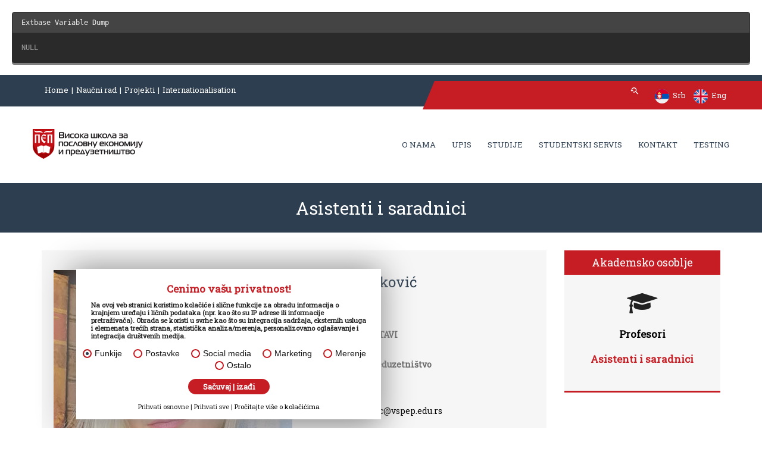

--- FILE ---
content_type: text/html; charset=utf-8
request_url: https://demo.vspep.edu.rs/o-nama/nastavno-osoblje/asistenti-i-saradnici/gojkovic-marija
body_size: 10268
content:

				<style type='text/css'>
					.extbase-debugger-tree{position:relative}
					.extbase-debugger-tree input{position:absolute !important;float: none !important;top:0;left:0;height:14px;width:14px;margin:0 !important;cursor:pointer;opacity:0;z-index:2}
					.extbase-debugger-tree input~.extbase-debug-content{display:none}
					.extbase-debugger-tree .extbase-debug-header:before{position:relative;top:3px;content:"";padding:0;line-height:10px;height:12px;width:12px;text-align:center;margin:0 3px 0 0;background-image:url([data-uri]);display:inline-block}
					.extbase-debugger-tree input:checked~.extbase-debug-content{display:inline}
					.extbase-debugger-tree input:checked~.extbase-debug-header:before{background-image:url([data-uri])}
					.extbase-debugger{display:block;text-align:left;background:#2a2a2a;border:1px solid #2a2a2a;box-shadow:0 3px 0 rgba(0,0,0,.5);color:#000;margin:20px;overflow:hidden;border-radius:4px}
					.extbase-debugger-floating{position:relative;z-index:999}
					.extbase-debugger-top{background:#444;font-size:12px;font-family:monospace;color:#f1f1f1;padding:6px 15px}
					.extbase-debugger-center{padding:0 15px;margin:15px 0;background-image:repeating-linear-gradient(to bottom,transparent 0,transparent 20px,#252525 20px,#252525 40px)}
					.extbase-debugger-center,.extbase-debugger-center .extbase-debug-string,.extbase-debugger-center a,.extbase-debugger-center p,.extbase-debugger-center pre,.extbase-debugger-center strong{font-size:12px;font-weight:400;font-family:monospace;line-height:20px;color:#f1f1f1}
					.extbase-debugger-center pre{background-color:transparent;margin:0;padding:0;border:0;word-wrap:break-word;color:#999}
					.extbase-debugger-center .extbase-debug-string{color:#ce9178;white-space:normal}
					.extbase-debugger-center .extbase-debug-type{color:#569CD6;padding-right:4px}
					.extbase-debugger-center .extbase-debug-unregistered{background-color:#dce1e8}
					.extbase-debugger-center .extbase-debug-filtered,.extbase-debugger-center .extbase-debug-proxy,.extbase-debugger-center .extbase-debug-ptype,.extbase-debugger-center .extbase-debug-visibility,.extbase-debugger-center .extbase-debug-scope{color:#fff;font-size:10px;line-height:12px;padding:2px 4px;margin-right:2px;position:relative;top:-1px}
					.extbase-debugger-center .extbase-debug-scope{background-color:#497AA2}
					.extbase-debugger-center .extbase-debug-ptype{background-color:#698747}
					.extbase-debugger-center .extbase-debug-visibility{background-color:#698747}
					.extbase-debugger-center .extbase-debug-dirty{background-color:#FFFFB6}
					.extbase-debugger-center .extbase-debug-filtered{background-color:#4F4F4F}
					.extbase-debugger-center .extbase-debug-seeabove{text-decoration:none;font-style:italic}
					.extbase-debugger-center .extbase-debug-property{color:#f1f1f1}
					.extbase-debugger-center .extbase-debug-closure{color:#9BA223;}
				</style>
				<div class="extbase-debugger extbase-debugger-floating">
				<div class="extbase-debugger-top">Extbase Variable Dump</div>
				<div class="extbase-debugger-center">
					<pre dir="ltr">NULL</pre>
				</div>
			</div>
			<!DOCTYPE html>
<html lang="sr">
<head>

<meta charset="utf-8">
<!-- 
	This website is powered by TYPO3 - inspiring people to share!
	TYPO3 is a free open source Content Management Framework initially created by Kasper Skaarhoj and licensed under GNU/GPL.
	TYPO3 is copyright 1998-2026 of Kasper Skaarhoj. Extensions are copyright of their respective owners.
	Information and contribution at https://typo3.org/
-->


<link rel="shortcut icon" href="/typo3conf/ext/pep/Resources/Public/App/favicon.ico" type="image/x-icon">
<title>Visoka škola PEP - Visoka škola za poslovnu ekonomiju i preduzetništvo: Asistenti i saradnici</title>
<meta name="generator" content="TYPO3 CMS" />
<meta name="twitter:card" content="summary" />


<link rel="stylesheet" type="text/css" href="/typo3conf/ext/om_cookie_manager/Resources/Public/Css/cookie_panel.css?1724706977" media="all">
<link rel="stylesheet" type="text/css" href="/typo3temp/assets/css/4798a1f3ba.css?1760353070" media="all">
<link rel="stylesheet" type="text/css" href="/typo3conf/ext/fontawesome/Resources/Public/Css/font-awesome.min.css?1563456236" media="all">
<link rel="stylesheet" type="text/css" href="/typo3conf/ext/femanager/Resources/Public/Css/Main.min.css?1563456183" media="all">
<link rel="stylesheet" type="text/css" href="/typo3conf/ext/femanager/Resources/Public/Css/Additional.min.css?1563456182" media="all">
<link rel="stylesheet" type="text/css" href="/typo3conf/ext/magaloneflipbook/Resources/Public/Styles/magalone.min.css?1593177547" media="all">
<link rel="stylesheet" type="text/css" href="https://fonts.googleapis.com/icon?family=Material+Icons" media="all">
<link rel="stylesheet" type="text/css" href="/typo3conf/ext/magaloneflipbook/Resources/Public/Styles/style.css?1596292849" media="all">
<link rel="stylesheet" type="text/css" href="/typo3conf/ext/pep/Resources/Public/Css/bootstrap.min.css?1594674968" media="all">
<link rel="stylesheet" type="text/css" href="/typo3conf/ext/pep/Resources/Public/Css/rte.css?1592403896" media="all">
<link rel="stylesheet" type="text/css" href="https://fonts.googleapis.com/css?family=Roboto+Slab&amp;display=swap&amp;subset=latin-ext" media="all">
<link rel="stylesheet" type="text/css" href="/typo3conf/ext/pep/Resources/Public/Css/color-switcher.css?1592403894" media="all">
<link rel="stylesheet" type="text/css" href="/typo3conf/ext/pep/Resources/Public/Css/font-awesome.min.css?1592403895" media="all">
<link rel="stylesheet" type="text/css" href="/typo3conf/ext/pep/Resources/Public/Css/owl.carousel.css?1592403896" media="all">
<link rel="stylesheet" type="text/css" href="/typo3conf/ext/pep/Resources/Public/Css/jquery-ui.css?1592403895" media="all">
<link rel="stylesheet" type="text/css" href="/typo3conf/ext/pep/Resources/Public/Css/meanmenu.min.css?1592403896" media="all">
<link rel="stylesheet" type="text/css" href="/typo3conf/ext/pep/Resources/Public/Css/animate.css?1592403894" media="all">
<link rel="stylesheet" type="text/css" href="/typo3conf/ext/pep/Resources/Public/Css/animated-headlines.css?1592403894" media="all">
<link rel="stylesheet" type="text/css" href="/typo3conf/ext/pep/Resources/Public/Css/preview.css?1592403896" media="all">
<link rel="stylesheet" type="text/css" href="/typo3conf/ext/pep/Resources/Public/Css/material-design-iconic-font.css?1592403896" media="all">
<link rel="stylesheet" type="text/css" href="/typo3conf/ext/pep/Resources/Public/Css/material-design-iconic-font.min.css?1592403896" media="all">
<link rel="stylesheet" type="text/css" href="/typo3conf/ext/pep/Resources/Public/Css/slick.css?1592403896" media="all">
<link rel="stylesheet" type="text/css" href="/typo3conf/ext/pep/Resources/Public/Css/jquery.mb.YTPlayer.css?1592403895" media="all">
<link rel="stylesheet" type="text/css" href="/typo3conf/ext/pep/Resources/Public/Css/style.css?1739266960" media="all">
<link rel="stylesheet" type="text/css" href="/typo3conf/ext/pep/Resources/Public/Css/color.css?1592403895" media="all">
<link rel="stylesheet" type="text/css" href="/typo3conf/ext/pep/Resources/Public/Css/responsive.css?1725665116" media="all">
<link rel="stylesheet" type="text/css" href="/typo3temp/assets/css/acb4a91966.css?1676130624" media="all">



<script src="/typo3conf/ext/magaloneflipbook/Resources/Public/JavaScript/magalone.min.js?1593177547" type="text/javascript"></script>




<script id="om-cookie-consent" type="application/json">{"group-1":{"gtm":"Google Tag Manager event","cookie-1":{"header":["<script>\r\n\/\/ Define dataLayer and the gtag function.\r\nwindow.dataLayer = window.dataLayer || [];\r\nfunction gtag(){dataLayer.push(arguments);}\/\/ Set default consent to 'denied' as a placeholder\r\n\/\/ Determine actual values based on your own requirements\r\ngtag('consent', 'default', {\r\n  'ad_storage': 'denied',\r\n  'ad_user_data': 'denied',\r\n  'ad_personalization': 'denied',\r\n  'analytics_storage': 'denied'\r\n});\r\n<\/script>\r\n<!-- Google tag (gtag.js) -->\r\n<script async src=\"https:\/\/www.googletagmanager.com\/gtag\/js?id=AW-993175219\">\r\n<\/script>\r\n<script>\r\n  window.dataLayer = window.dataLayer || [];\r\n  function gtag(){dataLayer.push(arguments);}  gtag('js', new Date());\r\n  gtag('config', 'AW-993175219');\r\n<\/script>\r\n<script>\r\ngtag('consent', 'update', {\r\n  'ad_storage': 'granted',\r\n  'ad_user_data': 'granted',\r\n  'ad_personalization': 'granted',\r\n  'analytics_storage': 'granted'\r\n});\r\n<\/script>"]}},"group-2":{"gtm":"event name"},"group-3":{"gtm":""},"group-4":{"gtm":""},"group-5":{"gtm":""},"group-6":{"gtm":""}}</script>

  <meta name="application-name" content="pep">
  <meta name="mobile-web-app-capable" content="yes">
  <meta name="theme-color" content="#6d0110">
  <meta name="viewport" content="width=device-width, initial-scale=1, shrink-to-fit=no">

  <meta name="apple-mobile-web-app-capable" content="yes">
  <meta name="apple-mobile-web-app-status-bar-style" content="black-translucent">
  <meta name="apple-mobile-web-app-title" content="pep">

  <meta name="msapplication-navbutton-color" content="#6d0110">
  <meta name="msapplication-starturl" content="https://demo.vspep.edu.rs/">
  <meta name="msapplication-TileColor" content="#6d0110">
  <meta name="msapplication-config" content="/typo3conf/ext/pep/Resources/Public/App/browserconfig.xml"/>
  <meta name="msapplication-TileImage" content="/typo3conf/ext/pep/Resources/Public/App/mstile-144x144.png">

  <link rel="manifest" href="/typo3conf/ext/pep/Resources/Public/App/site.webmanifest">


  <link rel="mask-icon" href="/typo3conf/ext/pep/Resources/Public/App/safari-pinned-tab.svg" color="#6d0110">
  <link rel="apple-touch-icon" sizes="180x180" href="/typo3conf/ext/pep/Resources/Public/App/apple-touch-icon-180x180.png">

  <link rel="icon" type="image/png" sizes="16x16" href="/typo3conf/ext/pep/Resources/Public/App/favicon-16x16.png">
  <link rel="icon" type="image/png" sizes="32x32" href="/typo3conf/ext/pep/Resources/Public/App/favicon-32x32.png">
  <link rel="icon" type="image/png" sizes="192x192"  href="/typo3conf/ext/pep/Resources/Public/App/android-chrome-192x192.png">
  <link rel="icon" type="image/png" sizes="194x194" href="/typo3conf/ext/pep/Resources/Public/App/favicon-194x194.png">
  <link rel="icon" href="/typo3conf/ext/pep/Resources/Public/App/favicon.ico" type="image/x-icon">
  <link rel="shortcut icon" href="/typo3conf/ext/pep/Resources/Public/App/favicon.ico" type="image/x-icon">

<link rel="alternate" hreflang="sr-RS" href="https://demo.vspep.edu.rs/o-nama/nastavno-osoblje/asistenti-i-saradnici/gojkovic-marija"/>
<link rel="alternate" hreflang="en-US" href="https://demo.vspep.edu.rs/en/about-us/staff/assistants-and-associates/gojkovic-marija"/>
<link rel="alternate" hreflang="x-default" href="https://demo.vspep.edu.rs/o-nama/nastavno-osoblje/asistenti-i-saradnici/gojkovic-marija"/>

<link rel="canonical" href="https://demo.vspep.edu.rs/o-nama/nastavno-osoblje/asistenti-i-saradnici/gojkovic-marija"/>


<link rel="stylesheet" href="/typo3temp/assets/vhs-assets-6563d46b8e62142c4d334ea8b4b55a24-d18f4a6317cbd3a4b2d576f09d66f535.css?1768916819" />
</head>
<body>



<!--Main Wrapper Start-->
<div class="as-mainwrapper pid-43">
  <!--Bg White Start-->
  <div class="bg-white">
    <!--Header Area Start-->
    <header>
      <div class="header-top">
        <div class="container">
          <div class="row">
            <div class="col-lg-7 col-md-6 col-sm-5 hidden-xs">
				
<div id="c60" class="frame  frame-type-menu_pages frame-layout-0"><ul><li><a href="/" title="Home"><span>Home</span></a></li><li><a href="/naucni-rad/naucnoistrazivacki-centar" title="Naučni rad"><span>Naučni rad</span></a></li><li><a href="/naucni-rad/projekti" title="Projekti"><span>Projekti</span></a></li><li><a href="/internationalisation" title="Internationalisation"><span>Internationalisation</span></a></li></ul></div>


            </div>
            <div class="col-lg-5 col-md-6 col-sm-7 col-xs-12">
              <div class="header-top-right">
                <!--<div class="content"><a href="#"><i class="zmdi zmdi-account"></i> My Account</a>
                  <ul class="account-dropdown">
                    <li><a href="#">My Account</a></li>
                    <li><a href="#">Log In</a></li>
                    <li><a href="#">Register</a></li>
                    <li><a href="#">Blog</a></li>
                  </ul>
                </div>-->
                <div class="content">
                  
				  <ul class="list-inline">
                    
                      
					  <li class="list-inline-item">
                      <a class="navbar-item is-active"
                        href="/o-nama/nastavno-osoblje/asistenti-i-saradnici/gojkovic-marija"><span class="flag-nav--rs" style="display:inline-block;width:27px;vertical-align: middle;padding:0px;padding-right:3px;"></span>
                        Srb
                      </a>
					  </li>
                    
                      
					  <li class="list-inline-item">
                      <a class="navbar-item "
                        href="/en/about-us/staff/assistants-and-associates/gojkovic-marija"><span class="flag-nav--en-us-gb" style="display:inline-block;width:27px;vertical-align: middle;padding:0px;padding-right:3px;"></span>
                        Eng
                      </a>
					  </li>
                    
					</ul>
                  
                </div>
					<ul class="header-search">
					  <li class="search-menu">
						<i id="toggle-search" class="zmdi zmdi-search-for"></i>
					  </li>
					</ul>
					<div class="search"><div class="search-form">
						<form action="/pretraga/search" method="post" id="search-form" class="form-search"><input type="hidden" name="tx_indexedsearch_pi2[search][languageUid]" value="0" /><input class="form-control" type="text" name="tx_indexedsearch_pi2[search][sword]" id="tx-indexedsearch-searchbox-sword" placeholder="Pretraga" /><button type="submit"><span><i class="fa fa-search"></i></span></button></form>
					</div>
					</div>
					<!--Search Form
					<div class="search">
					  <div class="search-form">
						<form id="search-form" action="#">
						  <input type="search" placeholder="Search here..." name="search" />
						  <button type="submit">
							<span><i class="fa fa-search"></i></span>
						  </button>
						</form>
					  </div>
					</div>-->
					<!--End of Search Form-->
              </div>
            </div>
          </div>
        </div>
      </div>
      <div class="header-logo-menu sticker">
        <div class="container">
          <div class="row">
            <div class="col-md-3 col-sm-12">
                
 <div class="logo">
	
		<a href="/">
		  <img title="Visoka Škola Pep" src="/typo3temp/assets/_processed_/8/0/csm_logo_730f856828.png" width="185" height="50" alt="" />
		</a>
		
 </div>

            </div>
            <div class="col-md-9 hidden-sm hidden-xs">
              <div class="mainmenu-area pull-right">
                <div class="mainmenu">
                  <nav>
                    
                      <ul id="nav">
                        
                          <li id="id2" class="active dropdown">
							  <p class="">O nama</p>
                              
                              <ul class="sub-menu">
                                
                                  
                                    <li class="">
									  <a href="/o-nama/pozdravna-rec-direktora" data-toggle="active dropdown" class="active dropdown-toggle">Pozdravna reč direktora</span></a>
                                      
                                    </li>
                                  
                                    <li class="">
									  <a href="/o-nama/o-skoli" data-toggle="active dropdown" class="active dropdown-toggle">O školi</span></a>
                                      
                                    </li>
                                  
                                    <li class="">
									  <a href="/o-nama/osnovni-podaci" data-toggle="active dropdown" class="active dropdown-toggle">Osnovni podaci</span></a>
                                      
                                    </li>
                                  
                                    <li class="">
									  <a href="/" data-toggle="active dropdown" class="active dropdown-toggle">Škola van sedišta</span></a>
                                      
                                    </li>
                                  
                                    <li class="active pepA">
									  <a href="/o-nama/nastavno-osoblje/profesori" data-toggle="active dropdown" class="active dropdown-toggle">Nastavno osoblje</span></a>
                                      
                                          <ul class="sub-sub-menu">
                                            
                                          </ul>
                                      
                                    </li>
                                  
                                    <li class="">
									  <a href="/o-nama/galerije" data-toggle="active dropdown" class="active dropdown-toggle">Galerije</span></a>
                                      
                                    </li>
                                  
                                    <li class="">
									  <a href="/o-nama/partneri-skole" data-toggle="active dropdown" class="active dropdown-toggle">Partneri škole</span></a>
                                      
                                    </li>
                                  
                                    <li class="">
									  <a href="/o-nama/dokumenti" data-toggle="active dropdown" class="active dropdown-toggle">Dokumenti</span></a>
                                      
                                    </li>
                                  
                                
                              </ul>
                            
                          </li>
                        
                          <li id="id3" class="dropdown">
							  <p class="">Upis</p>
                              
                              <ul class="sub-menu">
                                
                                  
                                    <li class="">
									  <a href="/upis" data-toggle="dropdown" class="dropdown-toggle">Prijava za upis 2020/21</span></a>
                                      
                                    </li>
                                  
                                    <li class="">
									  <a href="/upis/konkurs-za-upis" data-toggle="dropdown" class="dropdown-toggle">Konkurs za upis</span></a>
                                      
                                    </li>
                                  
                                    <li class="">
									  <a href="/upis/ugovori-sa-studentima" data-toggle="dropdown" class="dropdown-toggle">Ugovori sa studentima</span></a>
                                      
                                    </li>
                                  
                                    <li class="">
									  <a href="/upis/faq" data-toggle="dropdown" class="dropdown-toggle">FAQ</span></a>
                                      
                                    </li>
                                  
                                    <li class="">
									  <a href="/upis/uslovi-upisa" data-toggle="dropdown" class="dropdown-toggle">Uslovi upisa</span></a>
                                      
                                    </li>
                                  
                                    <li class="">
									  <a href="/upis/prijemni-ispit" data-toggle="dropdown" class="dropdown-toggle">Prijemni ispit</span></a>
                                      
                                    </li>
                                  
                                
                              </ul>
                            
                          </li>
                        
                          <li id="id37" class="dropdown">
							  <p class="">Studije</p>
                              
                              <ul class="sub-menu">
                                
                                  
                                    <li class="">
									  <p class="">OSNOVNE STUDIJE</p>
                                      
                                    </li>
                                  
                                    <li class="">
									  <a href="/studije/poslovna-ekonomija-i-preduzetnistvo" data-toggle="dropdown" class="dropdown-toggle">Poslovna ekonomija i preduzetništvo</span></a>
                                      
                                    </li>
                                  
                                    <li class="">
									  <a href="/studije/finansije-bankarstvo-i-osiguranje" data-toggle="dropdown" class="dropdown-toggle">Finansije, bankarstvo i osiguranje</span></a>
                                      
                                    </li>
                                  
                                    <li class="">
									  <a href="/studije/pravo" data-toggle="dropdown" class="dropdown-toggle">Pravo</span></a>
                                      
                                    </li>
                                  
                                    <li class="">
									  <p class="">MASTER STUDIJE</p>
                                      
                                    </li>
                                  
                                    <li class="">
									  <a href="/studije/poslovna-ekonomija-i-preduzetnistvo-1" data-toggle="dropdown" class="dropdown-toggle">Poslovna ekonomija i preduzetništvo</span></a>
                                      
                                    </li>
                                  
                                    <li class="">
									  <a href="/studije/finansije-bankarstvo-i-osiguranje-1" data-toggle="dropdown" class="dropdown-toggle">Finansije, bankarstvo i osiguranje</span></a>
                                      
                                    </li>
                                  
                                    <li class="">
									  <p class="">STUDIJE NA DALJINU</p>
                                      
                                    </li>
                                  
                                    <li class="">
									  <a href="/studije/dls-osnovne-studije" data-toggle="dropdown" class="dropdown-toggle">DLS - Osnovne studije</span></a>
                                      
                                    </li>
                                  
                                    <li class="">
									  <a href="/studije/dls-master-studije" data-toggle="dropdown" class="dropdown-toggle">DLS - Master studije</span></a>
                                      
                                    </li>
                                  
                                
                              </ul>
                            
                          </li>
                        
                          <li id="id7" class="dropdown">
							  <p class="">Studentski servis</p>
                              
                              <ul class="sub-menu">
                                
                                  
                                    <li class="">
									  <a href="/studentski-servis/radno-vreme" data-toggle="dropdown" class="dropdown-toggle">Radno vreme</span></a>
                                      
                                    </li>
                                  
                                    <li class="">
									  <a href="/studentski-servis/cenovnik-skolarine" data-toggle="dropdown" class="dropdown-toggle">Cenovnik školarine</span></a>
                                      
                                    </li>
                                  
                                    <li class="">
									  <a href="/studentski-servis/dinamika-placanja-skolarine" data-toggle="dropdown" class="dropdown-toggle">Dinamika plaćanja školarine</span></a>
                                      
                                    </li>
                                  
                                    <li class="">
									  <a href="/studentski-servis/ispitni-rokovi" data-toggle="dropdown" class="dropdown-toggle">Ispitni rokovi</span></a>
                                      
                                    </li>
                                  
                                    <li class="">
									  <a href="/studentski-servis/alumni" data-toggle="dropdown" class="dropdown-toggle">alumni</span></a>
                                      
                                    </li>
                                  
                                    <li class="">
									  <a href="/studentski-servis/udzbenici" data-toggle="dropdown" class="dropdown-toggle">Udžbenici</span></a>
                                      
                                          <ul class="sub-sub-menu">
                                            
                                              
                                                <li class="">
                                                  <a href="/studentski-servis/udzbenici/pep">PEP</a>
                                                </li>
                                              
                                                <li class="">
                                                  <a href="/studentski-servis/udzbenici/fbo">FBO</a>
                                                </li>
                                              
                                            
                                          </ul>
                                      
                                    </li>
                                  
                                    <li class="">
									  <a href="/studentski-servis/vesti" data-toggle="dropdown" class="dropdown-toggle">Vesti</span></a>
                                      
                                    </li>
                                  
                                    <li class="">
									  <a href="/studentski-servis/instrukcije-za-pisanje-radova" data-toggle="dropdown" class="dropdown-toggle">Instrukcije za pisanje radova</span></a>
                                      
                                    </li>
                                  
                                    <li class="">
									  <a href="/studentski-servis/studentska-anketa" data-toggle="dropdown" class="dropdown-toggle">Studentska anketa</span></a>
                                      
                                    </li>
                                  
                                    <li class="">
									  <a href="/studentski-servis/uputstvo-za-prijavu-ispita" data-toggle="dropdown" class="dropdown-toggle">Uputstvo za prijavu ispita</span></a>
                                      
                                    </li>
                                  
                                    <li class="">
									  <a href="/uputstvo-za-placanje-prijave-ispita" data-toggle="dropdown" class="dropdown-toggle">Uputstvo za plaćanje</span></a>
                                      
                                    </li>
                                  
                                
                              </ul>
                            
                          </li>
                        
                          <li id="id10" class="dropdown">
							  <p class="">Kontakt</p>
                              
                              <ul class="sub-menu">
                                
                                  
                                    <li class="">
									  <a href="/kontakt/kontakt-podaci" data-toggle="dropdown" class="dropdown-toggle">Kontakt podaci</span></a>
                                      
                                    </li>
                                  
                                    <li class="">
									  <a href="/kontakt/jedinice-van-sedista" data-toggle="dropdown" class="dropdown-toggle">Jedinice van sedišta</span></a>
                                      
                                    </li>
                                  
                                    <li class="">
									  <a href="/kontakt/znacajni-linkovi" data-toggle="dropdown" class="dropdown-toggle">Značajni linkovi</span></a>
                                      
                                    </li>
                                  
                                
                              </ul>
                            
                          </li>
                        
                          <li id="id332" class="">
							  <a href="/testing" data-toggle="" class="-toggle">testing</a>
                              
                          </li>
                        
                      </ul>
                    
                  </nav>
                </div>
              </div>
            </div>
          </div>
        </div>
      </div>
		<div class="breadcrumb-banner-area">
			<div class="container">
				<div class="row">
					<div class="col-md-12">
						<div class="breadcrumb-text">
							<h2 class="text-center">Asistenti i saradnici</h2>
						</div>
					</div>
				</div>
			</div>
		</div>
	<!-- Mobile Menu Area start -->
	<div class="mobile-menu-area">
		<div class="container">
			<div class="row">
				<div class="col-lg-12 col-md-12 col-sm-12">
					<div class="mobile-menu">
							
							<nav id="dropdown">							
							  <ul>
								
								  <li>
									<p class="">O nama</p>
									
									  <ul>
										
										  
											<li>
											<a href="/o-nama/pozdravna-rec-direktora">Pozdravna reč direktora</a>
											  
											</li>
										  
											<li>
											<a href="/o-nama/o-skoli">O školi</a>
											  
											</li>
										  
											<li>
											<a href="/o-nama/osnovni-podaci">Osnovni podaci</a>
											  
											</li>
										  
											<li>
											<a href="/">Škola van sedišta</a>
											  
											</li>
										  
											<li>
											<a href="/o-nama/nastavno-osoblje/profesori">Nastavno osoblje</a>
											  
												  <ul>
													
												  </ul>
											  
											</li>
										  
											<li>
											<a href="/o-nama/galerije">Galerije</a>
											  
											</li>
										  
											<li>
											<a href="/o-nama/partneri-skole">Partneri škole</a>
											  
											</li>
										  
											<li>
											<a href="/o-nama/dokumenti">Dokumenti</a>
											  
											</li>
										  
										
									  </ul>
									
								  </li>
								
								  <li>
									<p class="">Upis</p>
									
									  <ul>
										
										  
											<li>
											<a href="/upis">Prijava za upis 2020/21</a>
											  
											</li>
										  
											<li>
											<a href="/upis/konkurs-za-upis">Konkurs za upis</a>
											  
											</li>
										  
											<li>
											<a href="/upis/ugovori-sa-studentima">Ugovori sa studentima</a>
											  
											</li>
										  
											<li>
											<a href="/upis/faq">FAQ</a>
											  
											</li>
										  
											<li>
											<a href="/upis/uslovi-upisa">Uslovi upisa</a>
											  
											</li>
										  
											<li>
											<a href="/upis/prijemni-ispit">Prijemni ispit</a>
											  
											</li>
										  
										
									  </ul>
									
								  </li>
								
								  <li>
									<p class="">Studije</p>
									
									  <ul>
										
										  
											<li>
											<p class="">OSNOVNE STUDIJE</p>
											  
											</li>
										  
											<li>
											<a href="/studije/poslovna-ekonomija-i-preduzetnistvo">Poslovna ekonomija i preduzetništvo</a>
											  
											</li>
										  
											<li>
											<a href="/studije/finansije-bankarstvo-i-osiguranje">Finansije, bankarstvo i osiguranje</a>
											  
											</li>
										  
											<li>
											<a href="/studije/pravo">Pravo</a>
											  
											</li>
										  
											<li>
											<p class="">MASTER STUDIJE</p>
											  
											</li>
										  
											<li>
											<a href="/studije/poslovna-ekonomija-i-preduzetnistvo-1">Poslovna ekonomija i preduzetništvo</a>
											  
											</li>
										  
											<li>
											<a href="/studije/finansije-bankarstvo-i-osiguranje-1">Finansije, bankarstvo i osiguranje</a>
											  
											</li>
										  
											<li>
											<p class="">STUDIJE NA DALJINU</p>
											  
											</li>
										  
											<li>
											<a href="/studije/dls-osnovne-studije">DLS - Osnovne studije</a>
											  
											</li>
										  
											<li>
											<a href="/studije/dls-master-studije">DLS - Master studije</a>
											  
											</li>
										  
										
									  </ul>
									
								  </li>
								
								  <li>
									<p class="">Studentski servis</p>
									
									  <ul>
										
										  
											<li>
											<a href="/studentski-servis/radno-vreme">Radno vreme</a>
											  
											</li>
										  
											<li>
											<a href="/studentski-servis/cenovnik-skolarine">Cenovnik školarine</a>
											  
											</li>
										  
											<li>
											<a href="/studentski-servis/dinamika-placanja-skolarine">Dinamika plaćanja školarine</a>
											  
											</li>
										  
											<li>
											<a href="/studentski-servis/ispitni-rokovi">Ispitni rokovi</a>
											  
											</li>
										  
											<li>
											<a href="/studentski-servis/alumni">alumni</a>
											  
											</li>
										  
											<li>
											<a href="/studentski-servis/udzbenici">Udžbenici</a>
											  
												  <ul>
													
													  
														<li>
														  <a href="/studentski-servis/udzbenici/pep">PEP</a>
														</li>
													  
														<li>
														  <a href="/studentski-servis/udzbenici/fbo">FBO</a>
														</li>
													  
													
												  </ul>
											  
											</li>
										  
											<li>
											<a href="/studentski-servis/vesti">Vesti</a>
											  
											</li>
										  
											<li>
											<a href="/studentski-servis/instrukcije-za-pisanje-radova">Instrukcije za pisanje radova</a>
											  
											</li>
										  
											<li>
											<a href="/studentski-servis/studentska-anketa">Studentska anketa</a>
											  
											</li>
										  
											<li>
											<a href="/studentski-servis/uputstvo-za-prijavu-ispita">Uputstvo za prijavu ispita</a>
											  
											</li>
										  
											<li>
											<a href="/uputstvo-za-placanje-prijave-ispita">Uputstvo za plaćanje</a>
											  
											</li>
										  
										
									  </ul>
									
								  </li>
								
								  <li>
									<p class="">Kontakt</p>
									
									  <ul>
										
										  
											<li>
											<a href="/kontakt/kontakt-podaci">Kontakt podaci</a>
											  
											</li>
										  
											<li>
											<a href="/kontakt/jedinice-van-sedista">Jedinice van sedišta</a>
											  
											</li>
										  
											<li>
											<a href="/kontakt/znacajni-linkovi">Značajni linkovi</a>
											  
											</li>
										  
										
									  </ul>
									
								  </li>
								
								  <li>
									<a href="/testing" data-toggle="" class="-toggle">testing</a>
									
								  </li>
								
							  </ul>
							</nav>
							
					</div>
				</div>
			</div>
		</div>
	</div>
	<!-- Mobile Menu Area end -->    

    </header>
    <!--End of Header Area-->
	<div class="container">
		<div class="row">
		<div class="col-lg-12"><!--TYPO3SEARCH_begin-->
<html xmlns:f="http://xsd.helhum.io/ns/typo3/cms-fluid/master/ViewHelpers">
  


    

<p class="sr"></p>
		<div class="col-md-9">
			<div class="course-details-content">
				<div class="single-course-details">
					<div class="row">	
						<div class="col-lg-6 col-md-6 col-sm-12">
							<div class="overlay-effect">
								
										
												<img alt="Marija Gojković" src="/fileadmin/_processed_/f/6/csm_Marija_Gojkovic_65bbeee463.jpg" width="363" height="376" />
											
								
							</div>
						</div>
						<div class="col-lg-6 col-md-6 col-sm-12">
							<div class="single-item-text">
								<h4>
								
								&nbsp;
								  Marija&nbspGojković<br/><br/>
								  
								  
								<span></span>	
								</h4>
								<div class="single-item-text-info">
								<span>SARADNIK U NASTAVI</span>						

								</div>
								<div class="single-item-text-info">
								<span>Menadžment i preduzetništvo</span>						

								</div>
								<div class="single-item-text-info">
									<span></span>

								</div>
								
									<div class="single-item-text-info"><a href="mailto:marija.gojkovic@vspep.edu.rs"><i class="fa fa-envelope"></i>marija.gojkovic@vspep.edu.rs</a></div>
								

								<div class="course-text-content">
									<p>
									<p>Marija Gojković je rođena 17.03.1983. godine u Beogradu, gde je završila osnovnu školu i XV beogradsku gimnaziju. Godine 2002. upisuje Višu turističku školu u Beogradu, a kasnije nastavlja studije na Visokoj školi za poslovnu ekonomiju i preduzetništvo gde 2019. godine stiče zvanje diplomiranog ekonomiste. Godine 2019. upisuje master studije Socijalnog rada na Visokoj školi socijalnog rada. Od 2019. godine zaposlena je na Visokoj školi za poslovnu ekonomiju i preduzetništvo kao saradnik u nastavi. Uporedo radi i kao novinar saradnik na Radio televiziji Srbije u okviru Naučno – obrazovne redakcije, a u slobodno vreme piše knjige i scenarija i bavi se humanitarnim radom.</p>
									</p>
								</div>

							</div>
						</div>
				</div>
			</div>
		</div>
		<div class="course-duration">
			<div class="duration-title">
				<div class="text">Biografija/bibliografija</div>
			</div>
			<div class="duration-text">
				<button class="text accordion">Biografija</button>
				<div class="panel">
				  <p>
					<!--  -->
					
					<div class="single-item-text-info">
						<a href ="/fileadmin/user_upload/Biografija-marija_gojkovic.pdf"><i class="fa fa-file-pdf-o"></i>Preuzmite biografiju</a>						
					</div>					
				</p>
				</div>
				<button class="text accordion">Nastavni karton</button>
				<div class="panel">
				  <p>
					<div class="single-item-text-info">
						<a href =""><i class="fa fa-file-pdf-o"></i>Preuzmite nastavni karton</a>						
					</div>					
				</p>
				</div>
				<button class="text accordion">Naučni i stručni radovi</button>
				
				<div class="panel">
				  <p><!--  -->
											
					</p>
				</div>

				<button class="text accordion">Udžbenici i monografija</button>

				<div class="panel">
				      <p>
												
				      </p>
				</div>
			</div>
		</div>		
	</div>
	<div class="col-md-3">
		<div class="sidebar-widget">
			<div class="single-sidebar-widget">
				<div class="tution-wrapper">
					<div class="tution-fee">
						<h4>Akademsko osoblje</h4>
					</div>
					<div class="tutor-image">
					</div>
					<div class="single-teacher-text">
						<ul class="menu"><li class="nav-item"><a href="/o-nama/nastavno-osoblje/profesori">Profesori</a></li><li class="nav-item active"><a href="/o-nama/nastavno-osoblje/asistenti-i-saradnici">Asistenti i saradnici</a></li></ul>
					</div>
				</div>
			</div>
		</div>
	</div>


</html>
<!--TYPO3SEARCH_end--></div>
		</div>
	</div>	
	<!--Newsletter Area Start-->
	<div class="newsletter-area" style="margin-top:50px;">
		<div class="container">
			<div class="row">
				<div class="col-md-5 col-sm-5">
					<div class="newsletter-content">
					
							<h3>PRIJAVITE SE</h3>
							<h2>NA NAŠU MEJLING LISTU</h2>
						
					</div>
				</div>
				<div class="col-md-7 col-sm-7">
					<div class="newsletter-form angle">
            			
<div id="c2024" class="frame  frame-type-list frame-layout-0">
    <script>
        /*error codes and texts*/
        var vibis_ajaxmailsubscription_errors = new Array();
        vibis_ajaxmailsubscription_errors['ajaxError'] = 'Sorry but there was an error: ';
        var popUpTimeInterval = {$plugin.tx_vibisajaxmailsubscription_plugkeysubscription.settings.popUpTime} * 1000;
    </script>

    <div id="vibisAjaxmailsubscription_ajaxResponse">

        

                

                

                  <form class="mc-form footer-newsletter" name="vibisAjaxmailsubscription_form" id="mc-form" >
                    <div class="subscribe-form">
					
                        <input id="mc-email" type="email" name="email" placeholder="Upišite vašu email adresu...">
					  
                      <button id="mc-submit" type="submit" name="submit" data-ajaxUrl="/?tx_vibisajaxmailsubscription_plugkeysubscription%5Baction%5D=status&tx_vibisajaxmailsubscription_plugkeysubscription%5Bcontroller%5D=Subscription&type=110001&cHash=d17c2992fbb7e2dc418ae2a2bd151190">
                        Prijava
                      </button>
                    </div>
                  </form>

                

            

        

    </div>
    <div id="vibisAjaxmailsubscription_response"></div>





</div>


					</div>
				</div>
			</div>
		</div>
	</div>
	<!--End of Newsletter Area-->
    <!--Footer Widget Area Start-->
    <div class="footer-widget-area">
      <div class="container">
        <div class="row">
          <div class="col-md-3 col-sm-4">
            <div class="single-footer-widget">
              <div class="footer-logo">
                
					<a href="/">
					  <img title="Visoka Škola Pep" src="/typo3temp/assets/_processed_/c/0/csm_logoPep3_f748cf0bf0.png" width="233" height="62" alt="" />
					</a>
					
              </div>
              <p>Visoka škola za poslovnu ekonomiju je samostalna akademska ustanova koja realizuje osnovne i master studije</p>
              <div class="social-icons">
                <a href="https://www.facebook.com/vspep/" target="_blank"><i class="zmdi zmdi-facebook"></i></a>
                <a href="https://www.instagram.com/vspep/" target="_blank"><i class="zmdi zmdi-instagram"></i></a>
                <a href="https://www.youtube.com/user/VSPEP" target="_blank"><i class="zmdi zmdi-youtube"></i></a>                
              </div>
            </div>
          </div>
          <div class="col-md-3 col-sm-4">
            <div class="single-footer-widget">
              
<div id="c296" class="frame  frame-type-html frame-layout-0"><style>
.info-block  a {color:#fff;}
.info-block  a:hover{color:#c61d24;}
</style><header><h3 class="">
				INFORMACIJE
			</h3></header><span class="info-block" style="display: block;margin-bottom: 11px;"><i class="fa fa-phone" style="font-size: 18px;width: 30px;"></i><a href="tel:+381 11 2762 194">+381 11 2762 194</a></span><span class="info-block" style="display: block;margin-bottom: 11px;"><i class="fa fa-envelope" style="font-size: 18px;width: 30px;"></i><a href="mailto:info@vspep.edu.rs">info@vspep.edu.rs</a></span><span class="info-block" style="display: block;margin-bottom: 11px;"><i class="fa fa-globe" style="font-size: 18px;width: 30px;"></i><a href="http://www.vspep.edu.rs">www.vspep.edu.rs</a></span><span class="info-block" style="display: block;margin-bottom: 11px;"><i class="fa fa-map-marker" style="font-size: 18px;width: 30px;"></i><a href="https://goo.gl/maps/KaHvpytmGj9eTtad9" target="_blank">Mitropolita Petra 8, Centar za</a></span><span class="info-block" style="margin-left:30px;"><a href="https://goo.gl/maps/KaHvpytmGj9eTtad9" target="_blank">kulturu „Vlada Divljan“</a></span></div>


            </div>
          </div>
          <div class="col-md-3 col-sm-4 hidden-sm">
            <div class="single-footer-widget">
				
<div id="c61" class="frame  frame-type-menu_pages frame-layout-0"><header><h3 class="">
				KORISNI LINKOVI
			</h3></header><ul><li><a href="http://www.eee-conference.com/#" title="EEE Conference"><span>EEE Conference</span></a></li><li><a href="http://www.international-review.com/sr/pocetna/" title="International Review"><span>International Review</span></a></li><li><a href="http://www.trendovi.vspep.edu.rs/index.php/tp" title="Trendovi u poslovanju"><span>Trendovi u poslovanju</span></a></li><li><a href="http://fml.rs/" title="Forum mladih lidera"><span>Forum mladih lidera</span></a></li><li><a href="/upis" title="Prijava za upis 2020/21"><span>Prijava za upis 2020/21</span></a></li></ul></div>


            </div>
          </div>
          <div class="col-md-3 col-sm-4">
            <div class="single-footer-widget instagram">
			  <h3>Instagram</h3>
              <div id="instagram-image" class="instagram-image">
              </div>
            </div>
          </div>
        </div>
      </div>
    </div>
    <!--End of Footer Widget Area-->
    <!--Footer Area Start-->
    <footer class="position-relative text-light pt-5">
  <div class="container">
    
  </div>
</footer>
    <footer class="footer-area">
      <div class="container">
        <div class="row">
          <div class="col-md-6 col-sm-7">
            <span class="copyright">Copyright &copy; 
<div id="c298" class="frame  frame-type-text frame-layout-0"><p>PEP 2020. Sva prava zadržana.</p></div>

</span>
          </div>
          <div class="col-md-6 col-sm-5">
            <div class="column-right privacy">
              <span></span>
            </div>
          </div>
        </div>
      </div>
    </footer>
    <!--End of Footer Area-->
  </div>
  <!--End of Bg White-->
</div>
<!--End of Main Wrapper Area-->
	<div class="tx-om-cookie-consent">
		
		<div class="om-cookie-panel" data-omcookie-panel="1">
			<h3>Cenimo vašu privatnost!</h3>
			<div class="flex-cookie">
			<div class="cookie-panel__description">
				<p>Na ovoj veb stranici koristimo kolačiće i slične funkcije za obradu informacija o krajnjem uređaju i ličnih podataka (npr. kao što su IP adrese ili informacije pretraživača). Obrada se koristi u svrhe kao što su integracija sadržaja, eksternih usluga i elemenata trećih strana, statistička analiza/merenja, personalizovano oglašavanje i integracija društvenih medija.</p>
			</div>
			<div class="cookie-panel__selection">
				<form>
					
						<div class="cookie-panel__checkbox-wrap">
							<input class="cookie-panel__checkbox cookie-panel__checkbox--state-inactiv" autocomplete="off" data-omcookie-panel-grp="1" id="group-1" type="checkbox" checked=1 data-omcookie-panel-essential="1" disabled="disabled" value="group-1" />
							<label for="group-1">Funkije</label>
						</div>
					
						<div class="cookie-panel__checkbox-wrap">
							<input class="cookie-panel__checkbox " autocomplete="off" data-omcookie-panel-grp="1" id="group-2" type="checkbox"  value="group-2" />
							<label for="group-2">Postavke</label>
						</div>
					
						<div class="cookie-panel__checkbox-wrap">
							<input class="cookie-panel__checkbox " autocomplete="off" data-omcookie-panel-grp="1" id="group-3" type="checkbox"  value="group-3" />
							<label for="group-3">Social media</label>
						</div>
					
						<div class="cookie-panel__checkbox-wrap">
							<input class="cookie-panel__checkbox " autocomplete="off" data-omcookie-panel-grp="1" id="group-4" type="checkbox"  value="group-4" />
							<label for="group-4">Marketing</label>
						</div>
					
						<div class="cookie-panel__checkbox-wrap">
							<input class="cookie-panel__checkbox " autocomplete="off" data-omcookie-panel-grp="1" id="group-5" type="checkbox"  value="group-5" />
							<label for="group-5">Merenje</label>
						</div>
					
						<div class="cookie-panel__checkbox-wrap">
							<input class="cookie-panel__checkbox " autocomplete="off" data-omcookie-panel-grp="1" id="group-6" type="checkbox"  value="group-6" />
							<label for="group-6">Ostalo</label>
						</div>
					
				</form>
			</div>
			</div>
			<div class="cookie-panel__control">
				<button data-omcookie-panel-save="save" class="cookie-panel__button" style="margin-bottom:10px;">Sačuvaj | izađi</button>
			</div>
			<div class="cookie-panel__control">
				
					<button data-omcookie-panel-save="min" class="cookie-panel__buttonn" style="background:transparent;border:none;">Prihvati osnovne</button>
				 | 
				<button data-omcookie-panel-save="all" class="cookie-panel__buttonn cookie-panel__button--color--greenn" style="background:transparent;border:none;">Prihvati sve</button>
			
				| <a href="/o-nama/privacy-policy">Pročitajte više o kolačićima</a>
			
			</div>
<!-- 			<div class="cookie-panel__attribution">
				<a href="https://olli-machts.de" target="_blank">Cookie optin by Olli machts</a>
			</div> -->
		</div>
	
	</div>
<script src="/typo3conf/ext/pep/Resources/Public/JavaScripts/swiper.min.js?1594674906" type="text/javascript"></script>
<script src="/typo3conf/ext/pep/Resources/Public/JavaScripts/jquery-1.12.4.min.js?1592403910" type="text/javascript"></script>
<script src="/typo3conf/ext/pep/Resources/Public/JavaScripts/jquery.flexslider.js?1652737807" type="text/javascript"></script>
<script src="/typo3conf/ext/pep/Resources/Public/JavaScripts/jquery.meanmenu.js?1592403910" type="text/javascript"></script>
<script src="/typo3conf/ext/pep/Resources/Public/JavaScripts/wow.min.js?1592403913" type="text/javascript"></script>
<script src="/typo3conf/ext/pep/Resources/Public/JavaScripts/owl.carousel.min.js?1592403912" type="text/javascript"></script>
<script src="/typo3conf/ext/pep/Resources/Public/JavaScripts/jquery.scrollUp.min.js?1592403911" type="text/javascript"></script>
<script src="/typo3conf/ext/pep/Resources/Public/JavaScripts/waypoints.min.js?1592403913" type="text/javascript"></script>
<script src="/typo3conf/ext/pep/Resources/Public/JavaScripts/jquery.counterup.min.js?1592403910" type="text/javascript"></script>
<script src="/typo3conf/ext/pep/Resources/Public/JavaScripts/slick.min.js?1592403912" type="text/javascript"></script>
<script src="/typo3conf/ext/pep/Resources/Public/JavaScripts/animated-headlines.js?1592403909" type="text/javascript"></script>
<script src="/typo3conf/ext/pep/Resources/Public/JavaScripts/textilate.js?1592403912" type="text/javascript"></script>
<script src="/typo3conf/ext/pep/Resources/Public/JavaScripts/lettering.js?1592403911" type="text/javascript"></script>
<script src="/typo3conf/ext/pep/Resources/Public/JavaScripts/jquery.mb.YTPlayer.js?1592403910" type="text/javascript"></script>
<script src="/typo3conf/ext/pep/Resources/Public/JavaScripts/jquery.ajaxchimp.min.js?1592403910" type="text/javascript"></script>
<script src="/typo3conf/ext/pep/Resources/Public/JavaScripts/ajax-mail.js?1592403909" type="text/javascript"></script>
<script src="/typo3conf/ext/pep/Resources/Public/JavaScripts/plugins.js?1592403912" type="text/javascript"></script>
<script src="/typo3conf/ext/pep/Resources/Public/JavaScripts/styleswitch.js?1592403912" type="text/javascript"></script>
<script src="/typo3conf/ext/pep/Resources/Public/JavaScripts/simple_slide.js?1592403912" type="text/javascript"></script>
<script src="/typo3conf/ext/pep/Resources/Public/JavaScripts/main.js?1675082602" type="text/javascript"></script>

<script src="/typo3conf/ext/easy_googlemap/Resources/Public/jquery/jquery-2.1.4.min.js?1572352975" type="text/javascript"></script>
<script src="/typo3conf/ext/om_cookie_manager/Resources/Public/Js/om_cookie_main.js?1724706977" type="text/javascript"></script>
<script src="/typo3conf/ext/femanager/Resources/Public/JavaScript/Validation.min.js?1563456184" type="text/javascript"></script>
<script src="/typo3conf/ext/femanager/Resources/Public/JavaScript/Femanager.min.js?1563456184" type="text/javascript"></script>
<script src="/typo3conf/ext/pep/Resources/Public/JavaScripts/bootstrap.min.js?1592403909" type="text/javascript"></script>




</body>
</html>
<!-- Cached page generated 29-01-26 14:52. Expires 30-01-26 14:52 -->

--- FILE ---
content_type: text/css; charset=utf-8
request_url: https://demo.vspep.edu.rs/typo3conf/ext/magaloneflipbook/Resources/Public/Styles/style.css?1596292849
body_size: 322
content:
.tx-magaloneflipbook a.flipbook-thumbnail img {
    max-width: 150px;
    height: auto;
}
.pid-3 .tx-magaloneflipbook a.flipbook-thumbnail img {
    max-width: 370px;
}
#c2107 header h3{
    color: #4c4c4c;
    font-family: 'Roboto Slab', serif;
    font-size: 24px;
    line-height: 18px;
    text-transform: uppercase;
    margin-bottom: 11px;
    margin-top: 30px;
}
.magaloneflipbook h2{
    text-align: center;
    padding-bottom: 20px;}
#reader-container .content .pages .overlayer .page .overlay.open .content {
    opacity: 1;
    pointer-events: all;
    overflow-y: auto;
}

--- FILE ---
content_type: text/css; charset=utf-8
request_url: https://demo.vspep.edu.rs/typo3conf/ext/pep/Resources/Public/Css/rte.css?1592403896
body_size: 357
content:
@charset "UTF-8";

/** justify **/
.align-left {
	text-align: left;
}
.align-center {
	text-align: center;
}
.align-right {
	text-align: right;
}
.align-justify {
	text-align: justify;
}
.ce-border {
    border: 2px solid #ccc;
}
p strong, li storng i, li strong, h1 strong, h2 strong, h3 strong, h4 strong{font-weight:bold;}
ul{list-style:disc;}
.image-right{float:right;margin:10px;}
.image-left{float:left;margin:10px;}
figure {
    display: block;
/*     margin-block-start: 1em;
    margin-block-end: 1em; */
    margin-inline-start: 1em;
    margin-inline-end: 1em;
}
figcaption {
    display: block;
}
figure figcaption{
	font-style:italic;
}
.paddingRight{padding-right:10px;}
.trBorder{border:1px solid #ccc;border-left: none;
    border-right: none;}

--- FILE ---
content_type: text/css; charset=utf-8
request_url: https://demo.vspep.edu.rs/typo3conf/ext/pep/Resources/Public/Css/style.css?1739266960
body_size: 126044
content:
/*-----------------------------------------------------------------------------------

    Template Name: Educat
    Template URI: http://devitems.com
    Description: This is html5 template
    Author: BootExperts
    Author URI: http://devitems.com
    Version: 1.0

-----------------------------------------------------------------------------------

    CSS INDEX
    ===================

    1. Theme Default CSS (body, link color, section etc)
    2. Header CSS
        2.1 Header Top
        2.2 Header Logo Menu
            2.2.1 Header Logo
            2.2.2 Header Mainmenu
            2.2.3 Header Searchbox
            2.2.4 Mobile Menu
    3. Slider Area
    4. About Area
    5. Course Area
    6. Fun Factor Area
    7. Latest News Area
    8. Online Product Area
    9. Testimonial Area
    10. Event Area
    11. Newsletter Area
    12. Footer Widget Area
    13. Footer Area
    14. Home Two Start
        14.1 Home Two Header
        14.2 Home Two Slider
        14.3 Home Two Newsletter
    15. Shop Grid Page
    16. Product Details Page
    17. Course Page
        17.1 Teachers Area
    18. Course Details Page
        18.1 Course Details Content
        18.2 Course Details Sidebar
    19. Event Page
    20. Event Details Page
        20.1 Event Details Content
        20.2 Event Details Sidebar
    21. latest News Page
    22. News Details Page
        22.1 News Details Content
        22.2 News Details Sidebar
    23. Contact Page
    24. About Page
    25. Shortcode
    26. Scrollup
    27. Additional CSS

-----------------------------------------------------------------------------------*/

/*----------------------------------------*/
/*  1.  Theme default CSS
/*----------------------------------------*/
html {
  scroll-behavior: smooth;
}
html,
body {
  height: 100%;
}
.floatleft {
  float: left !important;
}
.floatright {
  float: right !important;
}
.floatnone {
  float: none !important;
}
.alignleft {
  text-align: left !important;
}
.alignright {
  text-align: right !important;
}
.aligncenter {
  text-align: center !important;
}
.no-display {
  display: none;
}
.no-margin {
  margin: 0 !important;
}
.no-padding {
  padding: 0 !important;
}
a:focus,
button:focus {
  outline: 0px solid;
}
input:focus {
  box-shadow: 0;
  outline: 0;
}
textarea {
  box-shadow: 0;
  outline: 0;
}
img {
  max-width: 100%;
  height: auto;
  border: 0;
  vertical-align: top;
}
.fix {
  overflow: hidden;
}
p {
}
h1,
h2,
h3,
h4,
h5,
h6 {
  margin: 0;
  font-family: "Roboto Slab", serif;
}
a {
  -webkit-transition: all 0.3s ease 0s;
  transition: all 0.3s ease 0s;
  text-decoration: none;
  color: #000;
}
a:hover {
  color: #4c4c4c;
  text-decoration: none;
}
a:active,
a:hover,
a:focus {
  outline: 0 none;
  text-decoration: none;
}
ul {
  list-style: outside none none;
  margin: 0;
  padding: 0;
}
ul {
  list-style: circle;
  margin-left: 20px;
}
.clear {
  clear: both;
}
::-moz-selection {
  background: #b3d4fc;
  text-shadow: none;
}
::selection {
  background: #b3d4fc;
  text-shadow: none;
}
.browserupgrade {
  margin: 0.2em 0;
  background: #ccc;
  color: #000;
  padding: 0.2em 0;
}
::-webkit-input-placeholder {
  opacity: 1 !important;
  -ms-filter: "progid:DXImageTransform.Microsoft.Alpha(Opacity=100)";
  filter: alpha(opacity=100);
}
:-moz-placeholder {
  opacity: 1 !important;
  -ms-filter: "progid:DXImageTransform.Microsoft.Alpha(Opacity=100)";
  filter: alpha(opacity=100);
}
::-moz-placeholder {
  opacity: 1 !important;
  -ms-filter: "progid:DXImageTransform.Microsoft.Alpha(Opacity=100)";
  filter: alpha(opacity=100);
}
:-ms-input-placeholder {
  opacity: 1 !important;
  -ms-filter: "progid:DXImageTransform.Microsoft.Alpha(Opacity=100)";
  filter: alpha(opacity=100);
}

@font-face {
  font-family: "montserratbold";
  src: url("fonts/montserrat-bold-webfont.eot");
  src: url("fonts/montserrat-bold-webfont.eot?#iefix")
      format("embedded-opentype"),
    url("fonts/montserrat-bold-webfont.woff2") format("woff2"),
    url("fonts/montserrat-bold-webfont.woff") format("woff"),
    url("fonts/montserrat-bold-webfont.ttf") format("truetype"),
    url("fonts/montserrat-bold-webfont.svg#montserratbold") format("svg");
  font-weight: normal;
  font-style: normal;
}

@font-face {
  font-family: "montserratlight";
  src: url("fonts/montserrat-light-webfont.eot");
  src: url("fonts/montserrat-light-webfont.eot?#iefix")
      format("embedded-opentype"),
    url("fonts/montserrat-light-webfont.woff2") format("woff2"),
    url("fonts/montserrat-light-webfont.woff") format("woff"),
    url("fonts/montserrat-light-webfont.ttf") format("truetype"),
    url("fonts/montserrat-light-webfont.svg#montserratlight") format("svg");
  font-weight: normal;
  font-style: normal;
}

@font-face {
  font-family: "montserratregular";
  src: url("fonts/montserrat-regular-webfont.eot");
  src: url("fonts/montserrat-regular-webfont.eot?#iefix")
      format("embedded-opentype"),
    url("fonts/montserrat-regular-webfont.woff2") format("woff2"),
    url("fonts/montserrat-regular-webfont.woff") format("woff"),
    url("fonts/montserrat-regular-webfont.ttf") format("truetype"),
    url("fonts/montserrat-regular-webfont.svg#montserratregular") format("svg");
  font-weight: normal;
  font-style: normal;
}

@font-face {
  font-family: "montserratsemi_bold";
  src: url("fonts/montserrat-semibold-webfont.eot");
  src: url("fonts/montserrat-semibold-webfont.eot?#iefix")
      format("embedded-opentype"),
    url("fonts/montserrat-semibold-webfont.woff2") format("woff2"),
    url("fonts/montserrat-semibold-webfont.woff") format("woff"),
    url("fonts/montserrat-semibold-webfont.ttf") format("truetype"),
    url("fonts/montserrat-semibold-webfont.svg#montserratsemi_bold")
      format("svg");
  font-weight: normal;
  font-style: normal;
}

body {
  color: #222222;
  font-family: "Roboto Slab", serif;
  font-size: 14px;
  line-height: 22px;
  text-align: left;
  background: #fff;
}
/* .container { width: 1200px} */
.container,
.row,
.col-md-12,
.col-md-10,
.col-md-9,
.col-md-8,
.col-md-6,
.col-md-7,
.col-md-6,
.col-md-5,
.col-md-4,
.col-md-3,
.col-md-2,
.col-md-1,
.as-mainwrapper {
  transition: all 0.3s ease 0s;
}

.section-margin {
  margin: 87px 0 140px 0;
}
.section-padding {
  padding: 120px 0;
}
.section-bottom-padding {
  padding: 0 0 120px 0;
}
.section-top-padding {
  padding: 120px 0 0 0;
}
.section-title {
  text-align: center;
  overflow: hidden;
  position: relative;
}
.section-title h3 {
  color: #2d3e50;
  font-size: 30px;
  line-height: 22px;
  margin-bottom: 10px;
  text-transform: uppercase;
}
.section-title p {
  color: #000000;
  font-family: "Roboto Slab", serif;
  font-weight: 400;
  margin-bottom: 24px;
}
.section-title-wrapper {
  margin-bottom: 87px;
  position: relative;
}
.section-title-wrapper:before {
  background: #2d3e50 none repeat scroll 0 0;
  bottom: 0;
  content: "";
  height: 2px;
  left: 0;
  margin: 0 auto;
  position: absolute;
  right: 0;
  text-align: center;
  width: 230px;
}
.section-title-wrapper:after {
  background: rgba(0, 0, 0, 0) url("img/icon/cap-dark.jpg") no-repeat scroll 0 0;
  bottom: -8px;
  color: #1bb4b9;
  content: "";
  font-size: 14px;
  height: 20px;
  left: 0;
  margin: 0 auto;
  position: absolute;
  right: 0;
  text-align: center;
  width: 40px;
  z-index: 9;
}
.white .section-title h3,
.white .section-title p {
  color: #ffffff;
}
.section-title-wrapper.white:before {
  background: #ffffff none repeat scroll 0 0;
}
.white.section-title-wrapper:after {
  background: rgba(0, 0, 0, 0) url("img/icon/cap-white.jpg") repeat scroll 0 0;
}
.carousel-style-one.owl-theme .owl-controls .owl-nav div {
  color: #2d3e50;
  display: inline-block;
  font-size: 60px;
  height: 60px;
  left: -50px;
  line-height: 59px;
  margin: 0;
  opacity: 0;
  -ms-filter: "progid:DXImageTransform.Microsoft.Alpha(Opacity=0)";
  filter: alpha(opacity=0);
  filter: alpha(opacity=100);
  padding: 0;
  position: absolute;
  text-align: center;
  top: 39.6%;
  -webkit-transition: all 0.3s ease 0s;
  transition: all 0.3s ease 0s;
  width: 36px;
}
.carousel-style-one.owl-theme .owl-controls .owl-nav div.owl-next {
  left: auto;
  right: -50px;
}
.latest-area:hover .carousel-style-one.owl-theme .owl-controls .owl-nav div {
  opacity: 1;
  -ms-filter: "progid:DXImageTransform.Microsoft.Alpha(Opacity=100)";
  filter: alpha(opacity=100);
}
.dividers {
  border-top: 1px solid #ccc;
}
.as-mainwrapper {
  position: relative;
}
.as-mainwrapper.wrapper-boxed {
  background-color: #ffffff;
  box-shadow: 0 0 7px 3px rgba(0, 0, 0, 0.1);
  float: none;
  margin: 0 auto;
  max-width: 1200px;
}
.main-content-wrapper,
.wrapper-wide {
  background: #ffffff;
}
/*------Margin left-------*/
.ml-0 {
  margin-left: 0px;
}
.ml-10 {
  margin-left: 10px;
}
.ml-15 {
  margin-left: 15px;
}
.ml-20 {
  margin-left: 20px;
}
.ml-30 {
  margin-left: 30px;
}
.ml-40 {
  margin-left: 40px;
}
.ml-50 {
  margin-left: 50px;
}
.ml-60 {
  margin-left: 60px;
}
.ml-70 {
  margin-left: 70px;
}
.ml-80 {
  margin-left: 80px;
}
.ml-90 {
  margin-left: 90px;
}
.ml-100 {
  margin-left: 100px;
}
/*------Margin right-------*/
.mr-0 {
  margin-right: 0px;
}
.mr-10 {
  margin-right: 10px;
}
.mr-15 {
  margin-right: 15px;
}
.mr-20 {
  margin-right: 20px;
}
.mr-30 {
  margin-right: 30px;
}
.mr-40 {
  margin-right: 40px;
}
.mr-50 {
  margin-right: 50px;
}
.mr-60 {
  margin-right: 60px;
}
.mr-70 {
  margin-right: 70px;
}
.mr-80 {
  margin-right: 80px;
}
.mr-90 {
  margin-right: 90px;
}
.mr-100 {
  margin-right: 100px;
}
/*------Margin Top-------*/
.mt-0 {
  margin-top: 0px;
}
.mt-10 {
  margin-top: 10px;
}
.mt-15 {
  margin-top: 15px;
}
.mt-20 {
  margin-top: 20px;
}
.mt-30 {
  margin-top: 30px;
}
.mt-40 {
  margin-top: 40px;
}
.mt-50 {
  margin-top: 50px;
}
.mt-60 {
  margin-top: 60px;
}
.mt-70 {
  margin-top: 70px;
}
.mt-80 {
  margin-top: 80px;
}
.mt-90 {
  margin-top: 90px;
}
.mt-100 {
  margin-top: 100px;
}
/*------Margin Bottom-------*/
.mb-0 {
  margin-bottom: 0px;
}
.mb-10 {
  margin-bottom: 10px;
}
.mb-15 {
  margin-bottom: 15px;
}
.mb-20 {
  margin-bottom: 20px;
}
.mb-30 {
  margin-bottom: 30px;
}
.mb-40 {
  margin-bottom: 40px;
}
.mb-50 {
  margin-bottom: 50px;
}
.mb-60 {
  margin-bottom: 60px;
}
.mb-70 {
  margin-bottom: 70px;
}
.mb-80 {
  margin-bottom: 80px;
}
.mb-90 {
  margin-bottom: 90px;
}
.mb-100 {
  margin-bottom: 100px;
}
/*------Padding left-------*/
.pl-0 {
  padding-left: 0px;
}
.pl-10 {
  padding-left: 10px;
}
.pl-15 {
  padding-left: 15px;
}
.pl-20 {
  padding-left: 20px;
}
.pl-30 {
  padding-left: 30px;
}
.pl-40 {
  padding-left: 40px;
}
.pl-50 {
  padding-left: 50px;
}
.pl-60 {
  padding-left: 60px;
}
.pl-70 {
  padding-left: 70px;
}
.pl-80 {
  padding-left: 80px;
}
.pl-90 {
  padding-left: 90px;
}
.pl-100 {
  padding-left: 100px;
}
/*------Padding right-------*/
.pr-0 {
  padding-right: 0px;
}
.pr-10 {
  padding-right: 10px;
}
.pr-15 {
  padding-right: 15px;
}
.pr-20 {
  padding-right: 20px;
}
.pr-30 {
  padding-right: 30px;
}
.pr-40 {
  padding-right: 40px;
}
.pr-50 {
  padding-right: 50px;
}
.pr-60 {
  padding-right: 60px;
}
.pr-70 {
  padding-right: 70px;
}
.pr-80 {
  padding-right: 80px;
}
.pr-90 {
  padding-right: 90px;
}
.pr-100 {
  padding-right: 100px;
}
/*------Padding Top-------*/
.pt-0 {
  padding-top: 0px;
}
.pt-10 {
  padding-top: 10px;
}
.pt-15 {
  padding-top: 15px;
}
.pt-20 {
  padding-top: 20px;
}
.pt-30 {
  padding-top: 30px;
}
.pt-40 {
  padding-top: 40px;
}
.pt-50 {
  padding-top: 50px;
}
.pt-60 {
  padding-top: 60px;
}
.pt-70 {
  padding-top: 70px;
}
.pt-80 {
  padding-top: 80px;
}
.pt-90 {
  padding-top: 90px;
}
.pt-100 {
  padding-top: 100px;
}
.pt-110 {
  padding-top: 110px;
}
/*------Padding Bottom-------*/
.pb-0 {
  padding-bottom: 0px;
}
.pb-10 {
  padding-bottom: 10px;
}
.pb-15 {
  padding-bottom: 15px;
}
.pb-20 {
  padding-bottom: 20px;
}
.pb-30 {
  padding-bottom: 30px;
}
.pb-40 {
  padding-bottom: 40px;
}
.pb-50 {
  padding-bottom: 50px;
}
.pb-60 {
  padding-bottom: 60px;
}
.pb-70 {
  padding-bottom: 70px;
}
.pb-80 {
  padding-bottom: 80px;
}
.pb-90 {
  padding-bottom: 90px;
}
.pb-100 {
  padding-bottom: 100px;
}
.pb-110 {
  padding-bottom: 110px;
}
.pb-120 {
  padding-bottom: 120px;
}
.pb-130 {
  padding-bottom: 130px;
}
.block {
  display: block;
}
/*----------------------------------------*/
/*  2. Header CSS
/*----------------------------------------*/
/*----------------------------------------*/
/*  2.1 Header Top
/*----------------------------------------*/
.header-top {
  background: #2d3e50 none repeat scroll 0 0;
  color: #ffffff;
  font-size: 13px;
  position: relative;
}
.header-top:before,
.about-area:before,
.newsletter-area:before {
  content: "";
  height: 48px;
  position: absolute;
  right: 0;
  top: 10px;
  width: 43%;
}
.header-top:after,
.about-area:after,
.newsletter-area:after {
  -moz-border-bottom-colors: none;
  -moz-border-left-colors: none;
  -moz-border-right-colors: none;
  -moz-border-top-colors: none;
  -o-border-image: none;
  border-image: none;
  border-style: solid;
  border-width: 24px 10px;
  content: "";
  height: 5px;
  position: absolute;
  right: 43%;
  top: 10px;
  width: 0;
}
.header-top span {
  padding: 14px 0;
  display: inline-block;
}
.header-top-right > .content {
  display: inline-block;
  font-family: "Roboto Slab", serif;
  margin-left: 13px;
  padding-left: 17px;
  position: relative;
}
.header-top-right > .content > a {
  color: #fff;
}
.header-top-right .content:hover > a {
  color: #2d3e50;
}
.header-top-right > .content i {
  font-size: 14px;
  margin-right: 8px;
}
.header-top-right {
  float: right;
  padding-top: 23px;
}
.header-top-right > .content:after {
  background: #ffffff none repeat scroll 0 0;
  content: "";
  height: 10px;
  left: 0;
  position: absolute;
  top: 6px;
  width: 2px;
}
.header-top-right > .content:first-child:after {
  display: none;
}
.header-top-right > .content .account-dropdown {
  background-color: #ffffff;
  box-shadow: 0 1px 3px rgba(0, 0, 0, 0.1);
  margin: 0;
  opacity: 0;
  -ms-filter: "progid:DXImageTransform.Microsoft.Alpha(Opacity=0)";
  filter: alpha(opacity=0);
  padding: 5px 19px 6px;
  position: absolute;
  right: 0;
  text-align: left;
  top: 100%;
  -webkit-transform: scaleY(0);
  transform: scaleY(0);
  -webkit-transform-origin: 0 0 0;
  transform-origin: 0 0 0;
  -webkit-transition: all 0.6s ease 0s;
  transition: all 0.6s ease 0s;
  width: 125px;
  z-index: -99;
}
.header-top-right > .content:hover .account-dropdown {
  opacity: 1;
  -ms-filter: "progid:DXImageTransform.Microsoft.Alpha(Opacity=100)";
  filter: alpha(opacity=100);
  -webkit-transform: scaleY(1);
  transform: scaleY(1);
  z-index: 9999;
}
.account-dropdown a {
  color: #2d3e50;
  display: block;
  padding: 5px 0;
}
.account-dropdown li {
  display: block;
}
/*----------------------------------------*/
/*  2.2 Header Logo Menu
/*----------------------------------------*/
.header-logo-menu.stick {
  background: #ffffff none repeat scroll 0 0;
  box-shadow: 0 0 3px rgba(0, 0, 0, 0.15);
  margin: auto;
  padding: 0;
  position: fixed;
  top: 0;
  transition: all 0.3s ease 0s;
  width: 100%;
  z-index: 999999;
}
.bg-dark.header-logo-menu.stick {
  background: #3f5771;
}
.as-mainwrapper.wrapper-boxed .header-logo-menu.stick {
  width: 1200px;
}
/*----------------------------------------*/
/*  2.2.1 Header Logo
/*----------------------------------------*/
.logo > a {
  display: inline-block;
  position: relative;
  z-index: 99;
}
.logo {
  padding-top: 38px;
}
.header-logo-menu.stick .logo {
  padding: 23px 0;
}
/*----------------------------------------*/
/*  2.2.2 Header Mainmenu
/*----------------------------------------*/
.mainmenu {
  display: inline-block;
  position: relative;
  z-index: 99;
}
.mainmenu-area {
  margin-top: 10px;
  -webkit-transition: all 0.3s ease 0s;
  transition: all 0.3s ease 0s;
}
.header-logo-menu.stick .mainmenu-area .mainmenu ul#nav > li > a {
  line-height: 96px;
}
.header-logo-menu.stick .mainmenu-area {
  padding: 0;
  margin: 0;
}
.mainmenu ul#nav > li {
  display: inline-block;
  margin-right: 24px;
  position: relative;
}
.mainmenu ul#nav > li > a,
.mainmenu ul#nav > li > p {
  color: #2d3e50;
  display: block;
  font-family: "Roboto Slab", serif;
  font-size: 12px;
  line-height: 109px;
  text-decoration: none;
  text-transform: uppercase;
  -webkit-transition: all 0.3s ease 0s;
  transition: all 0.3s ease 0s;
  position: relative;
  cursor: pointer;
}
.mainmenu ul#nav > li > a:after,
.mainmenu ul#nav.menu-white > li > a:after {
  bottom: 43px;
  content: "";
  height: 2px;
  left: 0;
  position: absolute;
  width: 0;
  -webkit-transition: all 0.3s ease 0s;
  transition: all 0.3s ease 0s;
}
.mainmenu ul#nav > li > p:after,
.mainmenu ul#nav.menu-white > li > p:after {
  bottom: 43px;
  content: "";
  height: 2px;
  left: 0;
  position: absolute;
  width: 0;
  -webkit-transition: all 0.3s ease 0s;
  transition: all 0.3s ease 0s;
}
.header-logo-menu.stick .mainmenu ul#nav > li > a:after {
  bottom: 38px;
}
.mainmenu ul#nav.menu-white > li:hover > a:after {
  background: #2d3e50;
}
.mainmenu ul#nav > li:hover > a:after,
.mainmenu ul#nav.menu-white > li:hover > a:after {
  width: 21px;
}

.mainmenu ul#nav.menu-white > li > a {
  color: #fff;
}
.mainmenu ul#nav.menu-white > li:hover > a,
.stick .mainmenu ul#nav.menu-white > li:hover > a {
  color: #2d3e50;
}
.mainmenu li > a > i {
  margin-left: 6px;
  position: relative;
  top: -1px;
}
.lg-space .mainmenu ul#nav > li {
  margin-right: 36px;
}
.mainmenu ul#nav.border-full > li:hover > a:after {
  width: 100%;
}
.mainmenu ul#nav.border-top > li > a:after {
  bottom: auto;
  top: 30px;
}
.mainmenu ul#nav.border-top-2 > li > a:after {
  bottom: auto;
  top: -9px;
}
.padding-small .logo {
  padding-top: 20px;
}
.padding-small .mainmenu ul#nav > li > a {
  line-height: 82px;
}
/*------------------------------------------*/
/*  Dropdown Menu
/*------------------------------------------*/
.mainmenu ul.sub-menu,
.mainmenu ul.sub-menu ul.inside-menu {
  background-color: #ffffff;
  box-shadow: 0 1px 3px rgba(0, 0, 0, 0.1);
  left: -23px;
  margin: 0;
  padding: 14px 21px 16px;
  position: absolute;
  text-align: left;
  top: 100%;
  width: 190px;
  z-index: -99;
  opacity: 0;
  -ms-filter: "progid:DXImageTransform.Microsoft.Alpha(Opacity=0)";
  filter: alpha(opacity=0);
  -webkit-transform: scaleY(0);
  transform: scaleY(0);
  -webkit-transform-origin: 0 0 0;
  transform-origin: 0 0 0;
  -webkit-transition: all 0.6s ease 0s;
  transition: all 0.6s ease 0s;
}
.mainmenu ul#nav li ul.sub-menu > li {
  display: block;
  margin: 0;
  padding: 0;
  position: relative;
}
.mainmenu ul#nav li ul.sub-menu > li p {
  cursor: pointer;
}
.mainmenu ul#nav li ul.sub-menu > li a,
.mega-menu a {
  color: #2d3e50;
  display: block;
  font-size: 13px;
  font-weight: 300;
  line-height: 33px;
  text-transform: capitalize;
}
.mainmenu li > .sub-menu i {
  float: right;
  font-size: 17px;
  top: 10px;
}
.mainmenu ul#nav li:last-child,
.header-two .mainmenu ul#nav li:last-child {
  margin-right: 0;
}
.mainmenu > nav > ul#nav > li:hover ul.sub-menu,
.mainmenu ul.sub-menu li:hover ul.inside-menu {
  opacity: 1;
  -ms-filter: "progid:DXImageTransform.Microsoft.Alpha(Opacity=100)";
  filter: alpha(opacity=100);
  -webkit-transform: scaleY(1);
  transform: scaleY(1);
  z-index: 9999;
}
.mainmenu ul.sub-menu ul.inside-menu {
  left: 169px;
  top: -2px;
  width: 195px;
  -webkit-transform: scaleX(0);
  transform: scaleX(0);
  -webkit-transform-origin: 0 0 0;
  transform-origin: 0 0 0;
  -webkit-transition: all 0.6s ease 0s;
  transition: all 0.6s ease 0s;
}
.mainmenu ul.sub-menu li:hover ul.inside-menu {
  opacity: 1;
  -webkit-transform: scaleX(1);
  transform: scaleX(1);
  z-index: 9999;
}
.fixed {
  left: 0;
  position: absolute;
  right: 0;
  top: 0;
  z-index: 99999;
}
/*----------------------------------------*/
/*  Megamenu
/*----------------------------------------*/
.mega-menu {
  background-color: #ffffff;
  box-shadow: 0 1px 3px rgba(0, 0, 0, 0.1);
  left: -23px;
  margin: 0;
  padding: 26px 21px 20px;
  position: absolute;
  text-align: left;
  top: 100%;
  z-index: -99;
  opacity: 0;
  -ms-filter: "progid:DXImageTransform.Microsoft.Alpha(Opacity=0)";
  filter: alpha(opacity=0);
  -webkit-transform: scaleY(0);
  transform: scaleY(0);
  -webkit-transform-origin: 0 0 0;
  transform-origin: 0 0 0;
  -webkit-transition: all 0.6s ease 0s;
  transition: all 0.6s ease 0s;
}
.mainmenu nav > ul > li:hover .mega-menu {
  opacity: 1;
  -ms-filter: "progid:DXImageTransform.Microsoft.Alpha(Opacity=100)";
  filter: alpha(opacity=100);
  -webkit-transform: scaleY(1);
  transform: scaleY(1);
  z-index: 9999;
}
.mega-menu h3 {
  color: #2d3e50;
  font-family: "Roboto Slab", serif;
  font-size: 12px;
  padding-bottom: 10px;
  text-transform: uppercase;
  position: relative;
}
.mega-menu h3:after {
  background: #909090 none repeat scroll 0 0;
  bottom: 8px;
  content: "";
  height: 1px;
  left: 0;
  position: absolute;
  width: 25px;
}
.mm-5-column {
  left: -445px;
  width: 790px;
}
.mm-4-column {
  width: 650px;
  left: -305px;
}
.mm-3-column {
  left: -187px;
  width: 532px;
}
.col-2 {
  width: 50%;
}
.col-3 {
  width: 33.333%;
}
.col-4 {
  width: 25%;
}
.col-5 {
  width: 20%;
}
/*----------------------------------------*/
/*  2.2.3 Header Searchbox
/*----------------------------------------*/
.header-search {
  cursor: pointer;
  display: inline-block;
  margin-left: 18px;
}
.search {
  box-shadow: 0 1px 3px rgba(0, 0, 0, 0.1);
  height: 0;
  margin-right: 15px;
  overflow: hidden;
  position: absolute;
  right: 0;
  top: 119px;
  -webkit-transition-duration: 0.4s;
  transition-duration: 0.4s;
  -webkit-transition-property: height;
  transition-property: height;
  width: 290px;
  z-index: 9999;
}
.search.open {
  height: 50px;
}
.search-form {
  background-color: #ffffff;
  border-top: 1px solid #86bc42;
  float: right;
  width: 290px;
}
.padding-small .search {
  top: 92px;
}
.search-menu {
  display: inline-block;
  height: 30px;
  padding-top: 5px;
  text-align: center;
  -webkit-transition: all 0.3s ease 0s;
  transition: all 0.3s ease 0s;
  width: 30px;
}
.search-menu:hover {
  background: #2d3e50 none repeat scroll 0 0;
}
.bg-blue {
  background: #2d3e50;
}
#search-form {
  overflow: hidden;
  position: relative;
}
#search-form input {
  background: rgba(0, 0, 0, 0) none repeat scroll 0 0;
  color: #666666;
  font-size: 13px;
  font-weight: 300;
  height: 48px;
  padding: 0 40px 0 15px;
  width: 100%;
}
.search-form input[type="search"] {
  border: medium none;
  float: left;
  background: transparent;
  font-size: 24px;
}
.search-form button[type="submit"] {
  background: rgba(0, 0, 0, 0) none repeat scroll 0 0;
  border: medium none;
  display: block;
  font-size: 18px;
  height: 50px;
  line-height: 48px;
  position: absolute;
  right: 8px;
  text-align: center;
  top: 0;
  -webkit-transition: all 0.3s ease 0s;
  transition: all 0.3s ease 0s;
}
.search-form button[type="submit"]:hover {
  color: #2d3e50;
}
.search-menu i#toggle-search {
  color: #ffffff;
  font-size: 16px;
}
.header-logo-menu.stick .search {
  top: 96px;
}
/*----------------------------------------*/
/*  2.2.4 Mobile Menu
/*----------------------------------------*/
.mobile-menu-area {
  background: #2d3e50 none repeat scroll 0 0;
  display: none;
}
.mean-container .mean-bar:after {
  display: none;
}
.mean-container .mean-nav ul li a:hover,
.mean-container .mean-nav ul li p:hover {
  background: #fff;
}
.mean-container a.meanmenu-reveal span {
  background: #ffffff none repeat scroll 0 0;
}
.mean-container .mean-nav ul li a,
.mean-container .mean-nav ul li p {
  background: #ffffff none repeat scroll 0 0;
  color: #2d3e50;
  display: block;
}
.mean-container
  .mean-nav
  ul
  li
  a.mean-expand
  .mean-container
  .mean-nav
  ul
  li
  p.mean-expand {
  background: none;
  top: -4px;
}
.mean-container .mean-nav ul li a.mean-expand:hover,
.mean-container .mean-nav ul li p.mean-expand:hover {
  background: none;
}
.mean-container .mean-nav ul li p {
  background: #f8f8f8 none repeat scroll 0 0;
  color: #666666;
  display: block;
  float: left;
  font-size: 12px;
  margin: 0;
  padding: 1em 5%;
  text-align: left;
  text-decoration: none;
  text-transform: uppercase;
  width: 90%;
  font-weight: bold;
}
.mean-container .mean-nav ul li {
  background: transparent;
}
.mean-container .mean-nav ul li li a {
  color: #4e4f54;
  opacity: 0.9;
  -ms-filter: "progid:DXImageTransform.Microsoft.Alpha(Opacity=90)";
  filter: alpha(opacity=90);
  border-top: none;
}
.mean-container a.meanmenu-reveal:hover span {
  background: #fff;
}
.mobile-menu-area .mean-nav {
  background: #2d3e50 none repeat scroll 0 0;
}
.mean-last {
  margin-bottom: 20px;
}
.mobile-menu {
  position: relative;
}
.mean-container .mean-bar:before {
  color: #fff;
  content: "MENU";
  font-size: 18px;
  font-weight: 600;
  left: 0;
  position: absolute;
  top: 13px;
}
/*----------------------------------------*/
/*  3. Slider Area
/*----------------------------------------*/
.slider-area,
.background-area,
.overlay-light-fullwidth,
.overlay-light-2-fullwidth,
.overlay-dark-fullwidth,
.overlay-dark-2-fullwidth {
  position: relative;
  overflow: hidden;
}
.slider-area::after,
.overlay-light-fullwidth::after,
.overlay-light-2-fullwidth::after,
.overlay-dark-fullwidth::after,
.overlay-dark-2-fullwidth::after {
  content: "";
  height: 100%;
  position: absolute;
  right: 0;
  top: 0;
  transform: rotate(21.5deg) scale(1.5);
  transform-origin: 0 bottom 0;
  width: 64%;
  z-index: 2;
  background: rgba(134, 188, 66, 0.6) none repeat scroll 0 0;
}
.overlay-light-fullwidth::after,
.overlay-light-2-fullwidth::after,
.overlay-dark-fullwidth::after,
.overlay-dark-2-fullwidth::after {
  transform: none;
}
.overlay-light-fullwidth:after {
  width: 100%;
}
.overlay-light-2-fullwidth:after {
  width: 100%;
  background: rgba(134, 188, 66, 0.4) none repeat scroll 0 0;
}
.overlay-dark-fullwidth:after {
  background: rgba(45, 62, 80, 0.4) none repeat scroll 0 0;
  width: 100%;
}
.overlay-dark-2-fullwidth:after {
  background: rgba(45, 62, 80, 0.6) none repeat scroll 0 0;
  width: 100%;
}
.nivo-caption {
  z-index: 9;
}
.banner-content,
.banner-content .container,
.banner-content .row,
.banner-content .col-md-12,
.banner-content .text-content-wrapper,
.banner-content .text-content {
  height: 100%;
  margin: auto;
}
.banner-content .text-content-wrapper {
  display: table;
  float: right;
  margin-right: -23px;
}
.banner-content .text-content-wrapper.full-width {
  float: none;
  margin: auto;
  z-index: 9;
  position: relative;
}
.slider-area .text-content,
.background-area .text-content,
.table-cell {
  display: table-cell;
  vertical-align: middle;
}
.banner-content h1 {
  color: #ffffff;
  font-size: 60px;
  line-height: 64px;
  padding-bottom: 41px;
  position: relative;
}
.slider-area .banner-content h1 {
  -webkit-animation: 1500ms ease-in-out 0s normal none 1 running fadeInUp;
  animation: 1500ms ease-in-out 0s normal none 1 running fadeInUp;
}
.banner-content h1:after {
  background: #ffffff none repeat scroll 0 0;
  bottom: 15px;
  content: "";
  height: 5px;
  left: 0;
  margin: 0 auto;
  position: absolute;
  text-align: center;
  width: 66%;
}
.banner-content p {
  font-size: 14px;
  line-height: 24px;
  margin-bottom: 24px;
}
.button-default {
  background: #2d3e50 none repeat scroll 0 0;
  color: #ffffff;
  display: inline-block;
  font-family: "Roboto Slab", serif;
  font-size: 14px;
  margin: 0;
  padding: 15px 35px;
  text-transform: uppercase;
}
.button-default:hover {
  color: #fff;
}
.banner-readmore {
  clear: both;
  display: inline-block;
  line-height: 48px;
}
.button-green:hover {
  background: #2d3e50;
}
.nivo-directionNav {
  -webkit-transition: all 0.3s ease-in 0s;
  transition: all 0.3s ease-in 0s;
}
.preview-2 .nivo-controlNav,
.slider-three .preview-2 .nivo-directionNav {
  display: none;
}
.banner-content.static-text {
  left: 0;
  position: absolute;
  right: 0;
  text-align: center;
  top: 0;
  z-index: 9;
}
.background-area .button-default {
  display: inline;
}
.no-animation.background-area:after,
.no-animation.overlay-light-fullwidth:after,
.no-animation.overlay-light-2-fullwidth:after,
.no-animation.overlay-dark-2-fullwidth:after {
  animation: none;
}
.banner-content h1.text-center::after {
  right: 0;
  margin: auto;
}
.banner-content h1.border-none::after,
.background-area.overlay-none::after {
  display: none;
}
.text-content-wrapper.full-width {
  margin: auto;
  float: none;
}
.preview-2 {
  position: relative;
}
.preview-2 .nivoSlider .nivo-directionNav a.nivo-prevNav,
.preview-2 .nivoSlider .nivo-directionNav a.nivo-nextNav {
  font-size: 0;
}
.preview-2 .nivo-directionNav a.nivo-prevNav::before,
.preview-2 .nivo-directionNav a.nivo-nextNav::before {
  background: #5a6271;
  border-radius: 50%;
  color: #ffffff;
  content: "";
  cursor: pointer;
  font-family: Material-Design-Iconic-Font;
  font-size: 50px;
  height: 78px;
  left: 0;
  line-height: 80px;
  margin: 0;
  position: absolute;
  text-align: center;
  top: 0;
  transition: all 300ms ease-in 0s;
  width: 80px;
  z-index: 9;
}
.preview-2 .nivo-directionNav a.nivo-prevNav:hover::before,
.preview-2 .nivo-directionNav a.nivo-nextNav:hover::before {
  color: #ffffff;
}
.preview-2 .nivo-directionNav a.nivo-nextNav::before {
  content: "";
  left: auto;
  top: 94px;
}
.nivo-directionNav {
  margin-top: -87px;
  position: absolute;
  top: 50%;
  left: 1%;
}
.preview-2 .nivo-controlNav {
  bottom: 26px;
  left: 0;
  position: absolute;
  right: 0;
  text-align: center;
  width: inherit;
  z-index: 99;
  display: none;
}
.preview-2 .nivo-controlNav a {
  background-color: #ffffff;
  border-radius: 100%;
  cursor: pointer;
  display: inline-block;
  font-size: 0;
  height: 12px;
  line-height: 10px;
  margin: 0 17px;
  position: relative;
  text-indent: -9999px;
  width: 12px;
}
.preview-2 .nivo-controlNav a::before {
  border: 1px solid rgba(0, 0, 0, 0);
  border-radius: 30px;
  content: "";
  height: 25px;
  left: -17px;
  margin: auto;
  position: absolute;
  right: -17px;
  top: -7px;
  width: 46px;
}
.preview-2:hover .nivo-controlNav a {
  opacity: 1;
  z-index: 999999;
}
.nivo-controlNav a.active:before,
.nivo-controlNav a:hover:before {
  border-color: #fff;
}
.slider-two .preview-2 .nivo-controlNav,
.slider-three .preview-2 .nivo-controlNav {
  display: inline-block;
}
.slider-area.no-overlay:after {
  background: rgba(0, 0, 0, 0) none repeat scroll 0 0;
}
/*----------------------------------------*/
/*  4. About Area
/*----------------------------------------*/
/* .about-area {
    background: rgba(0, 0, 0, 0) url("img/banner/1.jpg") no-repeat scroll center top;
    color: #ffffff;
    margin-top: 140px;
    padding-bottom: 54px;
    position: relative;
}
.about-area:before {
    height: 110px;
    left: 0;
    right: auto;
    top: -20px;
    width: 49.2%;
}
.about-area:after {
    border-width: 55px 30px;
    left: 49.2%;
    top: -20px;
    right: auto
}
.about-area h3 {
    font-size: 30px;
    margin-bottom: 79px;
    padding-top: 22px;
    z-index: 9;
    position: relative;
}
.about-area p {
    font-family: 'Roboto Slab', serif;
    line-height: 26px;
    margin-bottom: 42px;
}
.about-container {margin-left: 70px;}
.about-area .button-default {padding: 9px 41px;}
.about-container > .button-default:hover {background: #ffffff none repeat scroll 0 0; color: #2d3e50;}
.about-area:before {
    height: 110px;
    left: 0;
    right: auto;
    top: -20px;
    width: 49.2%;
	z-index: 1;
}
.about-area:after {
    border-width: 55px 30px;
    left: 49.2%;
    top: -20px;
    right: auto
}
*/
/*----------------------------------------*/
/*  5. Course Area
/*----------------------------------------*/
.course-area .section-title-wrapper {
  margin-bottom: 122px;
}
.single-item-image a {
  display: inline-block;
}
.single-item-image {
  overflow: hidden;
  position: relative;
  text-align: center;
  top: -35px;
}
.overlay-effect a {
  position: relative;
}
.overlay-effect a:before {
  background: rgba(45, 62, 80, 0.2) none repeat scroll 0 0;
  bottom: 0;
  content: "";
  height: 100%;
  left: 0;
  opacity: 0;
  -ms-filter: "progid:DXImageTransform.Microsoft.Alpha(Opacity=0)";
  filter: alpha(opacity=0);
  position: absolute;
  right: 0;
  width: 100%;
}
.single-item:hover .overlay-effect a:before {
  opacity: 1;
  -ms-filter: "progid:DXImageTransform.Microsoft.Alpha(Opacity=100)";
  filter: alpha(opacity=100);
}
.single-item {
  background: #f6f6f6 none repeat scroll 0 0;
  border-bottom: 3px solid #86bc42;
  padding: 0 35px;
  -webkit-transition: all 0.3s ease 0s;
  transition: all 0.3s ease 0s;
  margin-bottom: 20px;
}
.single-item:hover {
  background: #ffffff none repeat scroll 0 0;
  box-shadow: 0 2px 20px rgba(34, 30, 31, 0.4);
}
.single-item-text h4 {
  font-size: 20px;
  padding-top: 7px;
}
.single-item-text h4 a,
.single-item-text h4 {
  color: #2d3e50;
}
.single-item-text-info span {
  color: #696969;
  font-family: "Roboto Slab", serif;
  margin-right: 11px;
}
.single-item-text-info span span {
  color: #2d3e50;
}
.single-item-text > p {
  color: #222222;
}
.single-item-content {
  margin-bottom: 44px;
  overflow: hidden;
  padding-top: 21px;
}
.single-item-text-info {
  margin-bottom: 18px;
  padding-top: 5px;
}
.single-item-comment-view span {
  color: #696969;
  display: inline-block;
  font-family: "Roboto Slab", serif;
  font-size: 12px;
  margin-right: 17px;
}
.single-item-comment-view span:last-child {
  margin-right: 0;
}
.single-item-comment-view > span i {
  font-size: 14px;
  margin-right: 8px;
}
.single-item-comment-view,
.single-item-rating {
  display: inline-block;
}
.single-item-rating {
  color: #f3c30b;
  float: right;
  font-size: 16px;
}
.single-item-rating i {
  margin-left: 3px;
}
.single-item .button-default {
  padding: 8px 33px;
}
.button-bottom {
  margin-bottom: -19.5px;
  text-align: center;
}
.single-item:hover .button-default {
  background: #2d3e50 none repeat scroll 0 0;
}
.button-large.button-default {
  box-shadow: 0 2px 20px rgba(34, 30, 31, 0.2);
  font-size: 18px;
  margin-top: 83px;
  padding: 12px 18px;
  text-transform: capitalize;
}
.shortcode .button-large.button-default {
  margin-top: 40px;
}
.button-default.button-large:hover {
  background: #2d3e50 none repeat scroll 0 0;
}
.button-large.button-default i {
  font-size: 28px;
  line-height: 20px;
  margin-left: 11px;
  position: relative;
  top: 4px;
}
/*----------------------------------------*/
/*  6. Fun Factor Area
/*----------------------------------------*/
.fun-factor-area {
  background: rgba(0, 0, 0, 0) url("img/banner/2.jpg") repeat scroll 0 0;
  color: #ffffff;
  padding: 100px 0;
}
.single-fun-factor {
  font-family: "Roboto Slab", serif;
  text-align: center;
}
.single-fun-factor > h4 {
  font-size: 30px;
  line-height: 30px;
  margin-bottom: 41px;
  position: relative;
}
.single-fun-factor > h4:after {
  background: #ffffff none repeat scroll 0 0;
  bottom: -11px;
  content: "";
  height: 2px;
  left: 0;
  margin: auto;
  position: absolute;
  right: 0;
  text-align: center;
  width: 77px;
}
.single-fun-factor h2 {
  font-size: 62px;
  line-height: 46px;
}
/*----------------------------------------*/
/*  7. Latest News Area
/*----------------------------------------*/
.latest-area {
  padding: 120px 0 70px;
}
.single-latest-text > h3 {
  font-family: "Roboto Slab", serif;
  font-size: 22px;
  font-weight: 600;
  margin-bottom: 5px;
}
.single-latest-item {
  overflow: hidden;
  margin-bottom: 50px;
  -webkit-transition: all 0.3s ease 0s;
  transition: all 0.3s ease 0s;
}
.single-latest-item:hover {
  box-shadow: 2px 5px 25px rgba(34, 30, 31, 0.25);
}
.single-latest-text > h3 a {
  color: #2d3e50;
}
.single-latest-image {
  float: left;
}
.single-latest-image a {
  display: inline-block;
}
.single-latest-text {
  background: #f6f6f6 none repeat scroll 0 0;
  border-bottom: 2px solid #86bc42;
  overflow: hidden;
  padding: 30px 0 35px 35px;
}
.single-latest-item .single-item-comment-view span {
  margin-right: 13px;
}
.single-latest-item .single-item-comment-view {
  display: block;
  margin-bottom: 2px;
}
.single-latest-item .button-default {
  font-size: 12px;
  margin-top: 7px;
  padding: 4px 21px;
}
.single-latest-item:hover .button-default {
  background: #2d3e50 none repeat scroll 0 0;
}
/*----------------------------------------*/
/*  8. Online Product Area
/*----------------------------------------*/
.single-product-item {
  box-shadow: 0 0 8px rgba(34, 30, 31, 0.3);
}
.single-product-image {
  text-align: center;
}
.single-product-image img {
  width: 100%;
}
.single-product-text > h4 a {
  color: #4c4c4c;
  display: block;
  font-size: 18px;
  margin-bottom: 4px;
}
.single-product-text {
  background: #f6f6f6 none repeat scroll 0 0;
  border-bottom: 3px solid #86bc42;
  padding: 23px 24px 22px;
}
.single-product-text h5 {
  color: #696969;
  font-family: "Roboto Slab", serif;
  font-size: 14px;
  margin-bottom: 20px;
}
.product-price > h3 {
  color: #4c4c4c;
  display: inline-block;
  float: left;
  font-size: 24px;
}
.product-price {
  margin-bottom: 23px;
  overflow: hidden;
}
.product-buttons {
  overflow: hidden;
}
.single-product-text .button-default {
  border: 0 none;
  display: block;
  float: left;
  font-size: 16px;
  line-height: 27px;
  margin-left: 8px;
  padding: 0;
  -webkit-transition: all 0.3s ease 0s;
  transition: all 0.3s ease 0s;
  width: 27px;
}
.single-product-text .button-default:hover {
  background: #2d3e50 none repeat scroll 0 0;
}
.single-product-text .button-default.cart-btn {
  font-size: 11px;
  line-height: 27px;
  margin-left: 0;
  padding: 0 14px;
  width: auto;
}
.single-product-item:hover .button-default.cart-btn {
  background: #2d3e50 none repeat scroll 0 0;
}
/*----------------------------------------*/
/*  9. Testimonial Area
/*----------------------------------------*/
.testimonial-area {
  /* background: rgba(0, 0, 0, 0) url("img/banner/3.jpg") no-repeat scroll 0 0 / cover; */
  overflow: hidden;
  padding: 25px 0 24px;
  position: relative;
  padding-top: 45px;
}
.testimonial-area:after {
  background: rgba(45, 62, 80, 0.9) none repeat scroll 0 0;
  content: "";
  height: 100%;
  left: 0;
  position: absolute;
  top: 0;
  width: 100%;
  z-index: 1;
}
.testimonial-image-slider {
  margin-top: 5px;
}
.slick-list {
  margin: 0 5px;
}
.sin-testiImage {
  display: inline-block;
  margin-bottom: 11px;
  outline: medium none;
}
.sin-testiImage img {
  border: 1px solid #fff;
  border-radius: 50%;
  cursor: pointer;
  display: inline-block !important;
  height: 80px;
  margin-bottom: 30px;
  margin-top: 36px;
  outline: 0 none;
  width: 80px;
}
.sin-testiImage.slick-current img {
  border: 2px solid #fff;
  height: 146px;
  margin-top: 0;
  opacity: 1;
  -ms-filter: "progid:DXImageTransform.Microsoft.Alpha(Opacity=100)";
  width: 146px;
}
.testimonial-text-slider h2 {
  color: #ffffff;
  display: block;
  font-family: "Roboto Slab", serif;
  font-size: 30px;
  font-weight: 600;
  line-height: 32px;
}
.testimonial-text-slider {
  margin: auto;
  padding: 0;
  position: relative;
  width: 80%;
  z-index: 9;
}
.sin-testiText {
  outline: none;
}
.sin-testiText p {
  margin-top: 22px;
  color: #fff;
  line-height: 24px;
}
.slick-prev,
.slick-next {
  background: rgba(0, 0, 0, 0) none repeat scroll 0 0;
  border: medium none;
  color: rgba(0, 0, 0, 0);
  cursor: pointer;
  display: block;
  font-size: 0;
  height: 25px;
  outline: medium none;
  padding: 0;
  position: absolute;
  top: 34.6%;
  width: 16px;
}
.slick-prev {
  left: -31px;
}
.slick-next {
  right: -31px;
}
.slick-prev:before,
.slick-next:before {
  height: 25px;
  width: 16px;
  left: 0;
  top: 0;
  position: absolute;
  color: #fff;
  content: "";
  font-family: "Roboto Slab", serif;
  font-size: 50px !important;
  -webkit-transition: all 0.3s ease 0s;
  transition: all 0.3s ease 0s;
  opacity: 0;
  -ms-filter: "progid:DXImageTransform.Microsoft.Alpha(Opacity=0)";
}
.slick-next:before {
  right: 0;
  content: "";
}
.slick-slider {
  z-index: 9;
}
.testimonial-area:hover .slick-prev:before,
.testimonial-area:hover .slick-next:before {
  opacity: 1;
  -ms-filter: "progid:DXImageTransform.Microsoft.Alpha(Opacity=100)";
}
/*----------------------------------------*/
/*  10. Event Area
/*----------------------------------------*/
.single-event-image > a {
  display: block;
  position: relative;
}
.single-event-image > span {
  background: #2d3e50 none repeat scroll 0 0;
  bottom: 0;
  content: "";
  height: 96px;
  left: 0;
  position: absolute;
  width: 96px;
}
.single-event-image a > span {
  background: #2d3e50 none repeat scroll 0 0;
  bottom: 0;
  color: #ffffff;
  font-family: "Roboto Slab", serif;
  font-size: 24px;
  height: 96px;
  left: 0;
  line-height: 35px;
  padding-top: 16px;
  position: absolute;
  width: 96px;
}
.single-event-image span {
  display: block;
  font-family: "Roboto Slab", serif;
  font-size: 42px;
  text-align: center;
}
.single-event-text > h3 a,
.single-event-text > h3 {
  color: #4c4c4c;
}
.single-event-text > h3 {
  font-family: "Roboto Slab", serif;
  margin-bottom: 5px;
}
.single-event-text {
  background: #f6f6f6 none repeat scroll 0 0;
  border-bottom: 2px solid #86bc42;
  padding: 29px 34px 35px;
}
.single-event-item .single-item-comment-view {
  margin-bottom: 12px;
}
.single-event-item .single-item-comment-view span {
  margin-right: 12px;
}
.single-event-item .single-item-comment-view span:last-child {
  margin-right: 0;
}
.single-event-item .button-default {
  margin-top: 16px;
  padding: 6px 23px;
}
.single-event-item:hover .button-default {
  background: #2d3e50 none repeat scroll 0 0;
}
.single-event-item {
  box-shadow: 0 0 8px rgba(34, 30, 31, 0.3);
}
/*----------------------------------------*/
/*  11. Newsletter Area
/*----------------------------------------*/
.newsletter-area {
  background: #2d3e50 none repeat scroll 0 0;
  color: #ffffff;
  position: relative;
}
.newsletter-area:before {
  height: 149px;
  left: 0;
  right: auto;
  top: -20px;
  width: 44%;
}
.newsletter-area:after {
  border-width: 74.5px 40px;
  left: 44%;
  right: auto;
  top: -20px;
}
.newsletter-content h2,
.newsletter-content h3 {
  font-family: "Roboto Slab", serif;
  font-weight: 700;
  font-size: 30px;
}
.newsletter-content > h3 {
  margin-bottom: 2px;
  font-size: 24px;
}
.subscribe-form input {
  color: #696969;
  height: 100%;
  padding-left: 15px;
  width: 100%;
  border: 0;
}
.subscribe-form > button {
  border: 2px solid #86bc42;
  font-family: "Roboto Slab", serif;
  font-weight: 700;
  height: 100%;
  position: absolute;
  right: 0;
  top: 0;
  -webkit-transition: all 0.3s ease 0s;
  transition: all 0.3s ease 0s;
  width: 34%;
}
.subscribe-form > button:hover {
  background: #fff;
  border: 2px solid #86bc42;
}
.newsletter-form {
  overflow: hidden;
  padding: 36px 0;
}
.subscribe-form {
  float: right;
  height: 56px;
  position: relative;
  width: 525px;
}
.subscribe-form:before {
  -moz-border-bottom-colors: none;
  -moz-border-left-colors: none;
  -moz-border-right-colors: none;
  -moz-border-top-colors: none;
  border-color: #fff #fff transparent transparent;
  -o-border-image: none;
  border-image: none;
  border-style: solid;
  border-width: 28px 15px;
  content: "";
  height: 5px;
  left: -30px;
  position: absolute;
  top: 0;
  width: 0;
}
.newsletter-content {
  padding-top: 26px;
  z-index: 9;
  position: relative;
}
/*----------------------------------------*/
/*  12. Footer Widget Area
/*----------------------------------------*/
.footer-widget-area {
  background: #2d3e50 none repeat scroll 0 0;
  color: #ffffff;
  padding: 80px 0 65px;
}
.footer-logo > a {
  display: inline-block;
}
.footer-logo {
  margin-bottom: 24px;
}
.social-icons a {
  background: #ffffff none repeat scroll 0 0;
  color: #2d3e50;
  display: inline-block;
  font-size: 20px;
  height: 31px;
  line-height: 30px;
  margin-right: 11px;
  text-align: center;
  -webkit-transition: all 0.3s ease 0s;
  transition: all 0.3s ease 0s;
  width: 31px;
}
.social-icons > a:last-child {
  margin-right: 0;
}
.social-icons > a:hover {
  color: #ffffff;
}
.social-icons {
  margin-top: 27px;
}
.single-footer-widget > h3 {
  font-family: "Roboto Slab", serif;
  font-weight: 800;
  line-height: 19px;
  margin-bottom: 37px;
  padding-top: 12px;
  text-transform: uppercase;
}
.single-footer-widget > span {
  display: block;
  margin-bottom: 11px;
}
.single-footer-widget > span i {
  font-size: 18px;
  width: 30px;
}
.footer-list a {
  color: #ffffff;
  line-height: 25px;
}
.instagram-image {
  padding-top: 5px;
}
.footer-img {
  display: inline-block;
  float: left;
  margin-bottom: 10px;
  margin-right: 10px;
}
/* .instagram-image .footer-img:nth-child(3), .instagram-image .footer-img:nth-child(6) {margin-right: 0;} */
.footer-img a {
  display: inline-block;
  position: relative;
}
.footer-img a:before {
  content: "";
  height: 100%;
  left: 0;
  opacity: 0;
  -ms-filter: "progid:DXImageTransform.Microsoft.Alpha(Opacity=0)";
  filter: alpha(opacity=0);
  position: absolute;
  top: 0;
  -webkit-transition: all 0.3s ease 0s;
  transition: all 0.3s ease 0s;
  width: 100%;
}
.footer-img:hover a:before {
  opacity: 1;
  -ms-filter: "progid:DXImageTransform.Microsoft.Alpha(Opacity=100)";
  filter: alpha(opacity=100);
}
.footer-img a:after {
  background: rgba(0, 0, 0, 0) none repeat scroll 0 0;
  bottom: 0;
  color: #ffffff;
  content: "+";
  font-family: "Roboto Slab", serif;
  font-size: 40px;
  height: 18px;
  left: 0;
  margin: -9px auto 0;
  opacity: 0;
  -ms-filter: "progid:DXImageTransform.Microsoft.Alpha(Opacity=0)";
  filter: alpha(opacity=0);
  position: absolute;
  right: 0;
  top: 50%;
  -webkit-transition: all 0.3s ease 0s;
  transition: all 0.3s ease 0s;
  width: 18px;
}
.footer-img:hover a:after {
  opacity: 1;
  -ms-filter: "progid:DXImageTransform.Microsoft.Alpha(Opacity=100)";
  filter: alpha(opacity=100);
}
/*----------------------------------------*/
/*  13. Footer Area
/*----------------------------------------*/
.footer-area {
  color: #ffffff;
  font-size: 12px;
  padding: 18px 0;
}
.column-right {
  float: right;
}
.footer-area span a {
  color: #ffffff;
}
.footer-area span a:hover {
  border-bottom: 1px solid #ffffff;
}
/*----------------------------------------*/
/*  14. Home Two Start
/*----------------------------------------*/
/*----------------------------------------*/
/*  14.1 Home Two Header
/*----------------------------------------*/
.header-two .header-top:before,
.header-two .header-top:after {
  display: none;
}
.header-two .header-top-right > span {
  color: #ededed;
}
.header-two .header-top-right {
  padding-top: 0;
}
.header-two .header-top-right span:first-child {
  margin-right: 27px;
}
/*----------------------------------------*/
/*  14.2 Home Two Slider
/*----------------------------------------*/
.slider-area.slider-two:after {
  background: rgba(45, 62, 80, 0.4) none repeat scroll 0 0;
  width: 100%;
  transform: none;
  -webkit-animation: 700ms ease-in-out 0s normal none 1 running slideInLeft;
  animation: 700ms ease-in-out 0s normal none 1 running slideInLeft;
}
.slider-two .nivo-directionNav {
  display: none;
}
.slider-two .banner-content h1 {
  -webkit-animation: 1000ms ease-in-out 0s normal none 1 running bounceInDown;
  animation: 1000ms ease-in-out 0s normal none 1 running bounceInDown;
}
.slider-three .banner-content h1 {
  -webkit-animation: 1000ms ease-in-out 0s normal none 1 running flipInX;
  animation: 1000ms ease-in-out 0s normal none 1 running flipInX;
}
.slider-two .banner-content p {
  -webkit-animation: 2000ms ease-in-out 0s normal none 1 running bounceInLeft;
  animation: 2000ms ease-in-out 0s normal none 1 running bounceInLeft;
}
.slider-two .banner-content .banner-readmore {
  -webkit-animation: 2500ms ease-in-out 0s normal none 1 running bounceInUp;
  animation: 2500ms ease-in-out 0s normal none 1 running bounceInUp;
}
.slider-three .banner-content .banner-readmore {
  -webkit-animation: 2500ms ease-in-out 0s normal none 1 running flipInY;
  animation: 2500ms ease-in-out 0s normal none 1 running flipInY;
}
.slider-two .banner-content.slider-2 h1 {
  -webkit-animation: 1500ms ease-in-out 0s normal none 1 running slideInLeft;
  animation: 1500ms ease-in-out 0s normal none 1 running slideInLeft;
}
.slider-two .banner-content.slider-2 p {
  -webkit-animation: 2500ms ease-in-out 0s normal none 1 running fadeInLeftBig;
  animation: 2500ms ease-in-out 0s normal none 1 running fadeInLeftBig;
}
.slider-two .banner-content.slider-2 .banner-readmore {
  -webkit-animation: 3000ms ease-in-out 0s normal none 1 running zoomInUp;
  animation: 3000ms ease-in-out 0s normal none 1 running zoomInUp;
}
.slider-two .preview-2 .nivo-controlNav {
  display: block;
  z-index: 99;
  padding: 0;
}
/*----------------------------------------*/
/*  14.3 Home Two Newsletter
/*----------------------------------------*/
.newsletter-two:before,
.newsletter-two:after {
  display: none;
}
.newsletter-two .subscribe-form > button {
  background: #2d3e50 none repeat scroll 0 0;
  border-color: #2d3e50;
  float: right;
  font-family: "Roboto Slab", serif;
  font-size: 14px;
  line-height: 26px;
  margin-left: 39px;
  position: inherit;
  width: 160px;
}
.newsletter-two .subscribe-form > button:hover {
  background: #fff;
  border-color: #fff;
}
.newsletter-two .subscribe-form > input {
  background: rgba(0, 0, 0, 0) none repeat scroll 0 0;
  border: 1px solid #ffffff;
  color: #ffffff;
  float: left;
  width: 366px;
}
.newsletter-two .subscribe-form:before {
  display: none;
}
.newsletter-two .subscribe-form {
  height: 41px;
  width: auto;
}
.newsletter-two .newsletter-form {
  padding-bottom: 38px;
  padding-top: 44px;
}
.newsletter-two .newsletter-content {
  padding-top: 31px;
}

/*----------------------------------------*/
/*  17. Course Page
/*----------------------------------------*/
.course-page {
  padding-top: 154px;
}
.form-container {
  background: rgba(0, 0, 0, 0) url("img/banner/5.jpg") no-repeat scroll center
    top;
  color: #555454;
  font-family: "Roboto Slab", serif;
  font-size: 12px;
  margin: -60px 0 0;
  overflow: hidden;
  padding: 38px 64px;
  position: relative;
  z-index: 3;
}
.form-container:after {
  background: rgba(134, 188, 66, 0.85) none repeat scroll 0 0;
  position: absolute;
  left: 0;
  top: 0;
  width: 100%;
  height: 100%;
  content: "";
}
.box-select {
  z-index: 9;
  position: relative;
}
.select {
  display: inline-block;
  float: left;
  margin-right: 10px;
  position: relative;
}
.select.large {
  width: 260px;
}
.select.small {
  width: 190px;
}
.select.medium {
  width: 200px;
}
.select select {
  -moz-appearance: none;
  -webkit-appearance: none;
  background: #ffffff url("img/icon/arrow.png") no-repeat scroll 92% 50%;
  border: medium none;
  cursor: pointer;
  height: 42px;
  padding: 0 16px;
  width: 100%;
  font-size: 13px;
}
.form-container > button {
  background: #2d3e50 none repeat scroll 0 0;
  border: 0 none;
  color: #ffffff;
  float: right;
  line-height: 42px;
  padding: 0 28px;
  position: relative;
  text-transform: uppercase;
  z-index: 99;
}
.course-page .single-item {
  margin-bottom: 178px;
}
.course-page.shortcode .single-item {
  margin-bottom: 78px;
}
.course-page .col-md-4:nth-child(4) .single-item,
.course-page .col-md-4:nth-child(5) .single-item,
.course-page .col-md-4:nth-child(6) .single-item {
  margin-bottom: 83px;
}
.course-page .pagination-content .pagination {
  margin-bottom: 0;
}
/*----------------------------------------*/
/*  17.1 Teachers Area
/*----------------------------------------*/
.teachers-area {
  padding: 0 0 140px;
}
.single-teacher-item {
  box-shadow: 1px 0 5px rgba(0, 0, 0, 0.2);
  position: relative;
}
.single-teacher-item:hover {
  box-shadow: 0 6px 20px rgba(34, 30, 31, 0.3);
}
.single-teacher-image > a {
  display: inline-block;
  position: relative;
}
/* .single-teacher-image > a img, .single-teacher-image > a {width: 100%;} */
.single-teacher-image > a:after {
  content: "";
  height: 100%;
  left: 0;
  opacity: 0;
  -ms-filter: "progid:DXImageTransform.Microsoft.Alpha(Opacity=0)";
  filter: alpha(opacity=0);
  position: absolute;
  top: 0;
  -webkit-transition: all 0.3s ease 0s;
  transition: all 0.3s ease 0s;
  width: 100%;
}
.single-teacher-item:hover .single-teacher-image > a:after {
  opacity: 1;
  -ms-filter: "progid:DXImageTransform.Microsoft.Alpha(Opacity=100)";
  filter: alpha(opacity=100);
}
.single-teacher-text {
  background: #f6f6f6 none repeat scroll 0 0;
  border-bottom: 3px solid #86bc42;
  padding: 20px 26px 90px;
  text-align: center;
}
.single-teacher-item:hover .single-teacher-text {
  /*     margin-top: -45px;
    padding: 20px 26px 66px; */
  position: relative;
  z-index: 9;
}
.single-teacher-text > h3 {
  font-family: "Roboto Slab", serif;
  font-weight: 600;
  margin-bottom: 4px;
  /* padding-top: 20px; */
}
.single-teacher-item:hover .single-teacher-text > h3 {
  padding-top: 0;
}
.single-teacher-text > h3 a {
  color: #222222;
}
.single-teacher-text > h4 {
  font-family: "Roboto Slab", serif;
  font-weight: 500;
}
.single-teacher-text > p {
  display: none;
  padding-top: 13px;
}
.single-teacher-item:hover .single-teacher-text p {
  display: block;
}
.social-links > a {
  border: 1px solid #2d3e50;
  border-radius: 50%;
  color: #2d3e50;
  display: inline-block;
  font-size: 14px;
  height: 27px;
  line-height: 25px;
  margin: 0 3px;
  text-align: center;
  width: 27px;
}
.social-links > a:hover {
  color: #ffffff;
}
.social-links {
  bottom: 38px;
  left: 0;
  margin: auto;
  position: absolute;
  right: 0;
  text-align: center;
  width: 100%;
  -webkit-transition: all 0.3s ease 0s;
  transition: all 0.3s ease 0s;
}
.single-teacher-item:hover .social-links {
  bottom: 25px;
}
.single-course-details {
  background: #f6f6f6 none repeat scroll 0 0;
  border-bottom: 3px solid #86bc42;
  margin-bottom: 80px;
  padding: 33px 0;
}
.single-course-details .single-item-text {
  padding-right: 48px;
}
.course-details-area a img {
  margin-left: -35px;
}
.single-course-details a {
  display: block;
}
.single-course-details .col-md-6:first-child {
  padding-right: 3px;
}
/*----------------------------------------*/
/*  18. Course Details Page
/*----------------------------------------*/
/*----------------------------------------*/
/*  18.1 Course Details Content
/*----------------------------------------*/
.course-details-content {
  margin-left: 70px;
}
.single-course-details .single-item-text h4 {
  font-size: 24px;
  margin-bottom: 2px;
  padding-bottom: 32px;
}
.single-course-details .single-item-text-info {
  margin-bottom: 23px;
}
.course-text-content p:first-child {
  margin-bottom: 21px;
}
.single-course-details .single-item-content {
  margin-bottom: 0;
  padding-top: 31px;
}
.course-duration,
.gemeralheader {
  font-family: "Roboto Slab", serif;
  text-transform: capitalize;
}
.duration-title {
  color: #ffffff;
  font-size: 18px;
}
.duration-text {
  background: #f6f6f6 none repeat scroll 0 0;
  color: #4c4c4c;
}
.course-duration .text,
.gemeralheader {
  border-bottom: 1px solid #86bc42;
  display: block;
  padding: 15px 0;
}
.course-duration .text span {
  display: inline-block;
  text-align: center;
  width: 192px;
}
.course-duration .text span.text-right {
  border: 0 none;
  display: inline-block;
  float: right;
  padding: 0;
  text-align: center;
  width: 240px;
}
.comments {
  color: #4c4c4c;
  overflow: hidden;
  padding: 78px 15px 20px 0;
}
h4.title {
  color: #4c4c4c;
  font-family: "Roboto Slab", serif;
  font-size: 24px;
  margin-bottom: 27px;
  padding-bottom: 10px;
  position: relative;
}
h4.title:after {
  bottom: 2px;
  content: "";
  height: 2px;
  left: 0;
  position: absolute;
  width: 73px;
}
.single-comment {
  margin-bottom: 31px;
  overflow: hidden;
}
.author-image {
  border: 2px solid #eaeaea;
  border-radius: 2px;
  float: left;
  height: 67px;
  margin-right: 23px;
  width: 67px;
}
.comment-text {
  border-bottom: 1px solid #f0f0f0;
  overflow: hidden;
  padding-bottom: 8px;
}
.author-info > h4 {
  display: inline-block;
  font-family: "Roboto Slab", serif;
  font-size: 18px;
  line-height: 21px;
  text-transform: capitalize;
}
.author-info > h4 a {
  color: #4c4c4c;
}
.comment-time,
span.reply {
  float: right;
  font-family: "Roboto Slab", serif;
  line-height: 22px;
}
span.comment-time {
  padding-right: 3px;
  position: relative;
}
.comment-text > p {
  line-height: 20px;
  padding-top: 5px;
}
.single-comment.comment-reply {
  padding-left: 131px;
}
.comments .single-comment:last-child {
  margin-bottom: 0;
}
/*----------------------------------------*/
/*  18.2 Course Details Sidebar
/*----------------------------------------*/
.tution-fee {
  color: #ffffff;
  padding: 11px 0;
  text-align: center;
}
.tution-wrapper {
  background: #f6f6f6 none repeat scroll 0 0;
  margin-bottom: 15px;
  overflow: hidden;
}
.sidebar-widget .single-teacher-text {
  padding: 20px 0 32px;
  position: inherit;
}
.tutor-image {
  padding-top: 37px;
  text-align: center;
}
.tutor-image > img {
  border: 2px solid #86bc42;
  border-radius: 50%;
}
.menuBook {
  font-family: FontAwesome;
  content: "\f518";
  height: 20px;
  width: 20px;
}

.sidebar-widget .single-teacher-text > h3 {
  font-family: "Roboto Slab", serif;
  font-size: 20px;
  line-height: 22px;
  margin-bottom: 0;
  padding-top: 0;
}
.sidebar-widget .single-teacher-text > h3 a {
  color: #2d3e50;
}
.sidebar-widget .single-teacher-text > p {
  display: block;
  font-size: 12px;
  line-height: 22px;
  padding: 14px 20px 0;
}
.single-sidebar-widget .social-links {
  padding-top: 10px;
  position: inherit;
}
.single-sidebar-widget h4.title {
  font-size: 18px;
  margin-bottom: 25px;
}
.single-sidebar-widget h4.title:after {
  bottom: 1px;
}
.single-sidebar-widget {
  margin-bottom: 62px;
  overflow: hidden;
}
.single-sidebar-widget:last-child {
  margin: 0;
}
.single-sidebar-widget .tags li:last-child a {
  margin-bottom: 0;
}
.single-sidebar-widget .tags li a,
.tags li p {
  background: #ffffff none repeat scroll 0 0;
  border: 1px solid #4c4c4c;
  color: #4c4c4c;
  float: left;
  margin-bottom: 13px;
  margin-right: 6px;
  padding: 1px 9px;
}
.single-sidebar-widget .tags li a:hover {
  color: #fff;
}
.single-sidebar-widget .single-item:hover {
  box-shadow: none;
}
.single-sidebar-widget .single-item {
  background: #f6f6f6 none repeat scroll 0 0;
  margin-top: 52px;
  padding: 0 26px;
  border-bottom: 2px solid #86bc42;
}
.single-sidebar-widget .single-item-image img {
  margin: 0;
}
.single-sidebar-widget .single-item-text > h4 {
  font-size: 14px;
}
.single-sidebar-widget .single-item-text-info {
  font-size: 12px;
  margin-bottom: 8px;
  padding-top: 2px;
}
.single-sidebar-widget .single-item-image {
  top: -26px;
}
.single-sidebar-widget .single-item-text > p {
  color: #4c4c4c;
  font-size: 12px;
}
.single-sidebar-widget .single-item-content {
  margin-bottom: 27px;
  padding-top: 5px;
}
.single-sidebar-widget .single-item .button-default {
  font-size: 12px;
  padding: 6px 34px;
}
.single-sidebar-widget .button-bottom {
  margin-bottom: -18px;
}
/*----------------------------------------*/
/*  19. Event Page
/*----------------------------------------*/
.breadcrumb-banner-area {
  /* background: rgba(0, 0, 0, 0) url("img/banner/4.jpg") no-repeat scroll 0 0; */
  color: #ffffff;
  padding: 110px 0;
  position: relative;
}
.breadcrumb-banner-area.fixed-bg {
  background: url("img/slider/3.jpg") no-repeat fixed top center / cover;
}
.breadcrumb-banner-area.no-bg {
  background: rgba(0, 0, 0, 0) none repeat scroll 0 0;
}
.breadcrumb-text {
  z-index: 9;
  position: relative;
}
.breadcrumb-banner-area:after {
  background: rgba(45, 62, 80, 0.8) none repeat scroll 0 0;
  content: "";
  height: 100%;
  left: 0;
  position: absolute;
  top: 0;
  width: 100%;
  z-index: 1;
}
.breadcrumb-bar .breadcrumb {
  background: rgba(0, 0, 0, 0) none repeat scroll 0 0;
  line-height: 12px;
  margin-bottom: 0;
  padding: 15px 0 0;
}
.breadcrumb-text h1 {
  line-height: 25px;
  padding-bottom: 51px;
  text-transform: uppercase;
  position: relative;
  font-size: 36px;
}
.breadcrumb-text h1:after {
  background: #ffffff none repeat scroll 0 0;
  bottom: 0;
  content: "";
  height: 29px;
  left: 0;
  margin: auto;
  position: absolute;
  right: 0;
  width: 2px;
}
.breadcrumb-bar li {
  color: #ffffff;
  font-family: "Roboto Slab", serif;
  font-size: 12px;
  line-height: 12px;
  margin: 0 16px;
  position: relative;
  text-transform: uppercase;
}
.breadcrumb.text-left li {
  margin-left: 0;
  margin-right: 34px;
}
.breadcrumb.text-right li {
  margin-right: 0;
  margin-left: 34px;
}
.breadcrumb-text h1.text-left,
.breadcrumb-text h1.text-right {
  padding-bottom: 22px;
}
.breadcrumb-text h1.text-left::after,
.breadcrumb-text h1.text-right::after {
  display: none;
}
.breadcrumb-bar .breadcrumb > li:first-child:before {
  border-radius: 50%;
  content: "";
  display: inline-block;
  font-family: "Roboto Slab", serif;
  font-size: 18px;
  position: absolute;
  right: -22px;
  top: -2px;
}
.breadcrumb-bar .breadcrumb > li + li:before {
  display: none;
}
.breadcrumb-bar a {
  color: #ffffff;
}
.event-page .single-event-item,
.latest-page .single-latest-item {
  margin-bottom: 50px;
}
.pagination-content .pagination {
  border-radius: 0;
  box-shadow: 2px 0 20px rgba(34, 30, 31, 0.2);
  margin: 20px 0 17px;
}
.pagination-content {
  display: block;
  line-height: 0;
  text-align: center;
}
.pagination-content .pagination > li:last-child > a,
.pagination-content .pagination > li:last-child > span,
.pagination-content .pagination > li:first-child > a,
.pagination-content .pagination > li:first-child > span {
  border-radius: 0;
}
.pagination-content .pagination li a {
  background: rgba(0, 0, 0, 0) none repeat scroll 0 0;
  border: 0 none;
  color: #ffffff;
  font-size: 28px;
  height: 41px;
  margin: 0 14px;
  padding: 0;
  width: 48px;
}
.pagination-content .pagination li.current > a,
.pagination-content .pagination li a:hover {
  background: rgba(0, 0, 0, 0) none repeat scroll 0 0;
  color: #2d3e50;
}
.pagination-content .pagination li:first-child a {
  margin-left: 0;
}
.pagination-content .pagination li:last-child a {
  margin-right: 0;
}
/*----------------------------------------*/
/*  20. Event Details Page
/*----------------------------------------*/
/*----------------------------------------*/
/*  20.1 Event Details Content
/*----------------------------------------*/
.event-details-content .single-event-item {
  background: #f6f6f6 none repeat scroll 0 0;
  border-bottom: 2px solid #86bc42;
  padding: 0 35px;
}
.single-event-image img {
  width: 100%;
}
.event-details-content .single-event-text h3 {
  font-size: 28px;
}
.event-details-content .single-event-text > p {
  color: #4e4e4e;
  line-height: 24px;
}
.event-details-content .single-event-text {
  border: 0 none;
  padding: 32px 0 40px;
}
.event-details-content .comments {
  padding: 71px 0 20px;
}
/*----------------------------------------*/
/*  20.2 Event Details Sidebar
/*----------------------------------------*/
.recent-content-item > a {
  border: 1px solid #86bc42;
  display: inline-block;
  float: left;
}
.recent-text {
  overflow: hidden;
  padding-left: 20px;
}
.recent-text > h4 {
  font-family: "Roboto Slab", serif;
  font-size: 14px;
  font-weight: 600;
}
.recent-text > h4 a {
  color: #6b6b6b;
}
.recent-text .single-item-comment-view > span {
  color: #b2b2b2;
  font-size: 11px;
  line-height: 12px;
  margin-right: 13px;
}
.recent-text .single-item-comment-view i {
  font-size: 13px;
}
.recent-text > p {
  color: #6b6b6b;
  font-size: 12px;
  line-height: 16px;
  margin: 0;
}
.recent-content-item {
  margin-bottom: 22px;
  overflow: hidden;
}
.recent-content-item:last-child {
  margin-bottom: 0;
}
.recent-text .single-item-comment-view {
  display: block;
}
/*----------------------------------------*/
/*  21. latest News Page
/*----------------------------------------*/
.latest-page {
  padding: 120px 0;
}
/*----------------------------------------*/
/*  22. News Details Page
/*----------------------------------------*/
/*----------------------------------------*/
/*  22.1 News Details Content
/*----------------------------------------*/
.news-details-content .single-latest-text > h3 {
  color: #616161;
  font-size: 24px;
  margin-bottom: 8px;
}
.news-details-content .single-latest-text p {
  color: #4c4c4c;
  line-height: 23px;
  /* margin-bottom: 23px; */
}
.news-details-content .single-latest-text {
  padding: 75px 72px 0;
}
.news-details-content .single-latest-item .single-item-comment-view {
  margin-bottom: 8px;
}
.quote-section {
  background: #efefef none repeat scroll 0 0;
  border-left: 2px solid #86bc42;
  margin: 38px 0 39px 35px;
  overflow: hidden;
  padding: 17px 37px 1px 27px;
}
.quote-section p {
  margin: 0;
}
.related-tag .tags {
  display: inline-block;
}
.related-tag .tags li a {
  color: #898989;
}
.related-tag .tags li {
  display: inline-block;
}
.related-tag,
.news-details-content .social-links > span {
  color: #4c4c4c;
  font-family: "Roboto Slab", serif;
  display: inline-block;
}
.news-details-content .single-latest-item:hover {
  box-shadow: none;
}
.tags-and-links {
  overflow: hidden;
  padding-bottom: 15px;
  padding-top: 50px;
}
.news-details-content .social-links > span {
  margin-right: 11px;
}
.news-details-content .social-links {
  display: inline-block;
  float: right;
  margin-right: 47px;
  position: inherit;
  width: auto;
}
.news-details-content .social-links > a {
  font-size: 13px;
  height: 23px;
  line-height: 21px;
  margin: 0 2px;
  width: 23px;
}
.news-details-content .single-latest-item {
  margin-bottom: 17px;
}
/*----------------------------------------*/
/*  22.2 News Details Sidebar
/*----------------------------------------*/
.comment .recent-content-item > a {
  border: 2px solid #e6e7e8;
  border-radius: 2px;
  height: 70px;
  width: 70px;
}
.comment .recent-content-item > a img {
  width: 100%;
}
.comment .recent-text > h4 a {
  font-family: "Roboto Slab", serif;
}
.comment .recent-text > h4 {
  line-height: 31px;
}
/*----------------------------------------*/
/*  23. Contact Page
/*----------------------------------------*/
.contact-form-area {
  color: #4c4c4c;
}
h4.contact-title {
  color: #4c4c4c;
  font-family: "Roboto Slab", serif;
  font-size: 24px;
  line-height: 18px;
  text-transform: uppercase;
  margin-bottom: 30px;
}
.contact-text > p {
  line-height: 24px;
  margin-bottom: 9px;
}
.contact-text i {
  font-size: 18px;
}
span.c-icon {
  display: inline-block;
  float: left;
}
span.c-icon i {
  position: relative;
  top: 3px;
  width: 27px;
}
span.c-text {
  display: inline-block;
}
.contact-text {
  margin-bottom: 75px;
}
.link-social > a {
  color: #4c4c4c;
  display: inline-block;
  line-height: 19px;
  margin-right: 27px;
}
.link-social > a i {
  font-size: 20px;
}
.contact-form-area input,
.contact-form-area textarea {
  background: #f1f1f1 none repeat scroll 0 0;
  border: 0 none;
  color: #777777;
  font-size: 14px;
  height: 48px;
  margin-bottom: 23px;
  padding: 0 23px;
  width: 100%;
}
.contact-form-area textarea {
  height: 150px;
  padding-top: 13px;
  resize: none;
}
.contact-form-area .button-default {
  border: 0 none;
  font-family: "Roboto Slab", serif;
  padding: 8px 40px;
  -webkit-transition: all 0.3s ease 0s;
  transition: all 0.3s ease 0s;
  margin-bottom: 20px;
}
.contact-form-area .button-default:hover {
  background: #2d3e50 none repeat scroll 0 0;
}
/*----------------------------------------*/
/*  24. About Page
/*----------------------------------------*/
.teachers-area.padding-top {
  padding: 120px 0 140px;
}
.about-page-area .about-text-container p span {
  color: #333333;
  font-family: "Roboto Slab", serif;
  font-size: 14px;
}
.about-page-area .about-us > span {
  color: #444444;
  display: block;
  font-style: italic;
  padding-left: 19px;
  position: relative;
}
.about-page-area .about-us > span:after {
  background: #999999 none repeat scroll 0 0;
  border-radius: 50%;
  content: "";
  height: 6px;
  left: 4px;
  position: absolute;
  top: 9px;
  width: 6px;
}
.about-page-area .about-text-container > p {
  color: #555;
  margin-bottom: 7px;
}
.about-page-area .about-us {
  margin-bottom: 13px;
}
.skill-bars .progress {
  background: #ffffff none repeat scroll 0 0;
  height: 6px;
}
.skill-bar-item .progress-bar {
  line-height: 15px;
}
.skill-bar-item .progress {
  border-radius: 0;
  height: 14px;
}
.skill-bar-item {
  line-height: 16px;
  margin-bottom: 7px;
  overflow: hidden;
}
.skill-bar-item > span {
  display: block;
  margin-bottom: 10px;
}
.skill-bar-item:last-child {
  margin: 0;
}
.skill-bar-item:last-child .progress {
  margin: 0;
}

/*----------------------------------------*/
/*  26. Scrollup
/*----------------------------------------*/
#scrollUp {
  bottom: 45px;
  color: #ffffff;
  cursor: pointer;
  display: none;
  font-size: 28px;
  height: 40px;
  line-height: 37px;
  position: fixed;
  right: 12px;
  text-align: center;
  width: 40px;
  z-index: 9999;
}
#scrollUp:hover {
  background-color: #2d3e50;
}
/*----------------------------------------*/
/*  27. Additional CSS
/*----------------------------------------*/
.text-white {
  color: #fff;
}
.text-blue,
.header-top span.text-blue {
  color: #2e3f51;
}
.bg-dark {
  background: #3f5771;
}
.bg-white {
  background: #fff;
}
.bg-blue {
  background: #2e3f51;
}
.border-green {
  border-top: 3px solid #86bc42;
  box-shadow: 0 1px 1px rgba(0, 0, 0, 0.2);
}
.border-blue {
  border-top: 3px solid #2e3f51;
  box-shadow: 0 1px 1px rgba(0, 0, 0, 0.2);
}
.header-top.effect-blue:before {
  background: #2e3f51;
}
.header-top.effect-blue:after {
  border-color: rgba(0, 0, 0, 0) #2e3f51 #2e3f51 rgba(0, 0, 0, 0);
}
.inline {
  display: inline;
}
#video-bg {
  width: 100%;
}
.video-wrapper,
.video-banner {
  height: 570px;
  overflow: hidden;
  position: relative;
}
.fixed-bg-1 {
  background: url("img/slider/1.jpg") no-repeat fixed top center / cover;
}
.fixed-bg-2 {
  background: url("img/slider/2.jpg") no-repeat fixed top center / cover;
}
.backgrount-area {
  position: relative;
}
.hover-white.button-default:hover {
  background: #fff;
  color: #2e3f51;
}
.angle .mailchimp-alerts {
  padding-left: 150px;
}
.text-small {
  font-size: 13px;
}
.text-area p {
  line-height: 30px;
}
.footer-three {
  background: #2d3e50 none repeat scroll 0 0;
}
.footer-info {
  line-height: 15px;
}
.footer-info > span {
  color: #ffffff;
  display: inline-block;
  font-weight: 400;
  line-height: 12px;
  margin-right: 14px;
}
.footer-info > span i {
  font-size: 14px;
  margin-right: 11px;
}
.footer-info > span:last-child {
  margin-right: 0;
}
.footer-logo-three > a {
  display: inline-block;
  margin-bottom: 23px;
}
.footer-info-container {
  border-bottom: 1px solid #e1e1e1;
}
.single-footer-widget > h4 {
  color: #ffffff;
  font-size: 14px;
  font-weight: 600;
  margin-bottom: 22px;
  text-transform: uppercase;
}
.footer-widget-list li a {
  color: #ffffff;
  font-weight: 400;
  line-height: 36px;
}
.footer-widget-list li:last-child a {
}
.footer-widget-list li a:hover {
  color: #f5b120;
}
.subscribe-container {
  background: #fff none repeat scroll 0 0;
  border-radius: 4px;
  padding: 44px 40px 50px;
}
.subscribe-container > p {
  color: #2d3e50;
  font-weight: 400;
  text-align: center;
  margin-bottom: 33px;
}
.subscribe-container input {
  background: rgba(0, 0, 0, 0) none repeat scroll 0 0;
  border: 0 none;
  color: #fff;
  font-weight: 400;
  width: 100%;
  padding-left: 14px;
}
.subscribe-container input::-webkit-input-placeholder {
  color: #fff;
  opacity: 1 !important;
  filter: alpha(opacity=100);
}
.subscribe-container button {
  background: rgba(0, 0, 0, 0) none repeat scroll 0 0;
  border: 0 none;
  color: #ffffff;
  float: right;
  font-size: 14px;
  padding-right: 14px;
  position: absolute;
  right: 0;
  top: 0;
}
.subscribe-form-three {
  background: #2d3e50 none repeat scroll 0 0;
  display: block;
  height: 48px;
  line-height: 46px;
  position: relative;
}
.footer-container {
  border-top: 1px solid #e1e1e1;
  padding: 13px 0 10px 0;
}
.footer-container .social-links-three {
  float: right;
  overflow: hidden;
}
.footer-container .social-links-three > a {
  margin-left: 21px;
  margin-right: 0;
  color: #fff;
}
.footer-container span {
  color: #ffffff;
  font-weight: 400;
}
.footer-container span a {
  color: #ffffff;
  position: relative;
}
.footer-container span a:hover {
  border-bottom: 1px solid #fff;
}
.footer-container span a:hover:after {
  opacity: 1;
  filter: alpha(opacity=100);
}
.newsletter-area.newsletter-four::before,
.newsletter-area.newsletter-four::after {
  display: none;
}
.footer-widget-four .footer-list li a:hover {
  color: #2d3e50;
}
.footer-widget-four .footer-img a::before {
  background: rgba(45, 62, 80, 0.9) none repeat scroll 0 0;
}
.footer-area.footer-four {
  background: #2d3e50;
}
.gallery-img,
.gallery-img img {
  width: 100%;
}
.gallery-img {
  position: relative;
  overflow: hidden;
}
.gallery-img img {
  transform: scaleY(1);
  transition: all 0.7s ease-in-out 0s;
  display: block;
  position: relative;
}
.gallery-img .hover-effect {
  opacity: 0;
  transition: all 0.5s linear 0s;
  position: absolute;
  width: 100%;
  height: 100%;
  left: 0;
  right: 0;
  top: 0;
}
.gallery-img h2 {
  background: rgba(0, 0, 0, 0) none repeat scroll 0 0;
  border-bottom: 1px solid rgba(255, 255, 255, 0.2);
  color: #ffffff !important;
  font-family: "Roboto Slab", serif;
  font-size: 19px;
  line-height: 28px;
  margin: 82px auto 10px;
  opacity: 0;
  padding: 9px 0;
  position: relative;
  text-align: center;
  text-transform: uppercase;
  transform: scale(0);
  transition: all 0.5s linear 0s;
}
.gallery-img p {
  color: #ffffff;
  margin: 0 30px;
  opacity: 0;
  text-align: center;
  transform: scale(0);
  transition: all 0.5s linear 0s;
}
.gallery-img:hover img {
  transform: scale(1.5);
}
.gallery-img:hover .hover-effect {
  opacity: 1;
}
.gallery-img:hover h2,
.gallery-img:hover p {
  opacity: 1;
  transform: scale(1);
}
.video-gallery {
  display: block;
  overflow: hidden;
  height: 215px;
}
.mbYTP_wrapper {
  height: 215px;
}
.banner-readmore .button-default.button-green:hover {
  background: #fff;
}
.header-logo-menu.semi-transparent .mainmenu ul#nav > li:hover > a {
  color: #fff;
}
.header-logo-menu.semi-transparent .mainmenu ul#nav > li:hover > a:after {
  background: #fff;
}
.bg-dark .mainmenu ul#nav > li > a,
.bg-dark.stick .mainmenu ul#nav.menu-white > li > a,
.bg-dark .mainmenu ul#nav > li:hover > a,
.bg-dark.stick .mainmenu ul#nav > li:hover > a {
  color: #fff;
}
.bg-dark .mainmenu ul#nav > li:hover > a:after {
  background: #fff;
}

/*
  ╓────────────────────────────────────────────────────────────────────────────╖
  ║                           HEADER                                           ║
  ╙────────────────────────────────────────────────────────────────────────────╜
  */
.header-top-right {
  float: none;
  margin-left: 50px;
}
.header-top span {
  padding: 14px 0;
  display: inline-block;
}
.header-top .container .row .col-lg-7.col-md-6.col-sm-5.hidden-xs ul li {
  display: inline-block;
}
.header-top .container .row .col-lg-7.col-md-6.col-sm-5.hidden-xs ul li:after {
  content: "|";
  padding-left: 5px;
  padding-right: 5px;
}
.header-top
  .container
  .row
  .col-lg-7.col-md-6.col-sm-5.hidden-xs
  ul
  li:last-child:after {
  content: "";
}
.header-top .container .row .col-lg-7.col-md-6.col-sm-5.hidden-xs ul li a {
  color: #fff;
}
.header-top
  .container
  .row
  .col-lg-7.col-md-6.col-sm-5.hidden-xs
  ul
  li
  a:hover {
  color: #c61d24;
}
.header-top-right .content .list-inline .list-inline-item a:hover {
  color: #2d3e50;
}
.header-top-right .content .list-inline .list-inline-item a {
  color: #fff;
}
.header-top-right .content .list-inline .list-inline-item a:hover {
  color: #2d3e50;
}
.flag-nav--rs:after {
  content: url(/typo3conf/ext/pep/Resources/Public/Icons/RS.svg);
}
.flag-nav--en-us-gb:after {
  content: url(/typo3conf/ext/pep/Resources/Public/Icons/EN-US-GB.svg);
}
.mainmenu ul#nav > li > a,
.mainmenu ul#nav > li > p {
  /* font-size:21.8px; */
  font-size: 1.03vw;
}
.header-search {
  float: right;
}
.header-top .frame.frame-type-menu_pages.frame-layout- ul {
  margin-left: 0px;
  list-style: none;
}
.table-striped > tbody > tr:nth-of-type(odd) {
  background-color: rgba(45, 62, 80, 0.1);
}
/*
  ╓────────────────────────────────────────────────────────────────────────────╖
  ║                                  SLIDER                                    ║
  ╙────────────────────────────────────────────────────────────────────────────╜
*/

.f_content a h2 {
  color: #ffffff;
  font-size: 60px;
  line-height: 64px;
  padding-bottom: 41px;
  position: relative;
}
.f_content a h2:after {
  background: #ffffff none repeat scroll 0 0;
  bottom: 15px;
  content: "";
  height: 2px;
  left: 0;
  margin: 0 auto;
  position: absolute;
  text-align: center;
  width: 100%;
}
.flexroot.portrait .flexslider .f_slide.flex-active-slide:before {
  display: none;
}
/*
  ╓────────────────────────────────────────────────────────────────────────────╖
  ║                            CUSTOM GRID ELEMENT                             ║
  ╙────────────────────────────────────────────────────────────────────────────╜
*/
.col-lg-6.content div h2 {
  margin-bottom: 20px;
}
.row .col-lg-6.news div.news {
  margin-top: 43px;
  margin-bottom: 30px;
}
/*}*/
.row .col-lg-6.news li.single-latest-item-text {
  border-bottom: 1px dashed black;
  padding: 10px;
  padding-left: 0px;
  margin-left: 40px;
}
.col-xs-12.col-sm-8.col-lg-8.col-xl-8.cust_col_border
  .row
  .col-lg-12
  .row.top_row {
  margin-right: 15px;
  min-height: 240px;
}
.col-xs-12.col-sm-8.col-lg-8.col-xl-8.cust_col_border
  .row
  .col-lg-12
  .row.top_row
  .col-lg-6.content
  div {
  /*     margin-right: 40px;
    margin-right: 30px; */
}
.row.top_row .col-lg-6.content div h2 {
  margin-bottom: 20px;
}
.row .top_row .col-lg-6.content div p:last-child {
}
.row.top_row .col-lg-6.news div.news {
  margin-top: 43px;
  margin-bottom: 30px;
}
.row.top_row .col-lg-6.news div.news ul.news {
  list-style: none !important;
}
.row.top_row .col-lg-6.news li.single-latest-item-text {
  border-bottom: 1px dashed black;
  padding: 10px;
  padding-left: 0px;
  margin-left: 20px;
  padding-right: 0px;
}
html :lang(en).row.top_row .col-lg-6.news li.single-latest-item-text a {
  font-weight: bold;
  text-transform: capitalize;
}
.row.top_row .col-lg-6.news li.single-latest-item-text a {
  font-weight: bold;
  text-transform: initial;
}
.row.top_row .col-lg-6.news li.single-latest-item-text a:before {
  content: "\f111";
  font-family: "FontAwesome";
  font-size: 7px;
  vertical-align: bottom;
  padding-right: 10px;
}
.row.top_row .col-lg-6.news li.single-latest-item-text:last-child {
  border-bottom: none;
}
.spinner-border hr {
  margin-top: 0px;
  margin-bottom: 0px;
  border: 0;
  border-top: 2px solid #c61d24;
  margin-right: 25px;
}
.row.bottom_row {
  margin-top: 45px;
}
.col-lg-6.ticker.started {
  /* margin-top: 62px; */
  /* padding-right: 40px!important; */
}
.col-lg-6.ticker .ticker-container {
  position: relative;
}
.col-lg-6.ticker .ticker-container > div {
  transition: opacity 1s linear;
}
.col-lg-6.header div h1 {
  font-size: 47px;
  line-height: 1em;
  border-left: 2px solid #c61d24;
  padding-left: 40px;
}
/*
  ╓────────────────────────────────────────────────────────────────────────────╖
  ║                           NEWS TICKER STYLES                               ║
  ╙────────────────────────────────────────────────────────────────────────────╜
*/

/* .col-lg-6.ticker:not(.started) > * {
  display: none;
}

.col-lg-6.ticker .ticker-container {
  position: relative;
}

.col-lg-6.ticker .ticker-container > div {
  transition: opacity 1s linear;
}

.col-lg-6.ticker .fadein {
  position: absolute;
  top: 0;
  left:0;
  width: 100%;
  height: 100%;
  opacity: 1;
}

.col-lg-6.ticker .fadeout {
  opacity: 0;
}

.col-lg-6.ticker .fadeout.fadein {
  opacity: 0.2;
} */
.ticker h1 {
  margin-bottom: 20px;
}
/*
  ╓────────────────────────────────────────────────────────────────────────────╖
  ║                           ABOUT BIG BANNER                                 ║
  ╙────────────────────────────────────────────────────────────────────────────╜
  */
.about-area {
  min-height: 384px;
  position: relative;
  display: flex;
  flex-direction: row;
  margin-top: 100px;
  margin-bottom: 100px;
}
.about-area:before {
  height: 110px;
  left: 0;
  right: auto;
  top: -10px;
  width: 49.2%;
  z-index: 1;
}
.about-area:after {
  border-width: 55px 30px;
  left: 49.2%;
  top: -10px;
  right: auto;
}
.contentcontainer {
  min-height: 300px;
  background: #2d3e50;
  position: relative;
  align-self: flex-end;
  min-width: 100%;
  display: flex;
  flex-direction: column;
}
.about-area .contentcontainer .container {
  flex: 1;
}
.about-area .contentcontainer .container .row {
  height: 100%;
}
.col-md-12.aboutareadata {
  display: flex;
  flex-direction: column;
  min-height: 375px;
  justify-content: center;
  padding-top: 40px;
}
.abaut-after {
  content: "";
  display: block;
  position: absolute;
  right: 0;
  z-index: 9999;
  height: 760px;
  bottom: 0;
  width: 370px;
  background-repeat: no-repeat;
  background-position: bottom right;
  background-size: contain;
}

.col-md-12.aboutareadata header {
  position: absolute;
  top: 0;
  left: 0;
  width: 100%;
  z-index: 999;
}
.col-md-12.aboutareadata header h2 {
  position: absolute;
  top: 20px;
}
.col-md-12.aboutareadata header h2 a {
  color: #fff;
  padding-left: 15px;
  padding-right: 15px;
}
.col-md-12.aboutareadata .ce-textpic.ce-.ce- .ce-bodytext {
  color: #fff;
  margin-right: 360px;
}
.ce-bodytext p {
  padding-top: 40px;
}
.about-area
  .contentcontainer
  .container
  .row
  .col-md-12.aboutareadata
  .ce-textpic.ce-.ce-
  .ce-bodytext
  .button-bottom {
  margin-top: 30px;
  text-align: left;
}
/*
  ╓────────────────────────────────────────────────────────────────────────────╖
  ║             BANER WITH LEFT PICTURE & BANNER WITH RGHT PICTURE             ║
  ╙────────────────────────────────────────────────────────────────────────────╜
  */
.no-gutters {
  flex-direction: row;
  display: flex;
  width: 100%;
  margin-left: 0px;
  margin-right: 0px;
  margin-top: 30px;
}
.no-gutters .col-lg-6 {
  margin-right: 0;
  margin-left: 0;
  padding-left: 0px;
  padding-right: 0px;
}
/* === BANNER LEFT/RIGHT ELEMENT === */
.banner_image {
  flex: 1;
  position: relative;
  background-blend-mode: overlay;
  background-repeat: no-repeat;
  background-position: 0 0;
  background-size: cover;
}

.banner_image div.fade_gradient {
  display: block;
  position: absolute;
  width: 100px;
  height: 100%;
}

.banner_image.position_left div.fade_gradient {
  right: 0;
}

.banner_image.position_right div.fade_gradient {
  left: 0;
}

.banner_image .background_overlay {
  display: block;
  position: absolute;
  width: 100%;
  height: 100%;
  mix-blend-mode: color;
}

.row.full_width_banners div div h2 a {
  color: inherit !important;
}
.row.full_width_banners div div h2.left {
  padding-top: 40px;
  font-size: 57px;
}
/* .row.full_width_banners div div h2.left a {color:#fff;} */
.row.full_width_banners div div h2.right {
  padding-top: 40px;
  font-size: 57px;
  padding-left: 50px;
}
/* .row.full_width_banners div div h2.right a {color:#2d3e50;} */
.banner-button-bottom.right {
  margin-left: 50px;
}

.banner-button-bottom {
  margin-top: 20px;
  padding-bottom: 20px;
}
.banner-button-bottom.left a:hover {
  background: #2d3e50;
}
.banner-button-bottom.left a {
  background: #c61d24;
}

/*
  ╓────────────────────────────────────────────────────────────────────────────╖
  ║                           NEWS slider                                      ║
  ╙────────────────────────────────────────────────────────────────────────────╜
*/

.tubenews {
  padding: 0px;
  display: flex;
  margin-top: 40px;
}
.mySlides.single-latest-item {
  margin-bottom: 40px;
}
.single-latest-image.slider {
  /*     float: right;
    max-width: 45%;
    padding-right: 10px;
    margin-bottom: 10px; */
}
.news_flex .news-img-wrap {
  float: right;
  max-width: 45%;
  padding-right: 10px;
  margin-bottom: 10px;
}
.single-latest-text {
  border: none;
}
.mySlides .single-latest-text {
  /* 	padding-right: 0px;
    display: block;
    width: 50%;
    padding-left: 10px;
    padding-right: 10px;
	margin-top: 20px; */
}
.col-lg-6.slidenews {
  border-top: 2px solid #c61d24;
  padding-left: 0px;
  border-bottom: 2px solid #c61d24;
  margin-left: 20px;
  padding-right: 0px;
  margin-right: 15px;
}
.col-lg-6.slidenews div header {
  padding-top: 5px;
  padding-bottom: 5px;
}
.col-lg-6.slidenews .news.slider {
  border: none;
  margin-left: 0px;
  margin-top: 5px;
}
.mySlides.single-latest-item {
  margin-bottom: 0px;
}
.single-latest-item {
  margin-bottom: 0px;
}
.single-latest-text {
  padding: 0px;
}
/* .mySlides .single-latest-text{padding-left: 0px;background:none;} */
.w3-content {
  margin-left: auto;
  margin-right: auto;
}
.w3-tooltip,
.w3-display-container {
  position: relative;
}
.w3-black,
.w3-hover-black:hover {
  border-width: 1px;
  color: #fff !important;
  background-color: #c61d24;
  padding: 2px 10px;
}
.w3-display-left {
  position: absolute;
  top: 20px;
  right: 5.5%;
  transform: translate(0%, -50%);
  -ms-transform: translate(-0%, -50%);
}
.w3-display-right {
  position: absolute;
  top: 20px;
  right: 0;
  transform: translate(0%, -50%);
  -ms-transform: translate(0%, -50%);
}
* {
  padding: 0;
  margin: 0;
  box-sizing: border-box;
}
.tubenews .tube .video-embed {
  overflow: hidden;
  padding-bottom: 56.25%;
  position: relative;
  height: 0;
}
.tubenews .tube .video-embed iframe.video-embed-item {
  left: 0;
  top: 0;
  height: 100%;
  width: 100%;
  position: absolute;
}
.col-lg-6.tube {
  padding-right: 0px;
  margin-right: 20px;
}
.col-lg-6.tube div h2 {
  padding-bottom: 5px;
  margin-top: 7px;
}
.media_footer {
  background: #c61d24;
  padding: 10px;
  margin-top: 10px;
}
.media_footer {
  max-width: 100%;
}
.media_footer h4 a {
  color: #fff;
}
/* FOOTER WIDGET*/
.single-footer-widget h3 {
  font-family: "Roboto Slab", serif;
  font-weight: 800;
  line-height: 19px;
  margin-bottom: 37px;
  padding-top: 12px;
  text-transform: uppercase;
  font-size: 24px;
}
.single-footer-widget ul li a {
  color: #ffffff;
  line-height: 25px;
}
.single-footer-widget ul li a:hover {
  color: #c61d24;
}

.row.tree_equal {
  margin-bottom: 50px;
}

.row.full_width_banners {
  margin-left: auto;
  margin-right: auto;
  margin-top: 50px;
}
.row.full_width_banners .col-xs-12.col-sm-12.col-lg-6.col-xl-6 {
  padding-left: 0px;
  padding-right: 0px;
}

.picture_el figure.image {
  margin: 0px;
}
.news.slider .single-latest-text h3 {
  margin-bottom: 25px;
}
.content .single-latest-item .single-latest-text {
  background: none;
}
.content .single-latest-item:hover {
  box-shadow: none;
}
.single-latest-item
  .news-img-wrap
  .outer
  .mediaelement.mediaelement-image
  a
  img {
  width: 100%;
}
.news.slider .single-latest-text p a.more,
.row.top_row .content .single-latest-item .single-latest-text p a.more {
  display: block;
  margin-top: 20px;
  font-weight: bold;
}
.news.slider .mySlides .news_flex .single-latest-image.slider a img {
  width: auto;
  max-width: inherit;
}
.news.slider .mySlides .news_flex .news-img-wrap span.no-media-element a img {
  width: auto;
  max-width: inherit;
}
.row.top_row {
  margin-bottom: 35px;
}
.news.slider .single-latest-text {
  background: none;
  padding-right: 20px;
}
/*
  ╓────────────────────────────────────────────────────────────────────────────╖
  ║                               TEACHERS LIST                                ║
  ╙────────────────────────────────────────────────────────────────────────────╜
*/
li.nav-item {
  padding: 10px;
  font-size: 17px;
  font-weight: bold;
}

.nav-item.active a,.active.pepA.current a/*,.active.current.dropdown a.active.current.dropdown-toggle .active.dropdown a .active.dropdown-toggle*/ {
  color: #c61d24 !important;
}
.col-lg-3.col-md-3.col-sm-12 .single-teacher-item {
  margin-bottom: 20px;
}
.single-course-details img {
  width: 100%;
}
.single-teacher-text {
  background: #f6f6f6 none repeat scroll 0 0;
  border-bottom: 3px solid #c61d24;
  padding: 20px 5px 20px;
  text-align: center;
}
.single-teacher-item:hover .single-teacher-text {
  margin-top: 0px;
  /* padding: 20px 20px 28px; */
  position: relative;
  z-index: 9;
}
.single-teacher-text > p {
  display: none;
  padding-top: 10px;
  margin-bottom: 0px;
}
/*.single-teacher-text.flex-expand p i(display:inline;)*/
.single-course-details {
  margin-bottom: 10px;
}
.flex-wrap-teachers {
  display: flex;
  flex-wrap: wrap;
}
.flex_column-teachers {
  display: flex;
}
.flex-direction-column {
  display: flex;
  flex-direction: column;
}
.flex-expand {
  flex: 1 0 auto;
}
.col-lg-12.flex-wrap-teachers .sidebar-widget {
  margin-top: 32px;
}
.fa-file-pdf-o:before {
  content: "\f1c1";
  padding-right: 10px;
}
.fa-envelope:before {
  padding-right: 10px;
  content: "\f0e0";
}
.single-item-text-info span {
  font-weight: bold;
}
.course-duration .text {
  padding-left: 10px;
}
button.text.accordion.collapsed,
.text.accordion {
  border-bottom: 1px solid #c61d24;
}
.card-body header h3 {
  margin-top: 10px;
  margin-bottom: 10px;
  font-size: 14px;
  font-weight: bold;
  padding: 0 18px;
}
.card-body p {
  padding: 0 18px; /* text-align:justify; */
}
.tab-v1.tabbed ul {
  margin-left: 0px;
}
#c448 {
  margin-top: 20px;
}
.collapse.in {
  margin-top: 10px;
}
/*
  ╓────────────────────────────────────────────────────────────────────────────╖
  ║                               accordion                                    ║
  ╙────────────────────────────────────────────────────────────────────────────╜
*/

.accordion {
  background-color: #ccc;
  color: #444;
  cursor: pointer;
  padding: 18px;
  width: 100%;
  border: none;
  text-align: left;
  outline: none;
  font-size: 15px;
  transition: 0.4s;
}
button.text.accordion {
  padding-left: 60px;
}
.panel_active,
.accordion:hover {
  background-color: #2d3e50;
  color: #fff;
}

.accordion:after {
  content: "\002B";
  color: #fff;
  font-weight: bold;
  float: right;
  margin-right: 20px;
}
.panel {
  padding: 0 18px;
  background-color: white;
  max-height: 0;
  overflow: hidden;
  transition: max-height 0.2s ease-out;
  margin-bottom: 0px;
}
/*
  ╓────────────────────────────────────────────────────────────────────────────╖
  ║                               main menu                                    ║
  ╙────────────────────────────────────────────────────────────────────────────╜
*/

.mainmenu-area.pull-right .mainmenu nav ul#nav li:hover ul.submenu li:hover {
  background: #ccc;
}
.mainmenu ul#nav li ul.sub-menu > li:hover a {
  background: rgba(45, 62, 80, 0.1);
  padding-left: 10px;
  padding-right: 10px;
}
.mainmenu ul#nav li ul.sub-menu > li a,
.mega-menu a {
  text-transform: none;
}
.tutor-image:after {
  content: "\f19d";
  font-family: FontAwesome;
  font-size: 40px;
}
.mainmenu nav ul#nav li.dropdown:nth-child(1):hover ul {
  width: 210px;
}
.mainmenu nav ul#nav li.dropdown:nth-child(2):hover ul {
  width: 210px;
}
.mainmenu nav ul#nav li.dropdown:nth-child(3):hover ul {
  width: 290px;
}
.mainmenu nav ul#nav li.dropdown:nth-child(4):hover ul {
  width: 240px;
}
.mainmenu ul#nav > li:hover > a:after,
.mainmenu ul#nav.menu-white > li:hover > a:after {
  width: 100%;
}
.mainmenu ul#nav > li:hover > p:after,
.mainmenu ul#nav.menu-white > li:hover > p:after {
  width: 100%;
  background: #c61d24;
}
.mainmenu ul#nav > li > a:after,
.mainmenu ul#nav.menu-white > li > a:after {
  bottom: 35px;
}
.mainmenu ul#nav > li > p:after,
.mainmenu ul#nav.menu-white > li > p:after {
  bottom: 35px;
}
.mainmenu ul.sub-menu,
.mainmenu ul.sub-menu ul.inside-menu {
  width: 195px;
}
/*
  ╓────────────────────────────────────────────────────────────────────────────╖
  ║                               file list                                    ║
  ╙────────────────────────────────────────────────────────────────────────────╜
*/

.col-lg-3.col-md-6.col-sm-6.col-xs-12.gallery_list img {
  width: 100%;
}

.tx-filelist .btn-default {
  color: #fff;
  background-color: #c61d24;
  border-color: #ccc;
  margin: 20px 0;
}
.tx-filelist .btn-default:hover {
  color: #fff;
  background-color: #2d3e50;
  border-color: #adadad;
}
.breadcrumb-banner-area {
  color: #ffffff;
  padding: 25px 0;
  position: relative;
  margin-bottom: 20px;
}
.breadcrumb-banner-area:after {
  background: #2d3e50;
}

.as-mainwrapper.pid-1 .breadcrumb-banner-area {
  display: none;
}
.col-lg-3.col-md-6.col-sm-6.col-xs-12.galleries_files {
  padding-bottom: 10px;
}

/*
  ╓────────────────────────────────────────────────────────────────────────────╖
  ║                               Tabbed Styles                                ║
  ╙────────────────────────────────────────────────────────────────────────────╜
*/

.tabbed a {
  color: inherit;
  display: block;
}

.tabbed > ul[role="tablist"]:after {
  content: "";
  display: block;
  clear: both;
  width: 100%;
  height: 1px;
  border-top: 4px solid #c61d24;
  border-top-right-radius: 2px;
  border-bottom-right-radius: 2px;
}

.tabbed ul li {
  display: block;
  float: left;
  padding: 10px 24px 8px;
  margin-right: 10px;
  /* z-index: 2; */
  position: relative;
  cursor: pointer;
  color: #777;
  text-transform: initial;
  font: 600 13px/20px roboto, "Open Sans", Helvetica, sans-serif;
  transition: all 250ms ease;
  width: 30%;
}

.tabbed ul li + li {
  padding-left: 55px;
}

.tabbed ul li:after {
  right: -24px;
  transform: skew(30deg, 0deg);
  box-shadow: rgba(0, 0, 0, 0.1) 3px 2px 5px,
    inset rgba(255, 255, 255, 0.09) -1px 0;
  display: block;
  content: " ";
  position: absolute;
  top: 0;
  height: 100%;
  width: 44px;
  background-color: #2d3d50;
  border-right: 4px solid #fff;
  transition: all 250ms ease;
  z-index: 9;
}

.tabbed ul li,
.tabbed ul li:after {
  color: #fff;
  background-color: #2d3d50;
}

div.tabbed ul li.active,
div.tabbed ul li.active:after {
  background-color: #c61d24;
}
.tab-v1.tabbed ul li a:hover {
  color: #fff;
}

@keyframes zoom-in {
  from {
    opacity: 0;
    transform: scale3d(0.3, 0.3, 0.3);
  }

  50% {
    opacity: 1;
  }
}

@keyframes zoom-out {
  from {
    opacity: 1;
  }

  50% {
    opacity: 0;
    transform: scale3d(0.3, 0.3, 0.3);
  }

  to {
    opacity: 0;
  }
}

.tab-pane.fade.in,
.zoom-in {
  animation-name: zoom-in;
  animation-duration: 1s;
}

.tab-pane.fade,
.zoom-out {
  animation-name: zoom-out;
  animation-duration: 1s;
}

.tabbed .content-wrap div.fade {
  opacity: 0;
  transform: scale3d(0, 0, 0);
  height: 0;
  overflow: hidden;
}

.tabbed .content-wrap div.fade.active {
  opacity: 1;
  transform: scale3d(1, 1, 1);
  height: auto;
  overflow: auto;
}
.tab-pane > div > header > h3 {
  margin-top: 10px;
}
/*
  ╓────────────────────────────────────────────────────────────────────────────╖
  ║                               footer tramslate                             ║
  ╙────────────────────────────────────────────────────────────────────────────╜
*/
.footer-img a img {
  max-width: 77px;
}
ul {
  list-style: circle;
  margin-left: 20px;
}

.single-footer-widget ul,
.tution-wrapper ul {
  list-style: none;
  margin-left: 0px;
}

span.copyright div {
  display: inline-block;
}
.privacy span div {
  display: inline-block;
}
.privacy span div ul {
  list-style: none;
}

/*
  ╓────────────────────────────────────────────────────────────────────────────╖
  ║                               news list                                    ║
  ╙────────────────────────────────────────────────────────────────────────────╜
*/

.news-flex-d {
  display: flex;
  flex-wrap: wrap;
}
.news-flex-d .single-latest-item {
  display: flex;
  width: 49%;
  float: left;
  margin-bottom: 20px;
}
.news-flex-d .single-latest-image {
  float: left;
  width: 50%;
  height: auto;
  background: #f6f6f6 none repeat scroll 0 0;
}
.news-flex-d .single-latest-image img {
  height: 236px;
  max-width: inherit;
  width: auto;
}
.news-flex-d .single-latest-text {
  width: 50%;
  padding-left: 30px;
  border-bottom: 2px solid #c61d24;
  position: relative;
}
.news-flex-d .single-latest-text h3 {
  margin-top: 30px;
  margin-bottom: 0px;
  padding-right: 15px;
}
.news-flex-d .single-latest-item:nth-child(odd) {
  margin-right: 10px;
}
.news-flex-d .single-latest-item:nth-child(even) {
  margin-left: 10px;
}
.news-flex-d .single-latest-text p {
  padding-right: 5px;
}
.news-flex-d a.more.button-default {
  margin-right: 15px;
  bottom: 10px;
  position: absolute;
  right: 0px;
}
.page-navigation {
  text-align: right;
}
.pagination > .active > span {
  background-color: #2d3e50;
  border-color: #2d3e50;
}
.pagination > li > a,
.pagination > li > span {
  color: #2d3e50;
}

/*
  ╓────────────────────────────────────────────────────────────────────────────╖
  ║                             else                                           ║
  ╙────────────────────────────────────────────────────────────────────────────╜
*/
blockquote {
  quotes: unset;
  position: relative;
  padding: 10px 30px;
}
/* blockquote:before {
    content: open-quote;
    font-size: 4em;
    margin-left: -0.4em;
    margin-top: -0.6em;
    color: grey;
	position:absolute;
}
blockquote:after {
    content: close-quote;
    font-size: 4em;
    position: absolute;
    bottom: 0;
    right: 0;
    margin-bottom: -0.4em;
    color: grey;
} */
blockquote p {
  font-style: italic;
  color: grey;
  font-size: 24px;
  line-height: 1;
}
figure,
figure.video {
  margin: 0px;
}

/* IMAGES */
/* .ce-row ,.ce-row .ce-column,.ce-row .ce-column img{display:inline-block;} */
.frame-space-after-col-md-12 .ce-row,
.frame-space-after-col-md-12 .ce-row .ce-column,
.frame-space-after-col-md-12 .ce-row .ce-column img {
  display: inline-block;
  padding: 5px;
}
.frame-space-after-col-md-12 .ce-row .ce-column {
  border: 1px solid #2d3e50;
}

/*
  ╓────────────────────────────────────────────────────────────────────────────╖
  ║                             Izmene 22/01/2020                              ║
  ╙────────────────────────────────────────────────────────────────────────────╜
*/
.header-top-right > .content {
  margin-left: 0px;
  padding-left: 0px;
  float: right;
}
.header-search {
  margin-right: 0px;
}
.search {
  margin-right: 0px;
  position: inherit;
  float: right;
  width: 170px;
}
.search-menu {
  position: relative;
  top: -50%;
  transform: translate(0, -15%);
  padding-top: 0px;
}
.search-menu i#toggle-search {
  vertical-align: bottom;
}
.search.open {
  height: 30px;
}
.search-form {
  float: left;
  width: 170px;
}
.padding-small .search {
  height: 23px;
}
.search-form button[type="submit"] {
  height: 24px;
  line-height: 0px;
  top: -11px;
}
.header-search {
  float: right;
  margin-right: 20px;
}
#search-form input {
  height: 24px;
}
.course-details-content {
  margin-left: 0px;
}
.single-course-details img {
  padding-left: 20px;
}
.gallery_list {
  margin-top: 20px;
}
.gallery_list .img-details span.title {
  font-size: 25px;
  line-height: 33px;
}
.gallery_list img {
  margin-right: 20px;
}
.gallery_list_thumb img {
  transition: transform 0.7s ease-in-out 0s;
}
.gallery_list_thumb:hover img {
  transform: scale(1.2);
  transition: all 0.7s ease-in-out 0s;
}
.img-details .data {
  display: block;
  margin-top: 90px;
}
.img-details .title {
  transition: font-size 0.7s ease-in-out 0s;
  line-height: 1;
}
.gallery_list_thumb:hover .img-details .title {
  font-size: 30px;
  line-height: 1;
  transition: all 0.7s ease-in-out 0s;
}
.tab-content > .tab-pane > div > p {
  margin-top: 20px;
}
div .tx-filelist:last-child {
  border-bottom: 3px inset #c61d24;
}
.tab-content .tx-filelist span:before {
  content: "Preuzmite pdf fajl";
  margin-right: 10px;
}
.tab-content .tx-filelist span {
  margin-left: 10px;
  float: right;
}
.documents a {
  background-color: rgb(204, 204, 204, 50%);
  padding: 10px;
  padding-bottom: 0px;
  display: block;
}
.icon a {
  padding-top: 0px;
  padding-bottom: 5px;
}
blockquote {
  max-width: 30%;
  display: inline-block;
  float: left;
  margin-right: 10px;
}
.p-xl-0 {
  margin-bottom: 10px;
}
.pid-28 .tx-filelist:last-child {
  border: none;
}
.gallery_list .img-details span.title {
  float: none;
}
.input-group .form-control {
  width: 80%;
}
.ticker {
  display: flex;
  flex-direction: row;
  flex: 1;
}
.ticker > div > p {
  font-size: 31px;
  font-size: 26px;
  line-height: 29px;
  margin-bottom: 0px;
}
.ticker h1 {
  font-size: 47px;
}
.footer-img a img {
  max-width: 120px;
}
figure.full img {
  width: 100%;
}

figure.full {
  margin-bottom: 20px;
}
htlm:lang(en) .mainmenu ul#nav > li > a,
.mainmenu ul#nav > li > p {
  /* font-size: 19.8px; */
  font-size: 1.03vw;
}
.float-right {
  float: right;
}
.flatGallery {
  display: flex;
  flex-wrap: wrap;
}
.flatGallery .col-md-3 {
  display: flex;

  padding: 0.5em;
}
.flatGallery .flex_content {
  display: flex;
  flex-direction: column;
  width: 100%;
  padding: 1em;
}
.flex_content span a p {
  text-align: center;
}
.flex_content a {
  flex: 1;
  justify-content: center;
  align-items: center;
  display: flex;
}
.blog {
  border-bottom: 2px solid #c61d24;
  width: 100%;
  margin-right: 0.5%;
  margin-bottom: 20px;
}
.img_big img {
  padding-right: 0.5%;
}
.single-latest-text-big {
  background: #f6f6f6 none repeat scroll 0 0;
  padding: 10px;
}
.single-latest-text-big h3 a span {
  color: #2d3e50;
  font-weight: bold;
}

a.d-inline-block.gallery_list_thumb {
  display: flex;
  background: #f6f6f6 none repeat scroll 0 0;
}
.gallery_list .img-details span.title {
  font-weight: 600;
  color: #2d3e50;
}
.img-details .data {
  color: #2d3e50;
}
.gallery_list img {
  margin-right: 0px;
}
.img-details {
  border-bottom: 2px solid #c61d24;
  padding-left: 20px;
  margin-top: 10px;
  width: 100%;
}
.gallery_list_thumb:hover img {
  transform: scale(1.1);
  transition: all 0.7s ease-in-out 0s;
}
.gallery_list_thumb:hover .img-details .title {
  font-size: 25px;
  line-height: 33px;
  transition: none;
  color: #c61d24;
}
.gallery_list_thumb:hover .img-details .data {
  color: #c61d24;
}
.as-mainwrapper.pid-12 h3 figure figcaption {
  display: none;
}
h4.title:after {
  width: 100%;
}
html:lang(en) .tab-content .tx-filelist span:before {
  content: "download pdf";
  margin-right: 10px;
}
.ce-bodytext p {
  padding-top: 5px;
}
.news-flex-d .single-latest-text-big a.more.button-default {
  margin-right: 15px;
  top: 0px;
  position: inherit;
  right: 0px;
  float: right;
  padding: 4px 21px;
}
/*
  ╓────────────────────────────────────────────────────────────────────────────╖
  ║                             UPIS LANDING PAGE                              ║
  ╙────────────────────────────────────────────────────────────────────────────╜
*/
.as-mainwrapper.pid-3 .breadcrumb-text h2.text-center {
  margin-bottom: 60px;
}
.as-mainwrapper.pid-3 .breadcrumb-banner-area {
  min-height: 23em;
  background-size: contain;
  display: flex;
  height: 100%;
  width: 100%;
  align-items: flex-end;
  justify-content: flex-end;
  margin-bottom: 120px;
}
.as-mainwrapper.pid-3 #c722 header h3 {
  font-size: 46px;
  margin-bottom: 60px;
  text-transform: uppercase;
}
blockquote p:before {
  content: "\00BB";
  font-size: 46px;
  display: block;
  margin-bottom: -30px;
  margin-left: -30px;
  color: #c61d24;
}
#c738 header h3,
#c1954 header h3 {
  font-size: 46px;
  margin-top: 85px;
  margin-bottom: 80px;
  text-transform: uppercase;
}
.as-mainwrapper.pid-3 .breadcrumb-banner-area:after {
  background: none;
}
.form-control {
  color: #999999 !important;
}
form#upis-745 label.control-label,
form#upis_eng-1970 label.control-label {
  display: none;
}
form#upis-745 .form-control,
form#upis_eng-1970 .form-control,
form#upis-745 .clearfix,
form#upis_eng-1970 .clearfix,
#upis-745-radiobutton-1,
#upis_eng-1970-radiobutton-1 {
  box-shadow: none;
  border: none;
  background: #f1f1f1 none repeat scroll 0 0;
}
#upis-745 .clearfix p,
#upis_eng-1970 .clearfix p {
  padding-top: 10px;
  padding-left: 10px;
  color: #999999;
}
#upis-745-radiobutton-1,
#upis_eng-1970-radiobutton-1 {
  padding-left: 10px;
  margin-top: -10px;
  color: #999999;
}
form#upis-745 h2,
form#upis_eng-1970 h2 {
  margin-bottom: 35px;
}
form#upis-745 textarea.form-control,
form#upis_eng-1970 textarea.form-control {
  height: 150px;
}
form#upis-745:after {
  content: "Polja obleležena sa zvezdicom su obavezna.";
  display: inline-block;
  float: right;
}
form#upis_eng-1970:after {
  content: "Fields marked with an asterisk are required.";
  display: inline-block;
  float: right;
}
div#accordion-723,
div#accordion-1967 {
  margin-top: 75px;
}
#accordion-723 .course-duration,
#accordion-1967 .course-duration {
  display: none;
}
#accordion-723 .duration-text,
#accordion-1967 .duration-text {
  margin-bottom: 20px;
}
#accordion-723 .accordion,
#accordion-1967 .accordion {
  background-color: #2d3e50;
  color: #fff;
}
.accordion.panel_active:after {
  color: #fff;
  content: "\002D";
}
#accordion-723 .text.accordion.collapsed,
#accordion-1967 .text.accordion.collapsed {
  background-color: #2d3e50;
  color: #fff;
}
#accordion-723 .panel_active,
.accordion:hover,
#accordion-1967 .panel_active {
  background-color: #2d3e50;
  color: #fff;
}
/* #accordion-723 .text.accordion {
	background-color: #c61d24!important;
} */
button.text.accordion.collapsed,
.text.accordion {
  border: none;
}
.dot {
  height: 100px;
  width: 100px;
  background-color: #a11010;
  border-radius: 50%;
  display: inline-block;
  line-height: 98px;
  font-size: 62px;
  color: #fff;
  border: 2px solid #bfbfbf;
  margin-bottom: 40px;
  transition: all 0.7s ease-in-out 0s;
}
#c733 header h3,
#c734 header h3,
#c735 header h3,
#c736 header h3,
#c1963 header h3,
#c1961 header h3,
#c1959 header h3,
#c1957 header h3 {
  font-size: 31px;
  text-transform: uppercase;
  width: 70%;
  margin: 0 auto;
  padding-top: 10px;
  padding-bottom: 10px;
}
.col-lg-3.text-center.step {
  transition: all 0.7s ease-in-out 0s;
}
.col-lg-3.text-center.step:hover {
  transform: scale(1.1);
  transition: all 0.7s ease-in-out 0s;
}
.col-lg-3.text-center.step:hover span.dot {
  background: #2d3e50;
  box-shadow: 0 2px 20px rgba(34, 30, 31, 0.4);
  transition: all 0.7s ease-in-out 0s;
}
.frame.frame-type-header.frame-layout-0 header {
  transition: all 0.7s ease-in-out 0s;
}
.col-lg-3.text-center.step:hover
  .frame.frame-type-header.frame-layout-0
  header {
  background: #ffffff none repeat scroll 0 0;
  box-shadow: 0 2px 20px rgba(34, 30, 31, 0.4);
  transition: all 0.7s ease-in-out 0s;
  border-radius: 20px;
}
.as-mainwrapper.pid-3 .btn-primary {
  background-color: #2d3e50;
  border: none;
}
.as-mainwrapper.pid-3 .btn-primary:hover {
  background-color: #c61d24;
  border: none;
}
.as-mainwrapper.pid-3 .btn {
  border-radius: 0;
  border: none;
}
/*
  ╓────────────────────────────────────────────────────────────────────────────╖
  ║                             Kontakt stranica                               ║
  ╙────────────────────────────────────────────────────────────────────────────╜
*/
.as-mainwrapper.pid-25 #c968 iframe {
  width: 100%;
  height: 485px;
}
form#kontakt-963 label.control-label {
  display: none;
}
.as-mainwrapper.pid-25 form h2 {
  color: #4c4c4c;
  font-family: "Roboto Slab", serif;
  font-size: 24px;
  line-height: 18px;
  text-transform: uppercase;
  margin-bottom: 30px;
}
/*}*/
.as-mainwrapper.pid-25 .btn {
  border-radius: 0;
  border: none;
}

.as-mainwrapper.pid-25 .btn-primary {
  background-color: #2d3e50;
  border: none;
  border-radius: 0;
}
.as-mainwrapper.pid-25 .btn-primary:hover {
  background-color: #c61d24;
  border: none;
}
.as-mainwrapper.pid-25 .i4ewOd-pzNkMb-haAclf.QUIbkc {
  display: none;
}

/* NOVO PROFESORI */
.panel figure.full {
  display: inline-block;
}
.panel figure figcaption {
  text-align: center;
}
#nav li ul li ul {
  display: none;
}
.tx-filelist .img-details {
  border-bottom: none;
  margin-top: 0;
}
.pid-9 .breadcrumb-banner-area .breadcrumb-text h2.text-center,
.pid-227 .breadcrumb-banner-area .breadcrumb-text h2.text-center,
.pid-228 .breadcrumb-banner-area .breadcrumb-text h2.text-center,
.pid-229 .breadcrumb-banner-area .breadcrumb-text h2.text-center,
.pid-230 .breadcrumb-banner-area .breadcrumb-text h2.text-center,
.pid-232 .breadcrumb-banner-area .breadcrumb-text h2.text-center,
.pid-233 .breadcrumb-banner-area .breadcrumb-text h2.text-center,
.pid-234 .breadcrumb-banner-area .breadcrumb-text h2.text-center,
.pid-235 .breadcrumb-banner-area .breadcrumb-text h2.text-center,
.pid-236 .breadcrumb-banner-area .breadcrumb-text h2.text-center,
.pid-237 .breadcrumb-banner-area .breadcrumb-text h2.text-center,
.pid-239 .breadcrumb-banner-area .breadcrumb-text h2.text-center,
.pid-240 .breadcrumb-banner-area .breadcrumb-text h2.text-center,
.pid-241 .breadcrumb-banner-area .breadcrumb-text h2.text-center,
.pid-245 .breadcrumb-banner-area .breadcrumb-text h2.text-center,
.pid-246 .breadcrumb-banner-area .breadcrumb-text h2.text-center,
.pid-247 .breadcrumb-banner-area .breadcrumb-text h2.text-center,
.pid-248 .breadcrumb-banner-area .breadcrumb-text h2.text-center {
  display: none;
}
.pid-9 .breadcrumb-banner-area .breadcrumb-text:after,
.pid-227 .breadcrumb-banner-area .breadcrumb-text:after,
.pid-228 .breadcrumb-banner-area .breadcrumb-text:after,
.pid-229 .breadcrumb-banner-area .breadcrumb-text:after,
.pid-230 .breadcrumb-banner-area .breadcrumb-text:after,
.pid-232 .breadcrumb-banner-area .breadcrumb-text:after,
.pid-233 .breadcrumb-banner-area .breadcrumb-text:after,
.pid-234 .breadcrumb-banner-area .breadcrumb-text:after,
.pid-235 .breadcrumb-banner-area .breadcrumb-text:after,
.pid-236 .breadcrumb-banner-area .breadcrumb-text:after,
.pid-237 .breadcrumb-banner-area .breadcrumb-text:after,
.pid-239 .breadcrumb-banner-area .breadcrumb-text:after,
.pid-240 .breadcrumb-banner-area .breadcrumb-text:after,
.pid-241 .breadcrumb-banner-area .breadcrumb-text:after,
.pid-245 .breadcrumb-banner-area .breadcrumb-text:after,
.pid-246 .breadcrumb-banner-area .breadcrumb-text:after,
.pid-247 .breadcrumb-banner-area .breadcrumb-text:after,
.pid-248 .breadcrumb-banner-area .breadcrumb-text:after {
  content: "Erasmus+";
  font-size: 30px;
  text-align: center;
  display: block;
}
.pid-228 ol {
  list-style: lower-roman;
}
.pid-229 ol {
  list-style-type: decimal;
}
.pid-228 ol > li,
.pid-229 ol > li {
  margin-left: 40px;
  color: #4e4e4e;
}
.pid-228 ol li ul {
  margin-left: -22px;
  list-style: disc;
}
.pid-228 ol li ul li {
  color: #000;
}
.pid-248 table {
  width: calc(100%);
}
.pid-248 tr,
.pid-248 td {
  border: 1px solid #000;
}
.pid-248 table ul {
  list-style: disc;
}
/* div#c1565 {
    overflow-x: auto;
} */
.pid-225 #c1215 img {
  transform: translatey(-50%);
  margin-top: 25%;
}
.pid-58 #c1676 > ul {
  list-style: none;
}
.pid-58 #c1676 > ul > li > a {
  display: none;
}
.pid-58 .col-lg-4 {
  position: sticky;
  top: 123px;
}
#c1676 header h3 {
  background: #c61d24;
  text-align: center;
  color: #fff;
  padding: 11px 0;
}
.pid-58 #c1676 > ul {
  list-style: none;
  margin-left: 0px;
  background: #f6f6f6 none repeat scroll 0 0;
}
#c1676 li {
  padding: 10px;
  list-style: none;
  font-size: 17px;
  font-weight: bold;
}
#c1676 ul li ul {
  margin-left: 0px;
}
.gallery_list img {
  max-width: 200px;
  min-height: 200px;
}
#c296 span {
  color: #fff !important;
}
a[href^="tel"] {
  color: inherit;
  text-decoration: none;
}
span[href^="tel"] {
  color: inherit;
  text-decoration: none;
}
/*HACK*/
html:lang(en) #id7 ul li:nth-child(3) {
  display: none !important;
}
.news_flex {
  display: flex;
  flex-direction: row;
}
.single-latest-text {
  flex-basis: 50%;
}
.single-latest-image.slider {
  flex-basis: 50%;
  width: 50%;
}
.single-latest-image.slider a {
  width: 100%;
  height: 100%;
  min-height: 300px;
  padding-left: 10px;
}

#alumini-2171 input.form-control,
#alumini-2171 .form-group {
  background: #f1f1f1 none repeat scroll 0 0;
  border: none;
  color: #999999;
}
#alumini-2171 h2 {
  font-size: 20px;
  padding: 20px 0px;
}
#alumini-2171 .radio {
  display: inline-block;
}
#alumini-2171 label.control-label {
  font-weight: bold;
  padding-left: 10px;
}
#alumini-2171 .radio label {
  padding-left: 25px;
}
#alumini-2171 .radio input[type="radio"] {
  margin-left: -17px;
}
#alumini-2171 label span {
  margin-right: 10px;
}
label[for="alumini-2171-text-2"],
label[for="alumini-2171-telephone-1"],
label[for="alumini-2171-email-1"],
label[for="alumini-2171-text-3"],
label[for="alumini-2171-text-1"] {
  display: none;
}
.row.tree_equal.eramus {
  margin-top: 50px;
}
.text-body {
  background: #f6f6f6 none repeat scroll 0 0;
  padding: 10px 72px;
}
.text-body h3.ptext-body {
  color: #616161;
  font-size: 24px;
  margin-bottom: 8px;
}
.text-body {
  display: flex;
  flex-direction: column;
}
.text-body header {
  order: 1;
}
.text-body figure.full {
  order: 0;
}
.text-body p {
  order: 2;
}
.flexslider1 .flex-direction-nav {
  margin-top: 0;
  left: 0;
  display: flex;
  flex-direction: row;
  justify-content: space-between;
  width: 100%;
  top: 50%;
  transform: translateY(-50%);
}
.flexslider1 .flex-direction-nav a {
  position: static;
}
.flexslider1 a.flex-nav-prev {
  position: static;
  display: block;
}
.flexslider1 .flex-direction-nav a::before {
  position: static;
  display: block;
}
ul.slides img {
  opacity: 0.7;
  filter: invert(1);
}
.pid-310 .news-flex-d .single-latest-item:nth-child(odd) {
  margin-right: 0px;
}
.pid-310 .news-flex-d .single-latest-item {
  background: #f6f6f6;
}
.pid-310 .news-flex-d .single-latest-item {
  width: 100%;
}
/*.news-flex-d .single-latest-text{border:none;}*/
.pid-310 .news-flex-d .single-latest-text h4 {
  padding-top: 10px;
}
.pid-310 .flexslider .f_slide.flex-active-slide:before {
  display: none;
}
div#c1676 {
  position: fixed;
}
/*.cookie-notice   {
    top: 300px!important;
    left: 9px!important;
	margin: 0!important;
    padding: 20px!important;
	width: 99% !important;
}*/
/* 
	.cookie-notice {
    top: 183px !important;

    margin: 0 !important;
    padding: 80px !important;
    width: 70% !important;
    left: 0 !important;
    margin-left: 16% !important;
    bottom: 42px !important;
	font-size:17px;
	}
 */
/* The container */

/* .om-cookie-panel.active h3 {
  text-align: center;
  font-size: 20px;
  font-weight: bold;
}
.om-cookie-panel {
  width: 33vw;
  padding-bottom: 10px;
  border: none;
  box-shadow: -12px 7px 50px -7px #888888;
}
.om-cookie-panel .cookie-panel__checkbox-wrap {
  display: block;
  line-height: 1.1;
  padding: 10px 0;
  margin-left: 15px;
}
.om-cookie-panel .cookie-panel__checkbox + label::before {
  width: 8px;
  height: 15px;
  border-radius: 0px;
  border: 2px solid red;
  background-color: #fff;
  display: block;
  content: "";
  float: left;
  margin-right: 10px;
  border-width: 0 3px 3px 0;
  transform: rotate(45deg);
}
.om-cookie-panel .cookie-panel__checkbox:checked + label::before {
  border-width: 0 3px 3px 0;
  border-color: #8cad2d;
}
.om-cookie-panel .cookie-panel__checkbox + label::after {
  width: 30px;
  height: 30px;
  border-radius: 50%;
  border: 3px solid red;
  background-color: #fff;
  display: block;
  content: "";
  float: left;
  margin-right: 10px;
  margin-left: -29px;
  margin-top: -5px;
}
.om-cookie-panel .cookie-panel__checkbox:checked + label::after {
  border-color: #8cad2d;
}
.om-cookie-panel .cookie-panel__button {
  background: #c61d24;
  border-radius: 20px;
  text-transform: none;
  padding: 10px 0;
  margin-top: 40px;
  width: 45%;
}

.cookie-panel__selection {
  text-align: left;
}
.om-cookie-panel p {
  text-align: left;
}
.flex-cookie {
  display: flex;
  flex-direction: row;
  flex-wrap: nowrap;
}
.cookie-panel__description {
  display: flex;
  flex-direction: column;
  flex: 1;
  order: 2;
  flex-basis: 66%;
}
.cookie-panel__selection {
  display: flex;
  flex-direction: column;
  flex: 1;
  flex-basis: 25%;
}
.om-cookie-panel.active h3 {
  text-align: center;
  font-size: 17px;
  font-weight: bold;
  padding-bottom: 5px;
}
.om-cookie-panel p {
  text-align: left;
  padding-top: 0;
  font-size: 14px;
}
.cookie-panel__control {
  font-size: 14px;
}
.om-cookie-panel .cookie-panel__button {
  padding: 5px 0;
  margin: 0;
  margin-bottom: 10px;
} */


.cn-body {
  display: flex !important;
  flex-direction: row !important;
  flex-wrap: nowrap !important;
}
.cn-ok {
  /*   display: flex !important;
  flex-direction: column !important; */
  align-content: flex-end !important;
  top: -10px;
}
.cn-body > p {
  padding-right: 10px !important;
}
.cn-body > p > span > h4 {
  padding-bottom: 5px;
}

.klaro.we_cookie_consent .cookie-notice:not(.cookie-modal-notice) {
  padding: 5px 20px;
}



#klaro .klaro.we_cookie_consent .cookie-notice:not(.cookie-modal-notice) .cm-btn.cm-btn-success {
  background: #c61d24;
  color: #fff;
  border: none!important;
  border-radius: unset!important;
}
a.cm-link.cn-learn-more {
  background: #c61d24!important;
  color: #fff!important;
  border: none!important;
  border-radius: unset!important;
}
.klaro.we_cookie_consent .cookie-notice:not(.cookie-modal-notice) .cm-btn:hover,#klaro .klaro.we_cookie_consent .cookie-notice:not(.cookie-modal-notice) .cm-link:hover {
  background: #2d3e50!important;
  opacity:unset!important;
}
#klaro .klaro.we_cookie_consent .cookie-notice:not(.cookie-modal-notice) .cm-link:before,
#klaro .klaro.we_cookie_consent .cookie-notice:not(.cookie-modal-notice) .cm-btn.cm-btn-danger:before,
#klaro .klaro.we_cookie_consent .cookie-notice:not(.cookie-modal-notice) .cm-btn.cm-btn-danger:hover:before,
#klaro .klaro.we_cookie_consent .cookie-notice:not(.cookie-modal-notice) .cm-btn.cm-btn-success:before{
  filter: brightness(0) invert(1);
}
#klaro .klaro.we_cookie_consent .cookie-notice:not(.cookie-modal-notice) .cm-btn.cm-btn-danger {
  background: #c61d24;
  border:none;
  border-radius: unset;
  color: #fff;
}



label {
  color: #131313;
  font-family: "Lato", sans-serif;
  font-style: normal;
  font-weight: normal;
  font-size: 14px;
  line-height: 17px;
  white-space: nowrap;
}

input[type="checkbox"] {
  display: none;
}
.om-cookie-panel {box-shadow: -5px 5px 50px 5px #888888};
.om-cookie-panel .cookie-panel__checkbox + label::before{
  border: 1.5px solid #c61d24!important;
  border-radius: 50%!important;
}
input[type="checkbox"] + label:before {
  width: 12px;
  height: 12px;
  border: 1.5px solid #c61d24!important;
  content: "";
  display: inline-block;
  margin: 0 16px 0 0;
  padding: 0;
  vertical-align: top;
  border-radius: 50%!important;
}

.om-cookie-panel .cookie-panel__checkbox:checked + label::before{
  background-color: #2d3e50;
}
input[type="checkbox"]:checked + label:before {
  background: #2d3e50;
  border: 1.5px solid #1460c8;
  box-shadow: inset 0px 0px 0px 1px #fff;
  color: #333;
  content: "";
  /* text-align: center; */
  border-radius: 50%;
}

input[type="checkbox"]:focus + label::before {
  outline: 0;
}

.cookie-panel__description {
  font-size: 11px;
  line-height: 1.2;
  text-align: left;
  font-weight: bold;
}

.om-cookie-panel h3 {
  padding: 0;
  text-align: center;
  color: #c61d24;
  font-size: 17px;
  font-weight: bold;
}

.om-cookie-panel.active {
  width: 40vw;
  left: 30%;
  bottom: 15px;
  padding-bottom: 10px;
  border: none;
}

label[for=group-1] {
  margin-left: -15px;
}

.om-cookie-panel .cookie-panel__button {
  text-transform: none;
  font-size: 13px;
  background: #c61d24;
  border-radius: 13px;
  font-weight: bold;
  padding: 0px 25px;
  margin-top: 10px;
  margin-bottom: 20px;
  line-height: 2;
}

.cookie-panel__control {
  font-size: 11px;
}

.as-mainwrapper.pid-329 .table-hover td {
  padding: 10px;
  border-right: 1px solid #ccc;
}

.as-mainwrapper.pid-329 .table-hover tr td:last-child {
  border-right: none;
}


--- FILE ---
content_type: text/css; charset=utf-8
request_url: https://demo.vspep.edu.rs/typo3conf/ext/pep/Resources/Public/Css/responsive.css?1725665116
body_size: 46812
content:
/* Large desktop :1920px. */
@media (min-width: 1920px) {
  .container {
    width: 1230px;
  }
  .as-mainwrapper .container {
    width: 1200px;
  }
  .header-top::before {
    width: 44%;
  }
  .header-top::after {
    right: 44%;
  }
  .slider-area::after {
    width: 63.5%;
  }
  .as-mainwrapper.wrapper-boxed .slider-area::after {
    width: 65%;
  }
  .banner-content h1 {
    font-size: 62px;
  }
  .form-container {
    padding: 38px 77px;
  }
  .single-course-details .single-item-content {
    padding-top: 41px;
  }
  .mySlides.single-latest-text {
    padding: 30px 10px 35px 25px;
  }
  .newsletter-area::before {
    width: 46.5%;
  }
  .newsletter-area::after {
    left: 46.5%;
  }
  .single-sidebar-widget .tags li a {
    margin-right: 10px;
  }
  .as-mainwrapper.wrapper-boxed .slider-area.slider-two::after {
    width: 100%;
  }
  .video-wrapper,
  .video-banner {
    height: 630px;
  }
  .about-area
    .contentcontainer
    .container
    .row
    .col-md-12.aboutareadata
    .ce-textpic.ce-.ce-
    .ce-bodytext
    .button-bottom {
    margin-top: 40px;
  }

  .single-footer-widget.instagram h3 {
    display: none;
  }
  .pid-29 table,
  .pid-65 table,
  .pid-66 table,
  .pid-67 table,
  .pid-68 table,
  .pid-70 table,
  .pid-73 table {
    min-width: 1006px;
  }
}
@media (min-width: 1440px) and (max-width: 1919px) {
  .banner_left_picture .text_right {
    padding-right: 62px;
  }
  .single-footer-widget.instagram h3 {
    display: none;
  }
  .pid-29 table,
  .pid-65 table,
  .pid-66 table,
  .pid-67 table,
  .pid-68 table,
  .pid-70 table,
  .pid-73 table {
    min-width: 1006px;
  }
}
@media (min-width: 1230px) and (max-width: 1439px) {
  .container {
    width: 1200px;
  }

  .single-footer-widget.instagram h3 {
    display: none;
  }
  .pid-29 table,
  .pid-65 table,
  .pid-66 table,
  .pid-67 table,
  .pid-68 table,
  .pid-70 table,
  .pid-73 table {
    min-width: 1006px;
  }
}
/*bloody hack
@media (min-width: 1169px) and (max-width: 1200px) {
	.tab{width:1169px;}
	.container .row.tree_equal .col-xs-12.col-sm-6.col-lg-4:nth-child(3) {margin-top: 50px;}
	.col-xs-12.col-sm-11.col-lg-6.col-xl-6.content{width:100%;}
	.row.top_row .col-lg-6.news li.single-latest-item-text{border-bottom: 1px dashed black;padding: 10px;padding-left: 0px;margin-left: 0px; margin-right: 10px;}
	.row.top_row .col-lg-6.news div.news{margin-top: 20px;margin-bottom:0px;}
	.col-lg-6.ticker.started {margin-top: 40px;padding-right:0px;}
	.col-xs-12.col-sm-6.col-lg-8.col-xl-8.cust_col_border .row .col-lg-12 .spinner-border {display:none;}
	.row.bottom_row .col-xs-12.col-sm-12.col-lg-6.col-xl-6.header div h1{border-left:none; margin-top:0px; padding-left:0px; padding-bottom:0px; padding-top:0px;}
}
*/
@media (min-width: 1200px) and (max-width: 1625px) {
  .full_width_banners h2.left {
    margin-right: 50px;
  }
  .single-footer-widget.instagram h3 {
    display: none;
  }
  .pid-29 table,
  .pid-65 table,
  .pid-66 table,
  .pid-67 table,
  .pid-68 table,
  .pid-70 table,
  .pid-73 table {
    min-width: 1006px;
  }
}
@media (min-width: 990px) and (max-width: 1025px) {
  .banner_left_picture {
    background-position: top right;
    background-size: cover;
  }
  .banner_right_picture {
    background-position: top right;
    background-size: cover;
  }
  .banner_left_picture .text_right,
  .banner_right_picture .text_left {
    width: 63%;
  }
  .text_right {
    padding-right: 50px;
  }
  .text_left .banner-button-bottom {
    margin-top: 22px;
  }
  .news-flex-d .single-latest-image img {
    margin-top: 1px;
  }
}
/* Normal desktop :992px. */
@media (min-width: 992px) and (max-width: 1169px) {
  .container {
    width: 970px;
  }
  .as-mainwrapper.wrapper-boxed {
    width: 970px;
  }
  .as-mainwrapper.wrapper-boxed .header-logo-menu.stick {
    width: 970px;
  }
  .header-top::before {
    width: 53%;
  }
  .header-top::after {
    right: 53%;
  }
  .slider-area::after {
    width: 77%;
    transform: rotate(21.5deg) scale(1.7);
  }
  .banner-content .text-content-wrapper {
    margin-right: -15px;
  }
  .banner-content h1 {
    font-size: 52px;
    line-height: 57px;
  }
  .single-item {
    padding: 0 20px;
  }
  .single-latest-text > h3 {
    font-size: 19px;
  }
  .single-latest-text {
    padding: 30px 0 16px 11px;
  }
  .single-product-text {
    padding: 23px 15px 22px;
  }
  .single-event-text {
    padding: 29px 10px 35px;
  }
  .single-event-item .single-item-comment-view span {
    margin-right: 3px;
  }
  .newsletter-area::before {
    width: 42%;
  }
  .newsletter-area::after {
    left: 42%;
  }
  .subscribe-form {
    width: 452px;
  }
  .social-icons a {
    margin-right: 8px;
  }
  .single-footer-widget > span i {
    width: 24px;
  }
  .footer-img {
    height: 95px;
    width: 95px;
  }
  .footer-img a::after {
    margin: -13px auto 0;
  }
  .select.large {
    width: 178px;
  }
  .select.medium {
    width: 150px;
  }
  .select.small {
    width: 130px;
  }
  .course-page {
    padding: 120px 0 100px;
  }
  .course-page .single-item {
    margin-bottom: 130px;
  }
  .teachers-area {
    padding: 0 0 120px;
  }
  .single-sidebar-widget .single-item {
    padding: 0 8px;
  }
  .single-item-text-info span {
    margin-right: 8px;
  }
  .single-sidebar-widget {
    margin-bottom: 35px;
  }
  .sidebar-widget .single-teacher-text > p,
  .single-sidebar-widget .single-item-text > p {
    font-size: 14px;
  }
  .single-course-details .single-item-text h4 {
    padding-top: 0;
  }
  .single-course-details .single-item-text-info {
    margin-bottom: 10px;
  }
  .newsletter-two .subscribe-form > input {
    width: 304px;
  }
  .newsletter-two .subscribe-form > button {
    margin-left: 7px;
    width: 142px;
  }
  .news-details-content .single-latest-text {
    padding: 21px 13px 0;
  }
  .product-details-content {
    margin: 0 26px;
    padding: 3px 0 0;
  }
  .header-logo-menu.stick .logo {
    padding: 28px 0;
  }
  .testimonial-text-slider {
    width: 72%;
  }
  .mailchimp-alerts {
    padding-left: 85px;
  }
  .subscribe-container {
    padding: 16px 27px 21px;
  }
  .gallery-img h2 {
    margin: 47px auto 10px;
  }
  .gallery-img p {
    margin: 0;
  }
  .slider-two .banner-content h1::after {
    display: none;
  }
  .slider-two .banner-content h1 {
    font-size: 46px;
    line-height: 46px;
    padding-bottom: 7px;
  }
  .slider-two .banner-content p {
    padding-bottom: 0;
  }
  .video-wrapper,
  .video-banner {
    height: 550px;
  }
  .padding-small .mainmenu ul#nav > li > a {
    line-height: 66px;
  }
  .banner_left_picture {
    background-position: top right;
    background-size: cover;
  }
  .banner_right_picture {
    background-position: top right;
    background-size: cover;
  }
  .banner_left_picture .text_right,
  .banner_right_picture .text_left {
    width: 55%;
  }
  .text_right {
    padding-right: 50px;
  }
  .text_left .banner-button-bottom {
    margin-top: 22px;
  }

  .footer-img a img {
    max-width: 95px;
  }
  /* 	.container .row.tree_equal .col-xs-12.col-sm-6.col-lg-4:nth-child(3) {margin-top: 50px;}
	.col-xs-12.col-sm-11.col-lg-6.col-xl-6.content{width:100%;}
	.row.top_row .col-lg-6.news li.single-latest-item-text{border-bottom: 1px dashed black;padding: 10px;padding-left: 0px;margin-left: 0px; margin-right: 10px;}
	.row.top_row .col-lg-6.news div.news{margin-top: 20px;margin-bottom:0px;}
	.col-lg-6.ticker.started {margin-top: 40px;padding-right:0px;}
	.col-xs-12.col-sm-6.col-lg-8.col-xl-8.cust_col_border .row .col-lg-12 .spinner-border {display:none;}
	.row.bottom_row .col-xs-12.col-sm-12.col-lg-6.col-xl-6.header div h1{border-left:none; margin-top:0px; padding-left:0px; padding-bottom:0px; padding-top:0px;} */
}

/* Tablet ipad :768px. rotate*/
@media (min-width: 768px) and (max-width: 1024px) {
  .header-top-right {
    margin-left: 0px;
  }
  .news-flex-d .single-latest-item {
    width: 48%;
  }
  .news-flex-d .single-latest-text h3 {
    margin-top: 15px;
  }
  .float-right.frame-type-image {
    float: none;
  }
  /* 	.hidden-sm {
    display: none!important;
	} */
}
@media (min-width: 411px) and (max-width: 823px) {
  .search,
  .search-form {
    width: 140px !important;
  }
  .float-right.frame-type-image {
    float: none;
  }
  .breadcrumb-banner-area {
    margin-bottom: 0;
  }
}
@media (min-width: 767px) and (max-width: 812px) {
  .header-search {
    margin-right: 10px;
  }
  .search.open,
  .search {
    width: 150px;
  }
  .search-form {
    width: 150px !important;
  }
  .hidden-sm {
    display: none !important;
  }
  a.d-inline-block.gallery_list_thumb {
    display: inherit;
  }
  .gallery_list img {
    width: 100%;
    float: none;
    margin-bottom: 5px;
  }
  .img-details .data {
    margin-top: 5px;
  }
  .breadcrumb-banner-area {
    margin-bottom: 0;
  }
}
/* Tablet desktop :768px. */
@media (min-width: 768px) and (max-width: 991px) {
  .container {
    width: 750px;
  }
  .as-mainwrapper.wrapper-boxed {
    width: 750px;
  }
  .mobile-menu-area {
    display: block;
  }
  .as-mainwrapper.wrapper-boxed .header-logo-menu.stick {
    width: 750px;
  }
  .header-logo-menu.stick,
  .header-logo-menu.sticker.fixed {
    position: inherit;
  }
  .header-top::before {
    width: 48%;
  }
  .header-top::after {
    right: 48%;
  }
  .logo {
    padding: 40px 0 33px;
    text-align: center;
  }
  .slider-area::after {
    width: 100%;
    transform: rotate(0) scale(1);
  }
  .banner-content .text-content-wrapper {
    margin-right: 0;
  }
  .banner-content .text-content-wrapper,
  .slider-two .banner-content .text-content-wrapper {
    float: none;
    margin: auto;
    text-align: center;
  }
  .banner-content h1 {
    margin-bottom: 14px;
  }
  .banner-content h1::after {
    right: 0;
  }
  .about-area {
    background-position: left top;
    margin-top: 100px;
  }
  .about-container {
    margin-left: 0;
  }
  .single-latest-text {
    padding: 30px 0 56.5px 35px;
  }
  .section-title-wrapper {
    margin-bottom: 70px;
  }
  .course-area .section-title-wrapper {
    margin-bottom: 105px;
  }
  .section-margin {
    margin: 80px 0 100px 0;
  }
  .section-padding {
    padding: 80px 0;
  }
  .section-bottom-padding {
    padding: 0 0 80px;
  }
  .fun-factor-area {
    padding: 70px 0;
  }
  .latest-area .col-md-6:last-child .single-latest-item:last-child {
    margin: 0;
  }
  .single-product-text .button-default {
    margin-left: 5px;
  }
  .button-large.button-default {
    margin-top: 70px;
  }
  .single-event-item .single-item-comment-view span {
    margin-right: 6px;
  }
  .newsletter-content h3 {
    font-size: 21px;
  }
  .newsletter-content h2 {
    font-size: 25px;
  }
  .subscribe-form {
    width: 335px;
  }
  .footer-img {
    height: 100px;
    width: 100px;
  }
  .footer-img a::after {
    margin: -13px auto 0;
  }
  .teachers-area.padding-top {
    padding: 80px 0 100px;
  }
  .skill-image {
    margin-top: 40px;
  }
  .link-social {
    margin-bottom: 60px;
  }
  .contact-text {
    margin-bottom: 60px;
  }
  .select.large {
    width: 170px;
  }
  .select.medium {
    width: 130px;
  }
  .select.small {
    width: 126px;
  }
  .form-container > button {
    padding: 0 15px;
  }
  .course-page {
    padding-top: 110px;
  }
  .course-page .single-item,
  .course-page .col-md-4:nth-child(4) .single-item {
    margin-bottom: 110px;
  }
  .course-page .col-md-4:nth-child(5) .single-item,
  .course-page .col-md-4:nth-child(6) .single-item {
    margin-bottom: 50px;
  }
  .teachers-area {
    padding: 0 0 110px;
  }
  .newsletter-two .subscribe-form > input {
    width: 237px;
  }
  .newsletter-two .subscribe-form > button {
    margin-left: 8px;
  }
  .latest-page .col-md-6:last-child .single-latest-item:last-child {
    margin-bottom: 30px;
  }
  .news-details-content .single-latest-text {
    padding: 35px 30px 0;
  }
  .news-details-area .sidebar-widget {
    margin-top: 30px;
  }
  .product-details-content {
    margin: 0;
    padding: 0;
  }
  .qty {
    margin-top: 12px;
  }
  .product-details-content .button-default {
    margin: 10px 0;
  }
  .product-details-content .p-price {
    font-size: 30px;
    padding-top: 10px;
  }
  .section-top-padding {
    padding: 80px 0 0;
  }
  .shop-grid-area .col-md-3:nth-child(9) .single-product-item {
    margin-bottom: 60px;
  }
  .pagination-content.number .pagination {
    margin: 60px 0 20px;
  }
  .shortcode-area {
    padding: 35px 0 80px;
  }
  .course-details-content {
    margin: 0;
  }
  .course-details-area a img {
    margin: 0;
    width: 100%;
  }
  .course-details-content .single-course-details {
    padding: 30px;
  }
  .course-details-area .sidebar-widget {
    margin-top: 45px;
  }
  .testimonial-text-slider {
    width: 90%;
  }
  .mailchimp-alerts {
    padding-left: 85px;
  }
  .subscribe-container {
    padding: 13px 20px 15px;
  }
  .angle .mailchimp-alerts {
    padding-left: 83px;
  }
  .gallery-img h2 {
    margin: 67px auto 10px;
  }
  .slider-two .banner-content h1::after {
    display: none;
  }
  .slider-two .banner-content h1 {
    font-size: 46px;
    line-height: 46px;
    padding-bottom: 7px;
  }
  .slider-two .banner-content p {
    padding-bottom: 0;
  }
  .slider-three .banner-content h1 {
    font-size: 48px;
    line-height: 53px;
    margin: 0;
    padding-bottom: 14px;
  }
  .banner-content h1.mt-60 {
    margin-top: 10px;
  }
  .video-wrapper,
  .video-banner {
    height: 430px;
  }
  .header-top-right {
    float: none;
    margin-left: 75px;
  }
  .no-gutters {
    display: block;
  }
  .banner_left_picture {
    background-image: none;
    position: relative;
  }
  .banner_left_picture .text_right {
    margin-left: 0px;
  }
  .banner_left_picture:before {
    content: "";
    display: block;
    position: absolute;
    background-image: url(/fileadmin/user_upload/banner_left.png);
    background-size: cover;
    width: 100%;
    height: 100%;
    background-repeat: no-repeat;
    transform: scaleX(-1);
    z-index: 1;
    background-position: top center;
  }
  .text_right {
    padding-left: 40px;
  }
  .text_right h2 a {
    position: relative;
    z-index: 9;
  }
  .text_right .banner-button-bottom a {
    z-index: 9;
    position: relative;
  }
  .banner_left_picture .text_right {
    padding-left: 40px;
  }
  .banner_right_picture {
    background-position: top right;
  }
  .container .row.tree_equal .col-sm-6.col-md-4.col-xl-4:nth-child(3) {
    margin-top: 50px;
  }
  .row.container.tubenews {
    padding: initial;
  }
  .col-xs-12.col-sm-6.col-lg-6.col-xl-6.tube {
    display: flex;
    flex-direction: column;
  }
  .col-xs-12.col-sm-6.col-lg-6.col-xl-6.tube div {
    display: flex;
    flex-direction: column;
    flex: 1;
  }
  .col-xs-12.col-sm-6.col-lg-6.col-xl-6.tube .media_footer {
    flex: 1;
  }
  .col-xs-12.col-sm-6.col-lg-6.col-xl-6.tube .media_footer h4 {
    position: relative;
    top: 50%;
    transform: translateY(-50%);
  }
  .single-latest-image.slider {
    max-width: 100% !important;
  }
  .mySlides .single-latest-text {
    padding-left: 0px;
    float: left;
    width: 100%;
    margin-top: 0px;
  }
  /* 	.container .row.tree_equal .col-xs-12.col-sm-6.col-lg-4{width:50%;}
	.container .row.tree_equal .col-xs-12.col-sm-6.col-lg-4 .single-item{margin-top: 50px;}
	.container .row.tree_equal .col-xs-12.col-sm-6.col-lg-4:nth-child(3) {margin-top: 50px;}
	.col-xs-12.col-sm-11.col-lg-6.col-xl-6.content{width:100%;}
	.row.top_row .col-lg-6.news li.single-latest-item-text{border-bottom: 1px dashed black;padding: 10px;padding-left: 0px;margin-left: 0px; margin-right: 10px;}
	.col-xs-12.col-sm-6.col-lg-8.col-xl-8.cust_col_border .row .col-lg-12 .spinner-border hr {display:none;}
	.row.bottom_row .col-xs-12.col-sm-12.col-lg-6.col-xl-6.header div h1{border-left:none; margin-top:0px; padding-left:0px; padding-bottom:0px; padding-top:0px;} */
  .footer-img a img {
    height: 100px;
    width: 100px;
  }
  .tubenews {
    display: block;
  }
  .col-xs-12.col-sm-12.col-lg-6.col-xl-6.tube {
    padding-right: 15px;
    padding-left: 15px;
    margin-right: 0px;
  }
  .col-xs-12.col-sm-12.col-lg-6.col-xl-6.slidenews {
    padding-right: 15px;
    padding-left: 15px;
    margin-right: 0;
    border: none;
    margin-top: 40px;
    margin-left: 0;
  }
  .single-latest-image a {
    display: block;
  }
  .news.slider .mySlides .news_flex .single-latest-image.slider a img {
    width: 100%;
    height: auto;
  }
  .single-latest-image.slider {
    width: 100%;
  }
  .single-latest-image.slider {
    padding-right: 0px;
  }

  .col-xs-12.col-sm-12.col-lg-6.col-xl-6.tube {
    display: flex;
    flex-direction: column;
  }
  .col-xs-12.col-sm-12.col-lg-6.col-xl-6.tube div.frame-type-ce_mediaTube {
    flex: 1;
    display: flex;
    flex-direction: column;
  }
  .col-xs-12.col-sm-12.col-lg-6.col-xl-6.tube
    div.frame-type-ce_mediaTube
    .ce-textpic.ce-center.ce-above {
    flex: 1;
  }
  .news-flex-d {
    display: block;
  }
  .news-flex-d .single-latest-item {
    width: 100%;
    margin-right: 0px;
    margin-left: 0px;
  }
  .news-flex-d .single-latest-image {
    margin-top: 1px;
    width: 40%;
  }
  .news-flex-d .single-latest-text {
    width: 100%;
    padding-left: 30px;
    border-bottom: 2px solid #c61d24;
    padding-top: 15px;
  }
  /*
	  ╓────────────────────────────────────────────────────────────────────────────╖
	  ║                            Ispravke 22/1/2020                              ║
	  ╙────────────────────────────────────────────────────────────────────────────╜
	*/
  /* .search,.search-form{width: 160px;} */
  .as-mainwrapper.pid-3 .breadcrumb-banner-area {
    margin-bottom: 0;
  }
  .as-mainwrapper.pid-3 header {
    margin-bottom: 50px;
  }
  .hidden-sm {
    display: none !important;
  }

  .container .row.tree_equal .col-sm-6.col-md-4.col-xl-4:nth-child(3) {
    margin-top: 50px;
    margin-right: -50%;
    position: inherit;
    clear: both;
    left: 50%;
    transform: translate(50%, 0%);
  }
  .single-latest-text-big {
    padding-bottom: 40px;
  }
  .news-flex-d .single-latest-text-big a.more.button-default {
    margin-top: 10px;
  }
}

/* small mobile :320px. */
@media (max-width: 767px) {
  /*
	  ╓────────────────────────────────────────────────────────────────────────────╖
	  ║                            Default style from theme                        ║
	  ╙────────────────────────────────────────────────────────────────────────────╜
	*/
  .container {
    width: 300px;
  }
  .as-mainwrapper.wrapper-boxed {
    width: 300px;
  }
  .mobile-menu-area {
    display: block;
  }
  .as-mainwrapper.wrapper-boxed .header-logo-menu.stick {
    width: 300px;
  }
  .header-logo-menu.stick,
  .as-mainwrapper.wrapper-boxed .header-logo-menu.stick,
  .header-logo-menu.sticker.fixed {
    position: inherit;
  }
  .btn {
    margin-bottom: 10px;
    padding: 6px 10px;
  }
  .header-top-right > .content {
    margin-left: 7px;
    padding-left: 0;
    z-index: 9;
  }
  .header-top-right > .content:first-child {
    margin: 0;
    padding: 0;
  }
  .header-top::before {
    width: 91%;
  }
  .header-top::after {
    right: 91%;
  }
  .header-top-right > .content i {
    margin-right: 4px;
  }
  .header-top-right > .content::after,
  .nivo-directionNav,
  .slider-two .preview-2 .nivo-controlNav,
  .banner-content h1::after,
  .subscribe-form::before,
  .header-two .header-top-right span:first-child,
  .slider-three .preview-2 .nivo-controlNav {
    display: none;
  }
  .banner-content h1 {
    font-size: 22px;
    line-height: 30px;
    padding-bottom: 5px;
    margin: 0;
  }
  .banner-content .text-content-wrapper,
  .slider-two .banner-content .text-content-wrapper {
    float: none;
    margin: auto;
    text-align: center;
  }
  .button-default {
    padding: 10px 20px;
  }
  .slider-area::after {
    width: 100%;
    transform: rotate(0) scale(1);
  }
  .logo {
    display: none;
  }
  .about-area {
    background: #2d3e50;
    margin-top: 80px;
  }
  .about-container {
    margin-left: 0;
  }
  .newsbrowse ul {
    margin-left: 0px;
  }
  .section-title-wrapper {
    margin-bottom: 60px;
  }
  .section-title h3 {
    font-size: 25px;
  }
  .course-area .section-title-wrapper {
    margin-bottom: 80px;
  }

  figure {
    margin: 0px 0px 10px 0px !important;
  }
  .frame.frame-type-text.frame-layout-0 p {
    text-align: left !important;
  }

  .section-padding {
    padding: 60px 0;
  }
  .section-margin {
    margin: 60px 0 80px 0;
  }
  .section-bottom-padding {
    padding: 0 0 60px;
  }
  .course-page {
    padding-top: 80px;
  }
  .about-area::before {
    width: 74%;
  }
  .about-area::after {
    left: 74%;
  }
  .single-item {
    margin-bottom: 80px;
    padding: 0 16px;
  }
  .single-item-image {
    top: -20px;
  }
  .button-large.button-default {
    margin-top: 5px;
  }
  .fun-factor-area {
    padding: 60px 0 20px;
  }
  .single-fun-factor {
    margin-bottom: 45px;
  }
  .single-latest-image {
    float: none;
    text-align: center;
  }
  .single-latest-image a,
  .single-latest-image img {
    width: 100%;
  }
  .latest-area .col-md-6:last-child .single-latest-item:last-child,
  .product-area .col-md-3:last-child .single-product-item:last-child {
    margin: 0;
  }
  .single-product-item,
  .single-event-item {
    margin-bottom: 40px;
  }
  .single-event-text {
    padding: 29px 8px 35px;
  }
  .event-area .col-md-4:last-child .single-event-item:last-child {
    margin-bottom: 15px;
  }
  .newsletter-area::before {
    width: 69%;
  }
  .newsletter-area::after {
    left: 69%;
  }
  .newsletter-content > h2 {
    font-size: 22px;
  }
  .subscribe-form > button {
    width: 33%;
  }
  .subscribe-form {
    height: 45px;
    margin-top: 100px;
    width: 100%;
  }
  .newsletter-form {
    padding: 36px 0 0;
  }
  .single-footer-widget > h3 {
    padding-top: 40px;
  }
  .footer-area {
    font-size: 14px;
    line-height: 24px;
    text-align: center;
  }
  .column-right {
    float: none;
  }
  .footer-widget-area {
    padding: 60px 0 40px;
  }
  .breadcrumb-banner-area {
    padding: 10px 0;
    margin-bottom: 0px;
  }
  .skill-image {
    margin-top: 30px;
  }
  .skill-and-experience-area .col-md-6:last-child .skill-bar-item:first-child {
    margin-top: 25px;
  }
  .teachers-area.padding-top {
    padding: 60px 0 40px;
  }
  .single-teacher-item {
    margin-bottom: 35px;
  }
  span.c-icon i {
    width: 21px;
  }
  .contact-text {
    margin-bottom: 40px;
  }
  h4.contact-title {
    font-size: 22px;
  }
  .link-social {
    margin-bottom: 45px;
  }
  .breadcrumb-text h1 {
    line-height: 37px;
    font-size: 32px;
  }
  .form-container {
    margin: -35px 0 0;
    padding: 40px 30px;
  }
  .select.large,
  .select.medium,
  .select.small {
    margin-bottom: 12px;
    width: 100%;
  }
  .form-container > button {
    width: 100%;
  }
  .course-page .single-item {
    margin-bottom: 80px;
  }
  .course-page .col-md-4:nth-child(4) .single-item,
  .course-page .col-md-4:nth-child(5) .single-item,
  .course-page .col-md-4:nth-child(6) .single-item {
    margin-bottom: 57px;
  }
  .single-item-text-info span {
    margin-right: 8px;
  }
  .teachers-area {
    padding: 0 0 50px;
  }
  .single-course-details .single-item-text-info {
    margin-bottom: 0px;
  }
  .course-details-content {
    margin-left: 0;
  }
  .course-details-area a img {
    margin: 0;
    width: 100%;
  }
  .single-course-details .col-md-6:first-child {
    padding-right: 15px;
  }
  .single-course-details .single-item-text h4 {
    font-size: 22px;
    padding-top: 10px;
    padding-bottom: 0;
  }
  .single-course-details {
    margin-bottom: 50px;
    padding: 0 0 30px;
  }
  .single-course-details .single-item-text {
    padding: 0 10px;
  }
  .course-duration .text span {
    width: 40%;
  }
  .course-duration .text span.text-right {
    width: 60%;
  }
  .comments {
    padding: 50px 0 20px;
  }
  .author-image {
    margin-right: 8px;
  }
  .author-info > h4 {
    display: block;
  }
  .comment-time {
    float: none;
    font-size: 12px;
  }
  .single-comment.comment-reply {
    padding-left: 10px;
  }
  .single-sidebar-widget {
    margin-bottom: 35px;
  }
  .single-sidebar-widget:last-child {
    margin-bottom: 0;
  }
  .event-details-content .single-event-item {
    padding: 0;
  }
  .event-details-content .single-event-text {
    padding: 32px 10px 0;
  }
  .event-details-content .single-event-text h3 {
    font-size: 23px;
  }
  .event-details-content .single-event-image a > span {
    height: 65px;
    line-height: 22px;
    padding-top: 10px;
    width: 65px;
  }
  .event-details-content .single-event-image span {
    font-size: 25px;
  }
  .event-details-content .comments {
    padding: 10px 0 35px;
  }
  .header-two .header-top-right {
    float: none;
    text-align: center;
  }
  .newsletter-two .subscribe-form > input {
    height: 40px;
    margin: 0 auto 15px;
    width: 100%;
  }
  .newsletter-two .subscribe-form > button {
    float: none;
    height: 45px;
    margin: auto;
    text-align: center;
    width: 100%;
  }
  .newsletter-two .subscribe-form {
    float: left;
    height: auto;
    margin: 0;
    width: 100%;
  }
  .newsletter-two .newsletter-form {
    padding-top: 30px;
  }

  .single-latest-item
    .news-img-wrap
    .outer
    .mediaelement.mediaelement-image
    a
    img {
    margin-top: 60px;
  }

  .latest-page .col-md-6:last-child .single-latest-item:last-child {
    margin-bottom: 30px;
  }
  .news-details-content .single-latest-text {
    padding: 21px 13px 0;
  }
  .news-details-content .single-latest-text > h3 {
    margin-bottom: 15px;
  }
  .quote-section {
    margin: 20px 0 25px;
    padding: 17px 0 0 10px;
  }
  .tags-and-links {
    padding-top: 0;
  }
  .news-details-content .social-links {
    display: block;
    float: left;
    margin: 0;
  }
  .news-details-content .comments {
    padding: 25px 0 40px;
  }
  .product-details-content {
    margin: 0;
    padding: 0;
  }
  .qty {
    margin-top: 12px;
  }
  .product-details-content .button-default {
    margin: 10px 0;
  }
  .section-top-padding {
    padding: 50px 0 0;
  }
  .product-details-content h2 {
    font-size: 27px;
    padding: 20px 0 10px;
  }
  .shop-grid-area .col-md-3:nth-child(9) .single-product-item,
  .shop-grid-area .col-md-3:nth-child(10) .single-product-item,
  .shop-grid-area .col-md-3:nth-child(11) .single-product-item {
    margin-bottom: 60px;
  }
  .pagination-content.number .pagination {
    margin: 50px 0 20px;
  }
  .shortcode-area {
    padding: 20px 0 50px 0;
  }
  .breadcrumb-bar li {
    line-height: 22px;
  }
  .testimonial-text-slider {
    width: 100%;
  }
  .testimonial-area {
    background-size: cover;
    padding: 55px 0 42px;
  }
  .testimonial-text-slider h2 {
    font-size: 25px;
  }
  .sin-testiText p {
    line-height: 22px;
    margin-top: 15px;
  }
  .slick-prev {
    left: 0;
  }
  .slick-next {
    right: 0;
  }
  .mailchimp-alerts {
    padding-left: 0px;
  }
  .text-area {
    padding: 60px 0 80px;
  }
  .text-area p {
    line-height: 25px;
  }
  .subscribe-container {
    padding: 16px 20px 20px;
  }
  .footer-info-container {
    padding-bottom: 50px;
    padding-top: 80px;
  }
  .footer-info > span {
    margin: 15px 0 0;
  }
  .single-footer-widget {
    margin-bottom: 27px;
  }
  .footer-container {
    padding: 30px 0 25px;
  }
  .footer-container .social-links-three {
    float: none;
    margin-top: 12px;
    text-align: center;
  }
  .footer-container span {
    display: block;
    text-align: center;
  }
  .newsletter-four .subscribe-form {
    margin-bottom: 24px;
    margin-top: 0;
  }
  .footer-widget-four .single-footer-widget > h3 {
    padding-top: 10px;
  }
  .angle .mailchimp-alerts {
    padding-left: 0;
  }
  .gallery-img h2 {
    margin: 33px auto 10px;
  }
  .gallery-area .col-md-4 {
    margin-bottom: 30px;
  }
  .gallery-area .col-md-4:last-child {
    margin: 0;
  }
  .video-wrapper,
  .video-banner {
    height: 280px;
  }
  .header-logo-menu.fixed {
    position: inherit;
  }

  /*
  ╓────────────────────────────────────────────────────────────────────────────╖
  ║                            Custom desigh theme                             ║
  ║                       Header top mixed content                             ║
  ╙────────────────────────────────────────────────────────────────────────────╜
*/
  .col-md-12.aboutareadata .ce-textpic.ce-.ce- .ce-bodytext {
    margin-right: 0px;
  }
  .abaut-after {
    display: none;
  }
  .contentcontainer {
    min-height: 450px;
  }
  .col-md-12.aboutareadata header {
    top: 10px;
  }
  /* .ce-bodytext p {padding-top: 90px;} */
  .header-top-right {
    float: none;
    margin-left: 10px;
  }
  .header-logo-menu.sticker {
    display: none;
  }
  .about-area
    .contentcontainer
    .container
    .row
    .col-md-12.aboutareadata
    .ce-textpic.ce-.ce-
    .ce-bodytext
    .button-bottom {
    margin-top: 15px;
  }
  .no-gutters {
    display: block;
    width: auto;
    margin-left: -15px;
    margin-right: -15px;
    margin-top: 0px;
  }

  .row.container.display-flex .col-xs-6.col-md-4.col-lg-4 {
    width: 100%;
  }

  .row.top_row .col-lg-6.content div h2 {
    margin-top: 30px;
  }
  .row.top_row .col-lg-6.news div.news {
    margin-top: 0px;
    margin-bottom: 0px;
  }
  .row.top_row .col-lg-6.news div.news ul.news {
    margin-left: 0px;
  }
  .row.top_row .col-lg-6.news li.single-latest-item-text {
    margin-left: 0px;
  }
  div.spinner-border {
    display: none;
  }
  .col-lg-6.ticker.started {
    margin-top: 20px;
    padding-right: 15px !important;
  }
  .col-lg-6.ticker .ticker-container div p:nth-child(6) {
    display: none;
  }
  .col-lg-6.header div h1 {
    border-left: none;
    margin-top: 0px;
    padding-left: 0px;
    padding-bottom: 30px;
    padding-top: 0px;
  }
  .col-xs-12.col-sm-6.col-lg-6.col-xl-6.content div p:nth-child(2) {
    margin: 0px;
  }
  .col-xs-12.col-sm-6.col-lg-6.col-xl-6.content div p:nth-child(2) br {
    display: none;
  }
  .col-xs-12.col-sm-6.col-lg-6.col-xl-6.content div p:nth-child(3) {
    margin-bottom: 0px;
    padding-bottom: 20px;
    margin-top: 0px;
    padding-top: 0px;
  }
  .row.top_row .col-lg-6.news li.single-latest-item-text {
    margin-left: 0px;
    margin-right: 5px;
  }
  .col-xs-12.col-sm-8.col-lg-8.col-xl-8.cust_col_border
    .row
    .col-lg-12
    .row.top_row
    .col-lg-6.content
    div {
    margin-right: 0px;
  }
  .col-xs-12.col-sm-8.col-lg-8.col-xl-8.cust_col_border
    .row
    .col-lg-12
    .row.top_row {
    margin-right: -15px;
  }
  .col-xs-12.col-sm-4.col-lg-4.col-xl-4.picture_el img {
    width: 100%;
  }

  .row.tree_equal {
    margin-bottom: 0px;
  }

  .col-lg-12.flex-wrap-teachers .sidebar-widget {
    margin-top: 10px;
  }
  .col-lg-12.flex-wrap-teachers .tution-fee {
    padding-left: 5px;
    padding-right: 5px;
  }
  .single-course-details img {
    margin-top: 0px;
    padding-left: 0px;
  }
  .col-lg-3.col-md-6.col-sm-6.col-xs-12.gallery_list:first-child {
    margin-top: 20px;
  }
  .footer-img a img {
    max-width: 120px;
  }
  /*
	  ╓────────────────────────────────────────────────────────────────────────────╖
	  ║                            news slider bottom                              ║
	  ╙────────────────────────────────────────────────────────────────────────────╜
	*/
  .single-latest-image.slider {
    max-width: 100% !important;
  }
  .row.container.slidenews,
  .row.container.tubenews {
    display: block;
  }
  .tubenews {
    margin-top: 30px;
  }
  .col-lg-6.tube {
    padding-right: 15px;
    padding-left: 15px;
    margin-right: 0px;
  }
  .col-xs-12.col-sm-6.col-lg-6.col-xl-6.tube .media_footer {
    display: block;
  }
  .col-xs-12.col-sm-6.col-lg-6.col-xl-6.tube .media_footer h4 {
    position: inherit;
    transform: none;
    top: unset;
  }
  .col-xs-12.col-sm-6.col-lg-6.col-xl-6.tube .media_footer h4 a {
    flex: none;
  }

  .col-lg-6.slidenews {
    padding-left: 15px;
    padding-right: 15px;
    margin-left: 0;
    margin-right: 0;
    margin-top: 40px;
    border: none;
  }
  .col-xs-12.col-sm-6.col-lg-6.col-xl-6.slidenews div header h3 {
    flex: none;
  }
  .mySlides .single-latest-text {
    width: 100%;
  }
  .mySlides .single-latest-text p a {
    display: block;
    font-weight: bold;
  }
  .w3-display-left {
    right: 10.5%;
  }

  .tubenews {
    display: block;
  }
  /*
	  ╓────────────────────────────────────────────────────────────────────────────╖
	  ║                            tabs                                            ║
	  ╙────────────────────────────────────────────────────────────────────────────╜
	*/
  .tabbed ul li a {
    color: #fff;
  }
  .tab-v1.tabbed {
    margin-top: 10px;
  }
  .tabbed ul li {
    display: block;
    float: left;
    padding: 10px 24px 8px;
    margin-right: 10px;
    /* z-index: 2; */
    position: relative;
    cursor: pointer;
    color: #777;
    text-transform: uppercase;
    font: 600 13px/20px roboto, "Open Sans", Helvetica, sans-serif;
    transition: all 250ms ease;
    width: 92%;
    margin-bottom: 10px;
  }
  .tabbed ul li:after {
    right: -24px;
    transform: skew(30deg, 0deg);
    box-shadow: rgba(0, 0, 0, 0.1) 3px 2px 5px,
      inset rgba(255, 255, 255, 0.09) -1px 0;
    display: block;
    content: " ";
    position: absolute;
    top: 0;
    height: 100%;
    width: 44px;
    background-color: #2d3d50;
    border-right: 4px solid #fff;
    transition: all 250ms ease;
    z-index: 8888;
  }
  .tabbed ul li + li {
    padding-left: 24px;
  }
  /*
	  ╓────────────────────────────────────────────────────────────────────────────╖
	  ║                            accordion                                       ║
	  ╙────────────────────────────────────────────────────────────────────────────╜
	*/
  button.text.accordion {
    padding-left: 10px;
    padding-right: 10px;
  }
  .accordion:after {
    margin-right: 0px;
  }
  .card-body p {
    text-align: left;
  }

  /*
	  ╓────────────────────────────────────────────────────────────────────────────╖
	  ║                            Doble banners                                   ║
	  ╙────────────────────────────────────────────────────────────────────────────╜
	*/
  .row.full_width_banners {
    margin-top: 0px;
  }
  .row.full_width_banners div div h2.left {
    padding-top: 40px;
    font-size: 40px;
    padding-left: 25px;
  }
  .row.full_width_banners div div h2.right {
    padding-top: 40px;
    font-size: 40px;
    padding-left: 25px;
  }
  /*
	  ╓────────────────────────────────────────────────────────────────────────────╖
	  ║                            banner full width                               ║
	  ╙────────────────────────────────────────────────────────────────────────────╜
	*/
  .banner_image {
    display: none;
  }
  .banner-button-bottom {
    margin-left: 25px !important;
  }
  /*
	  ╓────────────────────────────────────────────────────────────────────────────╖
	  ║                            flex slider                                     ║
	  ╙────────────────────────────────────────────────────────────────────────────╜
	*/

  /*
	  ╓────────────────────────────────────────────────────────────────────────────╖
	  ║                            news list                                       ║
	  ╙────────────────────────────────────────────────────────────────────────────╜
	*/
  .news-flex-d {
    display: block;
  }
  .news-flex-d .single-latest-item {
    display: block;
    width: 100%;
    float: left;
    margin-bottom: 20px;
    margin-right: 0px !important;
    margin-left: 0px !important;
  }
  .news-flex-d .single-latest-image {
    float: left;
    width: 100%;
    height: auto;
    background: #f6f6f6 none repeat scroll 0 0;
  }
  .news-flex-d .single-latest-image img {
    width: 100%;
    height: auto;
  }
  .news-flex-d .single-latest-text {
    width: 100%;
    border-bottom: 2px solid #c61d24;
    float: left;
    padding: 30px 17px;
  }
  .news-flex-d .single-latest-text h3 {
    margin-top: 30px;
    margin-bottom: 0px;
  }
  .news-flex-d a.more.button-default {
    margin-top: 30px;
  }
  .search {
    width: 95px !important;
  }
  .search-form {
    width: 95px !important;
  }
  #search-form input {
    padding: 0 40px 0 5px;
  }
  .header-search {
    margin-left: 5px;
    margin-right: 5px;
  }
  .row.tab {
    display: block !important;
  }
  #c520 header {
    padding: 10px !important;
    font-size: 40px !important;
    line-height: 1 !important;
  }
  #c520 .studentski_portal_bg {
    min-height: 200px !important;
  }
  #c520 footer {
    padding: 10px !important;
    font-size: 36px !important;
    line-height: 1 !important;
  }
  .mobile-menu-area {
    padding-bottom: 20px;
    margin-bottom: 20px;
  }
  .pid-1 .mobile-menu-area {
    margin-bottom: 0px;
  }
  .float-right.frame-type-image {
    float: none;
  }
  .as-mainwrapper.pid-3 .breadcrumb-banner-area {
    margin-bottom: 0;
  }
  .as-mainwrapper.pid-3 blockquote {
    max-width: 100%;
  }
  .hidden-sm {
    display: none !important;
  }
  a.d-inline-block.gallery_list_thumb {
    display: inherit;
  }
  .gallery_list img {
    width: 100%;
    float: none;
    margin-bottom: 5px;
  }
  .img-details .data {
    margin-top: 5px;
  }
  .pid-12 .ce-bodytext p {
    padding-top: 0px;
  }
  .ce-bodytext p {
    text-align: left;
  }
  .pid-56 table {
    text-transform: lowercase;
  }
  .aboutareadata .ce-bodytext p {
    padding-top: 0px;
    margin-top: 70px;
  }
  .subscribe-form input,
  .subscribe-form > button {
    font-size: 13px;
  }
  .ticker {
    margin-bottom: 40px;
  }
  .col-lg-6.header div h1 {
    padding-bottom: 50px;
  }
  .news-flex-d a.more.button-default {
    margin-right: 15px;
    bottom: 0;
    position: inherit;
    right: 0px;
    float: right;
  }
  .single-latest-text-big {
    padding-bottom: 50px;
  }
  .news-flex-d .single-latest-text-big a.more.button-default {
    margin-top: 15px;
  }
  .news_flex {
    flex-direction: column;
  }
  .news.slider .single-latest-text {
    order: 2;
  }
  .single-latest-image.slider {
    flex-basis: 100%;
    width: 100%;
  }
  .single-latest-image.slider a {
    min-height: unset;
    padding-left: 0px;
    padding-bottom: 10px;
  }
  .gallery_list img {
    max-width: unset;
  }

  .om-cookie-panel {
    width: 96vw !important;
    left: 0 !important;
    margin: 0 auto !important;
    margin-left: 2vW !important;
  }
  .flex-cookie {
    display: flex;
    flex-direction: column;
  }
  .cookie-panel__description {
    order: initial;
  }
  .om-cookie-panel.active h3 {
    font-size: 16px !important;
    padding-bottom: 8px !important;
    padding-top: 2px !important;
  }
/*   .om-cookie-panel {
    padding: 5px 20px;
  }
  .om-cookie-panel .cookie-panel__checkbox-wrap {
    line-height: 1;
    font-size: 15px;
    padding: 5px 0;
  }
  .om-cookie-panel .cookie-panel__checkbox + label::before {
    width: 7px;
    height: 10px;
  }
  .om-cookie-panel .cookie-panel__checkbox + label::after {
    width: 23px;
    height: 23px;
    margin-left: -25px;
  }
  .om-cookie-panel .cookie-panel__button {
    width: 63%;
    margin: 0 auto;
    padding: 3px 0;
  }
  .cookie-panel__control {
    font-size: 15px;
  }
  .om-cookie-panel p {
    font-size: 14px;
    padding-top: 0px;
  } */
}

/* Large Mobile :480px. */
@media only screen and (min-width: 480px) and (max-width: 767px) {
  .container {
    width: 450px;
  }
  .single-item {
    margin: 0 14px 56px;
    padding: 0 47px;
  }
  .as-mainwrapper.wrapper-boxed {
    width: 450px;
  }
  .banner-content h1 {
    font-size: 36px;
    line-height: 46px;
    padding-bottom: 22px;
  }
  .single-event-text {
    padding: 29px 21px 35px;
  }
  .footer-img {
    max-width: 300px;
    margin-right: 0px;
  }
  .footer-img:first-child,
  .footer-img:nth-child(3) {
    margin-right: 10px;
  }

  .footer-img a::after {
    margin: -13px auto 0;
  }
  .event-details-content .single-event-image a > span {
    height: 80px;
    line-height: 29px;
    padding-top: 10px;
    width: 80px;
  }
  .sin-testiImage.slick-current img {
    height: 120px;
    margin-top: 17px;
    width: 120px;
  }
  .gallery-img h2 {
    margin: 83px auto 10px;
  }
  .video-wrapper,
  .video-banner {
    height: 320px;
  }
  .header-top-right {
    float: none;
    margin-left: 0px;
  }
  .contentcontainer {
    min-height: 400px;
  }
  /* 	.ce-bodytext p {
		padding-top: 50px;
	} */
  .no-gutters {
    display: block;
  }
  .banner_left_picture {
    background-image: none;
    position: relative;
  }
  .banner_left_picture .text_right {
    margin-left: 0px;
  }
  .banner_left_picture:before {
    content: "";
    display: block;
    position: absolute;
    background-image: url(/fileadmin/user_upload/banner_left.png);
    background-size: cover;
    width: 100%;
    height: 100%;
    background-repeat: no-repeat;
    transform: scaleX(-1);
    z-index: 1;
    background-position: top center;
  }
  .text_right {
    padding-left: 40px;
  }
  .text_right h2 a {
    position: relative;
    z-index: 9;
  }
  .text_right .banner-button-bottom a {
    z-index: 9;
    position: relative;
  }
  .banner_left_picture .text_right {
    padding-left: 40px;
  }
  .banner_right_picture {
    background-position: top right;
  }

  .footer-img a img {
    width: 205px;
    max-width: 205px;
  }
  .tabbed ul li a {
    color: #fff;
  }
  .tab-v1.tabbed {
    margin-top: 10px;
  }
  .tabbed ul li {
    display: block;
    float: left;
    padding: 10px 24px 8px;
    margin-right: 10px;
    /* z-index: 2; */
    position: relative;
    cursor: pointer;
    color: #777;
    text-transform: uppercase;
    font: 600 13px/20px roboto, "Open Sans", Helvetica, sans-serif;
    transition: all 250ms ease;
    width: 92%;
    margin-bottom: 10px;
  }
  .tabbed ul li:after {
    right: -24px;
    transform: skew(30deg, 0deg);
    box-shadow: rgba(0, 0, 0, 0.1) 3px 2px 5px,
      inset rgba(255, 255, 255, 0.09) -1px 0;
    display: block;
    content: " ";
    position: absolute;
    top: 0;
    height: 100%;
    width: 44px;
    background-color: #2d3d50;
    border-right: 4px solid #fff;
    transition: all 250ms ease;
    z-index: 8888;
  }
  .tabbed ul li + li {
    padding-left: 24px;
  }
  button.text.accordion {
    padding-left: 10px;
    padding-right: 10px;
  }
  .accordion:after {
    margin-right: 0px;
  }
  .card-body p {
    text-align: left;
  }

  .row.full_width_banners div div h2.left {
    padding-top: 40px;
    font-size: 50px;
    padding-left: 25px;
  }
  .row.full_width_banners div div h2.right {
    padding-top: 40px;
    font-size: 50px;
    padding-left: 25px;
  }
  .banner_image {
    display: none;
  }
  .banner-button-bottom {
    margin-left: 25px !important;
  }
  .tubenews {
    display: block;
  }
  .float-right.frame-type-image {
    float: none;
  }
  .as-mainwrapper.pid-3 .breadcrumb-banner-area {
    margin-bottom: 0;
  }
  .as-mainwrapper.pid-3 blockquote {
    max-width: 100%;
  }
  .hidden-sm {
    display: none !important;
  }
  .news-flex-d a.more.button-default {
    margin-right: 15px;
    bottom: 0;
    position: inherit;
    right: 0px;
    float: right;
  }
  .single-latest-text-big {
    padding-bottom: 50px;
  }
  .news-flex-d .single-latest-text-big a.more.button-default {
    margin-top: 40px;
  }
  .news_flex {
    flex-direction: column;
  }
  .news.slider .single-latest-text {
    order: 2;
  }
  .single-latest-image.slider {
    flex-basis: 100%;
    width: 100%;
  }
  .single-latest-image.slider a {
    min-height: unset;
    padding-left: 0px;
    padding-bottom: 10px;
  }
  .gallery_list img {
    max-width: unset;
  }
}


--- FILE ---
content_type: text/css; charset=utf-8
request_url: https://demo.vspep.edu.rs/typo3temp/assets/css/acb4a91966.css?1676130624
body_size: 25
content:
.mySlides {display:none;}

--- FILE ---
content_type: text/css; charset=utf-8
request_url: https://demo.vspep.edu.rs/typo3temp/assets/vhs-assets-6563d46b8e62142c4d334ea8b4b55a24-d18f4a6317cbd3a4b2d576f09d66f535.css?1768916819
body_size: 307
content:
.fe_user_cards .user {
  width: 450px;
  border: 1px solid;
  -webkit-border-radius: 5px;
  -moz-border-radius: 5px;
  border-radius: 5px;
  margin-bottom: 20px;
  padding: 15px;
}

.fe_user_cards .user div {
  float: none;
}

.fe_user_cards .user .name {
  margin-top: 25px;
  margin-bottom: 10px;
  font-size: 35px;
}

.fe_user_cards .user .contactposition {
  text-align: center;
  margin-bottom: 50px;
}

.fe_user_cards .user .photo {
  float: none;
  margin: 10px 0px 50px 0px !important;
  text-align: center;
}

.fe_user_cards .user .email,
.fe_user_cards .user .contact,
.fe_user_cards .user .address,
.fe_user_cards .user .info {
  border: none;
  margin: 10px;
  padding: 0px;
}

.fe_user_cards .user .contactlabel {
  float: left;
  width: 75px;
}

.fe_user_cards .user .contactdata {
  margin-left: 75px;
}

.fe_user_cards .single .user{
    margin: 0 auto;
}



--- FILE ---
content_type: application/javascript; charset=utf-8
request_url: https://demo.vspep.edu.rs/typo3conf/ext/pep/Resources/Public/JavaScripts/main.js?1675082602
body_size: 8701
content:
(function ($) {
  "use strict";

  /*-----------------------------
    Menu Stick
  ---------------------------------*/
      $(window).on('scroll',function() {
          if ($(this).scrollTop() > 1){
              $('.sticker').addClass("stick");
          }
          else{
              $('.sticker').removeClass("stick");
          }
      });



  /*----------------------------
      Toogle Search
  ------------------------------ */
  // Handle click on toggle search button
  $('.header-search').on('click', function () {
    $('.search').toggleClass('open');
    return false;
  });

  /*----------------------------
      jQuery MeanMenu
  ------------------------------ */
  //jQuery('nav#dropdown').meanmenu();
  $('nav#dropdown').meanmenu();

  /*----------------------------
      Wow js active
  ------------------------------ */
  new WOW().init();

  /*--------------------------
      ScrollUp
  ---------------------------- */
  $.scrollUp({
    scrollText: '<i class="fa fa-angle-up"></i>',
    easingType: 'linear',
    scrollSpeed: 900,
    animation: 'fade'
  });

  /*--------------------------
      Counter Up
  ---------------------------- */
  $('.counter').counterUp({
    delay: 70,
    time: 5000
  });

  /*--------------------------------
    Testimonial Slick Carousel
  -----------------------------------*/
  $('.testimonial-text-slider').slick({
    slidesToShow: 1,
    slidesToScroll: 1,
    arrows: false,
    draggable: false,
    fade: true,
    asNavFor: '.slider-nav'
  });
  /*------------------------------------
    Testimonial Slick Carousel as Nav
  --------------------------------------*/
  $('.testimonial-image-slider').slick({
    slidesToShow: 3,
    slidesToScroll: 1,
    asNavFor: '.testimonial-text-slider',
    dots: false,
    arrows: false,
	autoplay: true,
	autoplaySpeed:4000,
    centerMode: true,
    focusOnSelect: true,
    centerPadding: '10px',
    responsive: [
      {
        breakpoint: 450,
        settings: {
          dots: false,
          slidesToShow: 3,
          centerPadding: '0px',
        }
      },
      {
        breakpoint: 450,
        settings: {
          autoplay: true,
          dots: false,
          slidesToShow: 1,
          centerMode: false,
        }
      }
    ]
  });

  /*------------------------------------
    Textilate Activation
  --------------------------------------*/
  $('.tlt').textillate({
    loop: true,
    minDisplayTime: 2500
  });

  /*------------------------------------
    Video Player
  --------------------------------------*/
  $(".player").YTPlayer({
    showControls: false
  });

  $(".player-small").YTPlayer({
    showControls: false
  });

  /*------------------------------------
    MailChimp
  --------------------------------------
  $('#mc-form').ajaxChimp({
    language: 'en',
    callback: mailChimpResponse,
    // ADD YOUR MAILCHIMP URL BELOW HERE!
    url: 'http://themeshaven.us8.list-manage.com/subscribe/post?u=759ce8a8f4f1037e021ba2922&amp;id=a2452237f8'
  });

  function mailChimpResponse(resp) {

    if (resp.result === 'success') {
      $('.mailchimp-success').html('' + resp.msg).fadeIn(900);
      $('.mailchimp-error').fadeOut(400);

    } else if (resp.result === 'error') {
      $('.mailchimp-error').html('' + resp.msg).fadeIn(900);
    }
  }

*/
  /*------------------------------------
    ColorSwitcher
  --------------------------------------*/
  $('.ec-handle').on('click', function () {
    $('.ec-colorswitcher').trigger('click')
    $(this).toggleClass('btnclose');
    $('.ec-colorswitcher').toggleClass('sidebarmain');
    return false;
  });
  $('.ec-boxed,.pattren-wrap a,.background-wrap a').on('click', function () {
    $('.as-mainwrapper').addClass('wrapper-boxed');
    $('.as-mainwrapper').removeClass('wrapper-wide');
  });
  $('.ec-wide').on('click', function () {
    $('.as-mainwrapper').addClass('wrapper-wide');
    $('.as-mainwrapper').removeClass('wrapper-boxed');
  });

  /*------------------------------------
    Accordion menu
  --------------------------------------*/
  var acc = document.getElementsByClassName("accordion");
  var i;

  for (i = 0; i < acc.length; i++) {
    acc[i].addEventListener("click", function () {
      this.classList.toggle("panel_active");
      var panel = this.nextElementSibling;
      if (panel.style.maxHeight) {
        panel.style.maxHeight = null;
      } else {
        panel.style.maxHeight = panel.scrollHeight + "px";
      }
    });
  }
  /*------------------------------------
             tabs content
  --------------------------------------*/



  /*------------------------------------
    Zum in zoom out tabs content
  --------------------------------------*/
  $('a[data-toggle="tab"]').on('show.bs.tab', function (e) {
    // activated tab
    var $new_tab = $($(e.target).attr("href"));
    var $old_tab = $new_tab.siblings('.active');
    $new_tab.addClass('zoom-in');
    if ($old_tab) $old_tab.addClass('zoom-out');
    setTimeout(function () {
      $new_tab.removeClass('zoom-in');
      if ($old_tab) {
        $old_tab.removeClass('zoom-out');

      }
    }, 1000);
    // console.log( target );
  });
  // $('a[data-toggle="tab"]').on('hide.bs.tab', function (e) {
  // var target = $(e.target).attr("href") // activated tab
  // console.log( 'hide' );
  // });


  /*------------------------------------
    News ticker
  --------------------------------------*/
  // Container element
/*   const ticker = document.querySelector('.col-lg-6.ticker');
  if (ticker) {
    // Original news tickers (store in array for later use)
    const tickerElements = Array.from(ticker.parentElement.querySelectorAll('.col-lg-6.ticker > div'));
    // Remove all elements from browser display
    tickerElements.forEach(el => el.remove());
    ticker.classList.add('started');
    const div = document.createElement('div');
    div.classList.add('ticker-container');
    ticker.appendChild(div);

    // Copy of tickerElements
    let tickersCopy = []
    let prevEl

    function rotate() {
      if (tickersCopy.length) {
        // Get random item from array
        const rand = Math.floor(Math.random() * tickersCopy.length);

        const nextEl = tickersCopy.splice(rand, 1).pop();
        if (prevEl && ticker.children.length) {
          // Add animation classes
          prevEl.classList.add('fadeout');
          nextEl.classList.add('fadeout');
          nextEl.classList.add('fadein');
        }
        div.appendChild(nextEl);

        // Remove animation classes
        setTimeout(() => {
          nextEl.classList.remove('fadeout', 'fadein');
          if (prevEl) {
            prevEl.remove();
            prevEl.classList.remove('fadeout');
          }
          prevEl = nextEl;
          setTimeout(rotate, 10 * 1000);
        }, 1000);
      } else {
        tickersCopy = [].concat(tickerElements);
        rotate();
      }
    }
    rotate();
  } */
  var newsDisplay = document.querySelector('.newsdisplay');
  if (newsDisplay) {
    var newsItems = Array.from(newsDisplay.querySelectorAll('.single-latest-item'));
    var newsLinks = Array.from(document.querySelectorAll('.newsbrowse ul li'));
    newsLinks.forEach((n, index) => {
      if (index) newsItems[index].style.display = 'none';
      n.addEventListener('click', e => {
        e.preventDefault();
        newsItems.forEach(ni => {
          if (ni.dataset.id === e.currentTarget.dataset.id) {
            ni.style.display = 'block';
          } else {
            ni.style.display = 'none';
          }
        })
        newsLinks.forEach(nl => nl.dataset.id === e.currentTarget.dataset.id
          ? nl.classList.add('active')
          : nl.classList.remove('active'));
        return false;
      })
    });
  }

/*NEWSLETTER*/
  var form = document.querySelector('.newsletter-area form[name="vibisAjaxmailsubscription_form"]');

  form.addEventListener('submit', (evt) => {
    evt.preventDefault();
    var btn = form.querySelector('[name="submit"]');
    var input = form.querySelector('input');
    var data = $(form).serializeArray();
    var url = btn.dataset.ajaxurl;
    var isEdit = data.length > 1;

    $.ajax({
      type: "POST",
      url: url,
      data: data,
      success: (response) => {

        const div = document.getElementById(isEdit ? 'vibisAjaxmailsubscription_ajaxResponse' : 'vibisAjaxmailsubscription_response')
        div.innerHTML = response
        div.classList.add('success')


      },
      error: (error) => {

        const div = document.getElementById('vibisAjaxmailsubscription_response')
        div.innerHTML = 'error'
        div.classList.add('error')

      }
    });
    return false;
  });
	
})(jQuery);


--- FILE ---
content_type: application/javascript; charset=utf-8
request_url: https://demo.vspep.edu.rs/typo3conf/ext/pep/Resources/Public/JavaScripts/simple_slide.js?1592403912
body_size: 288
content:

/*------------------------------------
	FOOTER NEWS SLIDER
--------------------------------------*/
 var slideIndex = 1;
showDivs(slideIndex);

window.plusDivs = function(n) {
  showDivs(slideIndex += n);
}

function showDivs(n) {
  var i;
  var x = document.getElementsByClassName("mySlides");
  if (!x.length) return;
  if (n > x.length) {slideIndex = 1}
  if (n < 1) {slideIndex = x.length}
  for (i = 0; i < x.length; i++) {
    x[i].style.display = "none";
  }
  x[slideIndex-1].style.display = "block";
}
(jQuery);